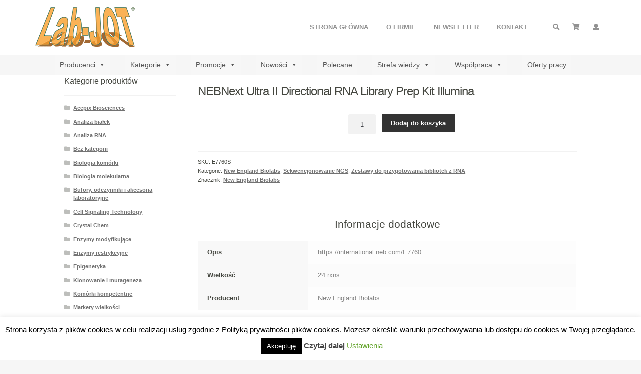

--- FILE ---
content_type: text/html; charset=UTF-8
request_url: https://www.labjot.com/produkt/nebnext-ultra-ii-directional-rna-library-prep-kit-illumina-2/
body_size: 20757
content:
<!doctype html>
<html lang="pl-PL">
<head>
<meta charset="UTF-8">
<meta name="viewport" content="width=device-width, initial-scale=1, maximum-scale=2.0">
<link rel="profile" href="http://gmpg.org/xfn/11">
<link rel="pingback" href="https://www.labjot.com/xmlrpc.php">

<title>NEBNext Ultra II Directional RNA Library Prep Kit Illumina &#8211; Lab-JOT® Sp. z o.o.</title>
<meta name='robots' content='max-image-preview:large' />
<link rel='dns-prefetch' href='//fonts.googleapis.com' />
<link rel="alternate" type="application/rss+xml" title="Lab-JOT® Sp. z o.o. &raquo; Kanał z wpisami" href="https://www.labjot.com/feed/" />
<link rel="alternate" type="application/rss+xml" title="Lab-JOT® Sp. z o.o. &raquo; Kanał z komentarzami" href="https://www.labjot.com/comments/feed/" />
<link rel="alternate" title="oEmbed (JSON)" type="application/json+oembed" href="https://www.labjot.com/wp-json/oembed/1.0/embed?url=https%3A%2F%2Fwww.labjot.com%2Fprodukt%2Fnebnext-ultra-ii-directional-rna-library-prep-kit-illumina-2%2F" />
<link rel="alternate" title="oEmbed (XML)" type="text/xml+oembed" href="https://www.labjot.com/wp-json/oembed/1.0/embed?url=https%3A%2F%2Fwww.labjot.com%2Fprodukt%2Fnebnext-ultra-ii-directional-rna-library-prep-kit-illumina-2%2F&#038;format=xml" />
<style id='wp-img-auto-sizes-contain-inline-css' type='text/css'>
img:is([sizes=auto i],[sizes^="auto," i]){contain-intrinsic-size:3000px 1500px}
/*# sourceURL=wp-img-auto-sizes-contain-inline-css */
</style>
<style id='wp-emoji-styles-inline-css' type='text/css'>

	img.wp-smiley, img.emoji {
		display: inline !important;
		border: none !important;
		box-shadow: none !important;
		height: 1em !important;
		width: 1em !important;
		margin: 0 0.07em !important;
		vertical-align: -0.1em !important;
		background: none !important;
		padding: 0 !important;
	}
/*# sourceURL=wp-emoji-styles-inline-css */
</style>
<style id='wp-block-library-inline-css' type='text/css'>
:root{--wp-block-synced-color:#7a00df;--wp-block-synced-color--rgb:122,0,223;--wp-bound-block-color:var(--wp-block-synced-color);--wp-editor-canvas-background:#ddd;--wp-admin-theme-color:#007cba;--wp-admin-theme-color--rgb:0,124,186;--wp-admin-theme-color-darker-10:#006ba1;--wp-admin-theme-color-darker-10--rgb:0,107,160.5;--wp-admin-theme-color-darker-20:#005a87;--wp-admin-theme-color-darker-20--rgb:0,90,135;--wp-admin-border-width-focus:2px}@media (min-resolution:192dpi){:root{--wp-admin-border-width-focus:1.5px}}.wp-element-button{cursor:pointer}:root .has-very-light-gray-background-color{background-color:#eee}:root .has-very-dark-gray-background-color{background-color:#313131}:root .has-very-light-gray-color{color:#eee}:root .has-very-dark-gray-color{color:#313131}:root .has-vivid-green-cyan-to-vivid-cyan-blue-gradient-background{background:linear-gradient(135deg,#00d084,#0693e3)}:root .has-purple-crush-gradient-background{background:linear-gradient(135deg,#34e2e4,#4721fb 50%,#ab1dfe)}:root .has-hazy-dawn-gradient-background{background:linear-gradient(135deg,#faaca8,#dad0ec)}:root .has-subdued-olive-gradient-background{background:linear-gradient(135deg,#fafae1,#67a671)}:root .has-atomic-cream-gradient-background{background:linear-gradient(135deg,#fdd79a,#004a59)}:root .has-nightshade-gradient-background{background:linear-gradient(135deg,#330968,#31cdcf)}:root .has-midnight-gradient-background{background:linear-gradient(135deg,#020381,#2874fc)}:root{--wp--preset--font-size--normal:16px;--wp--preset--font-size--huge:42px}.has-regular-font-size{font-size:1em}.has-larger-font-size{font-size:2.625em}.has-normal-font-size{font-size:var(--wp--preset--font-size--normal)}.has-huge-font-size{font-size:var(--wp--preset--font-size--huge)}.has-text-align-center{text-align:center}.has-text-align-left{text-align:left}.has-text-align-right{text-align:right}.has-fit-text{white-space:nowrap!important}#end-resizable-editor-section{display:none}.aligncenter{clear:both}.items-justified-left{justify-content:flex-start}.items-justified-center{justify-content:center}.items-justified-right{justify-content:flex-end}.items-justified-space-between{justify-content:space-between}.screen-reader-text{border:0;clip-path:inset(50%);height:1px;margin:-1px;overflow:hidden;padding:0;position:absolute;width:1px;word-wrap:normal!important}.screen-reader-text:focus{background-color:#ddd;clip-path:none;color:#444;display:block;font-size:1em;height:auto;left:5px;line-height:normal;padding:15px 23px 14px;text-decoration:none;top:5px;width:auto;z-index:100000}html :where(.has-border-color){border-style:solid}html :where([style*=border-top-color]){border-top-style:solid}html :where([style*=border-right-color]){border-right-style:solid}html :where([style*=border-bottom-color]){border-bottom-style:solid}html :where([style*=border-left-color]){border-left-style:solid}html :where([style*=border-width]){border-style:solid}html :where([style*=border-top-width]){border-top-style:solid}html :where([style*=border-right-width]){border-right-style:solid}html :where([style*=border-bottom-width]){border-bottom-style:solid}html :where([style*=border-left-width]){border-left-style:solid}html :where(img[class*=wp-image-]){height:auto;max-width:100%}:where(figure){margin:0 0 1em}html :where(.is-position-sticky){--wp-admin--admin-bar--position-offset:var(--wp-admin--admin-bar--height,0px)}@media screen and (max-width:600px){html :where(.is-position-sticky){--wp-admin--admin-bar--position-offset:0px}}

/*# sourceURL=wp-block-library-inline-css */
</style><link rel='stylesheet' id='wc-blocks-style-css' href='https://www.labjot.com/wp-content/plugins/woocommerce/assets/client/blocks/wc-blocks.css?ver=wc-10.4.3' type='text/css' media='all' />
<style id='global-styles-inline-css' type='text/css'>
:root{--wp--preset--aspect-ratio--square: 1;--wp--preset--aspect-ratio--4-3: 4/3;--wp--preset--aspect-ratio--3-4: 3/4;--wp--preset--aspect-ratio--3-2: 3/2;--wp--preset--aspect-ratio--2-3: 2/3;--wp--preset--aspect-ratio--16-9: 16/9;--wp--preset--aspect-ratio--9-16: 9/16;--wp--preset--color--black: #000000;--wp--preset--color--cyan-bluish-gray: #abb8c3;--wp--preset--color--white: #ffffff;--wp--preset--color--pale-pink: #f78da7;--wp--preset--color--vivid-red: #cf2e2e;--wp--preset--color--luminous-vivid-orange: #ff6900;--wp--preset--color--luminous-vivid-amber: #fcb900;--wp--preset--color--light-green-cyan: #7bdcb5;--wp--preset--color--vivid-green-cyan: #00d084;--wp--preset--color--pale-cyan-blue: #8ed1fc;--wp--preset--color--vivid-cyan-blue: #0693e3;--wp--preset--color--vivid-purple: #9b51e0;--wp--preset--gradient--vivid-cyan-blue-to-vivid-purple: linear-gradient(135deg,rgb(6,147,227) 0%,rgb(155,81,224) 100%);--wp--preset--gradient--light-green-cyan-to-vivid-green-cyan: linear-gradient(135deg,rgb(122,220,180) 0%,rgb(0,208,130) 100%);--wp--preset--gradient--luminous-vivid-amber-to-luminous-vivid-orange: linear-gradient(135deg,rgb(252,185,0) 0%,rgb(255,105,0) 100%);--wp--preset--gradient--luminous-vivid-orange-to-vivid-red: linear-gradient(135deg,rgb(255,105,0) 0%,rgb(207,46,46) 100%);--wp--preset--gradient--very-light-gray-to-cyan-bluish-gray: linear-gradient(135deg,rgb(238,238,238) 0%,rgb(169,184,195) 100%);--wp--preset--gradient--cool-to-warm-spectrum: linear-gradient(135deg,rgb(74,234,220) 0%,rgb(151,120,209) 20%,rgb(207,42,186) 40%,rgb(238,44,130) 60%,rgb(251,105,98) 80%,rgb(254,248,76) 100%);--wp--preset--gradient--blush-light-purple: linear-gradient(135deg,rgb(255,206,236) 0%,rgb(152,150,240) 100%);--wp--preset--gradient--blush-bordeaux: linear-gradient(135deg,rgb(254,205,165) 0%,rgb(254,45,45) 50%,rgb(107,0,62) 100%);--wp--preset--gradient--luminous-dusk: linear-gradient(135deg,rgb(255,203,112) 0%,rgb(199,81,192) 50%,rgb(65,88,208) 100%);--wp--preset--gradient--pale-ocean: linear-gradient(135deg,rgb(255,245,203) 0%,rgb(182,227,212) 50%,rgb(51,167,181) 100%);--wp--preset--gradient--electric-grass: linear-gradient(135deg,rgb(202,248,128) 0%,rgb(113,206,126) 100%);--wp--preset--gradient--midnight: linear-gradient(135deg,rgb(2,3,129) 0%,rgb(40,116,252) 100%);--wp--preset--font-size--small: 13px;--wp--preset--font-size--medium: 20px;--wp--preset--font-size--large: 36px;--wp--preset--font-size--x-large: 42px;--wp--preset--spacing--20: 0.44rem;--wp--preset--spacing--30: 0.67rem;--wp--preset--spacing--40: 1rem;--wp--preset--spacing--50: 1.5rem;--wp--preset--spacing--60: 2.25rem;--wp--preset--spacing--70: 3.38rem;--wp--preset--spacing--80: 5.06rem;--wp--preset--shadow--natural: 6px 6px 9px rgba(0, 0, 0, 0.2);--wp--preset--shadow--deep: 12px 12px 50px rgba(0, 0, 0, 0.4);--wp--preset--shadow--sharp: 6px 6px 0px rgba(0, 0, 0, 0.2);--wp--preset--shadow--outlined: 6px 6px 0px -3px rgb(255, 255, 255), 6px 6px rgb(0, 0, 0);--wp--preset--shadow--crisp: 6px 6px 0px rgb(0, 0, 0);}:where(.is-layout-flex){gap: 0.5em;}:where(.is-layout-grid){gap: 0.5em;}body .is-layout-flex{display: flex;}.is-layout-flex{flex-wrap: wrap;align-items: center;}.is-layout-flex > :is(*, div){margin: 0;}body .is-layout-grid{display: grid;}.is-layout-grid > :is(*, div){margin: 0;}:where(.wp-block-columns.is-layout-flex){gap: 2em;}:where(.wp-block-columns.is-layout-grid){gap: 2em;}:where(.wp-block-post-template.is-layout-flex){gap: 1.25em;}:where(.wp-block-post-template.is-layout-grid){gap: 1.25em;}.has-black-color{color: var(--wp--preset--color--black) !important;}.has-cyan-bluish-gray-color{color: var(--wp--preset--color--cyan-bluish-gray) !important;}.has-white-color{color: var(--wp--preset--color--white) !important;}.has-pale-pink-color{color: var(--wp--preset--color--pale-pink) !important;}.has-vivid-red-color{color: var(--wp--preset--color--vivid-red) !important;}.has-luminous-vivid-orange-color{color: var(--wp--preset--color--luminous-vivid-orange) !important;}.has-luminous-vivid-amber-color{color: var(--wp--preset--color--luminous-vivid-amber) !important;}.has-light-green-cyan-color{color: var(--wp--preset--color--light-green-cyan) !important;}.has-vivid-green-cyan-color{color: var(--wp--preset--color--vivid-green-cyan) !important;}.has-pale-cyan-blue-color{color: var(--wp--preset--color--pale-cyan-blue) !important;}.has-vivid-cyan-blue-color{color: var(--wp--preset--color--vivid-cyan-blue) !important;}.has-vivid-purple-color{color: var(--wp--preset--color--vivid-purple) !important;}.has-black-background-color{background-color: var(--wp--preset--color--black) !important;}.has-cyan-bluish-gray-background-color{background-color: var(--wp--preset--color--cyan-bluish-gray) !important;}.has-white-background-color{background-color: var(--wp--preset--color--white) !important;}.has-pale-pink-background-color{background-color: var(--wp--preset--color--pale-pink) !important;}.has-vivid-red-background-color{background-color: var(--wp--preset--color--vivid-red) !important;}.has-luminous-vivid-orange-background-color{background-color: var(--wp--preset--color--luminous-vivid-orange) !important;}.has-luminous-vivid-amber-background-color{background-color: var(--wp--preset--color--luminous-vivid-amber) !important;}.has-light-green-cyan-background-color{background-color: var(--wp--preset--color--light-green-cyan) !important;}.has-vivid-green-cyan-background-color{background-color: var(--wp--preset--color--vivid-green-cyan) !important;}.has-pale-cyan-blue-background-color{background-color: var(--wp--preset--color--pale-cyan-blue) !important;}.has-vivid-cyan-blue-background-color{background-color: var(--wp--preset--color--vivid-cyan-blue) !important;}.has-vivid-purple-background-color{background-color: var(--wp--preset--color--vivid-purple) !important;}.has-black-border-color{border-color: var(--wp--preset--color--black) !important;}.has-cyan-bluish-gray-border-color{border-color: var(--wp--preset--color--cyan-bluish-gray) !important;}.has-white-border-color{border-color: var(--wp--preset--color--white) !important;}.has-pale-pink-border-color{border-color: var(--wp--preset--color--pale-pink) !important;}.has-vivid-red-border-color{border-color: var(--wp--preset--color--vivid-red) !important;}.has-luminous-vivid-orange-border-color{border-color: var(--wp--preset--color--luminous-vivid-orange) !important;}.has-luminous-vivid-amber-border-color{border-color: var(--wp--preset--color--luminous-vivid-amber) !important;}.has-light-green-cyan-border-color{border-color: var(--wp--preset--color--light-green-cyan) !important;}.has-vivid-green-cyan-border-color{border-color: var(--wp--preset--color--vivid-green-cyan) !important;}.has-pale-cyan-blue-border-color{border-color: var(--wp--preset--color--pale-cyan-blue) !important;}.has-vivid-cyan-blue-border-color{border-color: var(--wp--preset--color--vivid-cyan-blue) !important;}.has-vivid-purple-border-color{border-color: var(--wp--preset--color--vivid-purple) !important;}.has-vivid-cyan-blue-to-vivid-purple-gradient-background{background: var(--wp--preset--gradient--vivid-cyan-blue-to-vivid-purple) !important;}.has-light-green-cyan-to-vivid-green-cyan-gradient-background{background: var(--wp--preset--gradient--light-green-cyan-to-vivid-green-cyan) !important;}.has-luminous-vivid-amber-to-luminous-vivid-orange-gradient-background{background: var(--wp--preset--gradient--luminous-vivid-amber-to-luminous-vivid-orange) !important;}.has-luminous-vivid-orange-to-vivid-red-gradient-background{background: var(--wp--preset--gradient--luminous-vivid-orange-to-vivid-red) !important;}.has-very-light-gray-to-cyan-bluish-gray-gradient-background{background: var(--wp--preset--gradient--very-light-gray-to-cyan-bluish-gray) !important;}.has-cool-to-warm-spectrum-gradient-background{background: var(--wp--preset--gradient--cool-to-warm-spectrum) !important;}.has-blush-light-purple-gradient-background{background: var(--wp--preset--gradient--blush-light-purple) !important;}.has-blush-bordeaux-gradient-background{background: var(--wp--preset--gradient--blush-bordeaux) !important;}.has-luminous-dusk-gradient-background{background: var(--wp--preset--gradient--luminous-dusk) !important;}.has-pale-ocean-gradient-background{background: var(--wp--preset--gradient--pale-ocean) !important;}.has-electric-grass-gradient-background{background: var(--wp--preset--gradient--electric-grass) !important;}.has-midnight-gradient-background{background: var(--wp--preset--gradient--midnight) !important;}.has-small-font-size{font-size: var(--wp--preset--font-size--small) !important;}.has-medium-font-size{font-size: var(--wp--preset--font-size--medium) !important;}.has-large-font-size{font-size: var(--wp--preset--font-size--large) !important;}.has-x-large-font-size{font-size: var(--wp--preset--font-size--x-large) !important;}
/*# sourceURL=global-styles-inline-css */
</style>

<style id='classic-theme-styles-inline-css' type='text/css'>
/*! This file is auto-generated */
.wp-block-button__link{color:#fff;background-color:#32373c;border-radius:9999px;box-shadow:none;text-decoration:none;padding:calc(.667em + 2px) calc(1.333em + 2px);font-size:1.125em}.wp-block-file__button{background:#32373c;color:#fff;text-decoration:none}
/*# sourceURL=/wp-includes/css/classic-themes.min.css */
</style>
<link rel='stylesheet' id='pb-accordion-blocks-style-css' href='https://www.labjot.com/wp-content/plugins/accordion-blocks/build/index.css?ver=1.5.0' type='text/css' media='all' />
<link rel='stylesheet' id='contact-form-7-css' href='https://www.labjot.com/wp-content/plugins/contact-form-7/includes/css/styles.css?ver=6.1.4' type='text/css' media='all' />
<link rel='stylesheet' id='cookie-law-info-css' href='https://www.labjot.com/wp-content/plugins/cookie-law-info/legacy/public/css/cookie-law-info-public.css?ver=3.3.9.1' type='text/css' media='all' />
<link rel='stylesheet' id='cookie-law-info-gdpr-css' href='https://www.labjot.com/wp-content/plugins/cookie-law-info/legacy/public/css/cookie-law-info-gdpr.css?ver=3.3.9.1' type='text/css' media='all' />
<link rel='stylesheet' id='photoswipe-css' href='https://www.labjot.com/wp-content/plugins/woocommerce/assets/css/photoswipe/photoswipe.min.css?ver=10.4.3' type='text/css' media='all' />
<link rel='stylesheet' id='photoswipe-default-skin-css' href='https://www.labjot.com/wp-content/plugins/woocommerce/assets/css/photoswipe/default-skin/default-skin.min.css?ver=10.4.3' type='text/css' media='all' />
<style id='woocommerce-inline-inline-css' type='text/css'>
.woocommerce form .form-row .required { visibility: visible; }
/*# sourceURL=woocommerce-inline-inline-css */
</style>
<link rel='stylesheet' id='megamenu-css' href='https://www.labjot.com/wp-content/uploads/maxmegamenu/style.css?ver=1cabae' type='text/css' media='all' />
<link rel='stylesheet' id='dashicons-css' href='https://www.labjot.com/wp-includes/css/dashicons.min.css?ver=6.9' type='text/css' media='all' />
<link rel='stylesheet' id='storefront-style-css' href='https://www.labjot.com/wp-content/themes/storefront-child/style.css?ver=4.6.2' type='text/css' media='all' />
<style id='storefront-style-inline-css' type='text/css'>

			.main-navigation ul li a,
			.site-title a,
			ul.menu li a,
			.site-branding h1 a,
			.site-footer .storefront-handheld-footer-bar a:not(.button),
			button.menu-toggle,
			button.menu-toggle:hover,
			.handheld-navigation .dropdown-toggle {
				color: #333333;
			}

			button.menu-toggle,
			button.menu-toggle:hover {
				border-color: #333333;
			}

			.main-navigation ul li a:hover,
			.main-navigation ul li:hover > a,
			.site-title a:hover,
			.site-header ul.menu li.current-menu-item > a {
				color: #747474;
			}

			table th {
				background-color: #f8f8f8;
			}

			table tbody td {
				background-color: #fdfdfd;
			}

			table tbody tr:nth-child(2n) td,
			fieldset,
			fieldset legend {
				background-color: #fbfbfb;
			}

			.site-header,
			.secondary-navigation ul ul,
			.main-navigation ul.menu > li.menu-item-has-children:after,
			.secondary-navigation ul.menu ul,
			.storefront-handheld-footer-bar,
			.storefront-handheld-footer-bar ul li > a,
			.storefront-handheld-footer-bar ul li.search .site-search,
			button.menu-toggle,
			button.menu-toggle:hover {
				background-color: #ffffff;
			}

			p.site-description,
			.site-header,
			.storefront-handheld-footer-bar {
				color: #404040;
			}

			button.menu-toggle:after,
			button.menu-toggle:before,
			button.menu-toggle span:before {
				background-color: #333333;
			}

			h1, h2, h3, h4, h5, h6 {
				color: #333333;
			}

			.widget h1 {
				border-bottom-color: #333333;
			}

			body,
			.secondary-navigation a {
				color: #6d6d6d;
			}

			.widget-area .widget a,
			.hentry .entry-header .posted-on a,
			.hentry .entry-header .post-author a,
			.hentry .entry-header .post-comments a,
			.hentry .entry-header .byline a {
				color: #727272;
			}

			a  {
				color: #96588a;
			}

			a:focus,
			.button:focus,
			.button.alt:focus,
			button:focus,
			input[type="button"]:focus,
			input[type="reset"]:focus,
			input[type="submit"]:focus {
				outline-color: #96588a;
			}

			button, input[type="button"], input[type="reset"], input[type="submit"], .button, .widget a.button {
				background-color: #eeeeee;
				border-color: #eeeeee;
				color: #333333;
			}

			button:hover, input[type="button"]:hover, input[type="reset"]:hover, input[type="submit"]:hover, .button:hover, .widget a.button:hover {
				background-color: #d5d5d5;
				border-color: #d5d5d5;
				color: #333333;
			}

			button.alt, input[type="button"].alt, input[type="reset"].alt, input[type="submit"].alt, .button.alt, .widget-area .widget a.button.alt {
				background-color: #333333;
				border-color: #333333;
				color: #ffffff;
			}

			button.alt:hover, input[type="button"].alt:hover, input[type="reset"].alt:hover, input[type="submit"].alt:hover, .button.alt:hover, .widget-area .widget a.button.alt:hover {
				background-color: #1a1a1a;
				border-color: #1a1a1a;
				color: #ffffff;
			}

			.pagination .page-numbers li .page-numbers.current {
				background-color: #e6e6e6;
				color: #636363;
			}

			#comments .comment-list .comment-content .comment-text {
				background-color: #f8f8f8;
			}

			.site-footer {
				background-color: #f0f0f0;
				color: #6d6d6d;
			}

			.site-footer a:not(.button) {
				color: #333333;
			}

			.site-footer h1, .site-footer h2, .site-footer h3, .site-footer h4, .site-footer h5, .site-footer h6 {
				color: #333333;
			}

			.page-template-template-homepage.has-post-thumbnail .type-page.has-post-thumbnail .entry-title {
				color: #000000;
			}

			.page-template-template-homepage.has-post-thumbnail .type-page.has-post-thumbnail .entry-content {
				color: #000000;
			}

			@media screen and ( min-width: 768px ) {
				.secondary-navigation ul.menu a:hover {
					color: #595959;
				}

				.secondary-navigation ul.menu a {
					color: #404040;
				}

				.main-navigation ul.menu ul.sub-menu,
				.main-navigation ul.nav-menu ul.children {
					background-color: #f0f0f0;
				}

				.site-header {
					border-bottom-color: #f0f0f0;
				}
			}
/*# sourceURL=storefront-style-inline-css */
</style>
<link rel='stylesheet' id='storefront-gutenberg-blocks-css' href='https://www.labjot.com/wp-content/themes/storefront-child/assets/css/base/gutenberg-blocks.css?ver=4.6.2' type='text/css' media='all' />
<style id='storefront-gutenberg-blocks-inline-css' type='text/css'>

				.wp-block-button__link:not(.has-text-color) {
					color: #333333;
				}

				.wp-block-button__link:not(.has-text-color):hover,
				.wp-block-button__link:not(.has-text-color):focus,
				.wp-block-button__link:not(.has-text-color):active {
					color: #333333;
				}

				.wp-block-button__link:not(.has-background) {
					background-color: #eeeeee;
				}

				.wp-block-button__link:not(.has-background):hover,
				.wp-block-button__link:not(.has-background):focus,
				.wp-block-button__link:not(.has-background):active {
					border-color: #d5d5d5;
					background-color: #d5d5d5;
				}

				.wp-block-quote footer,
				.wp-block-quote cite,
				.wp-block-quote__citation {
					color: #6d6d6d;
				}

				.wp-block-pullquote cite,
				.wp-block-pullquote footer,
				.wp-block-pullquote__citation {
					color: #6d6d6d;
				}

				.wp-block-image figcaption {
					color: #6d6d6d;
				}

				.wp-block-separator.is-style-dots::before {
					color: #333333;
				}

				.wp-block-file a.wp-block-file__button {
					color: #333333;
					background-color: #eeeeee;
					border-color: #eeeeee;
				}

				.wp-block-file a.wp-block-file__button:hover,
				.wp-block-file a.wp-block-file__button:focus,
				.wp-block-file a.wp-block-file__button:active {
					color: #333333;
					background-color: #d5d5d5;
				}

				.wp-block-code,
				.wp-block-preformatted pre {
					color: #6d6d6d;
				}

				.wp-block-table:not( .is-style-stripes ) tbody tr:nth-child(2n) td {
					background-color: #fdfdfd;
				}
			
/*# sourceURL=storefront-gutenberg-blocks-inline-css */
</style>
<link rel='stylesheet' id='storefront-icons-css' href='https://www.labjot.com/wp-content/themes/storefront-child/assets/css/base/icons.css?ver=4.6.2' type='text/css' media='all' />
<link rel='stylesheet' id='storefront-fonts-css' href='https://fonts.googleapis.com/css?family=Source+Sans+Pro:400,300,300italic,400italic,600,700,900&#038;subset=latin%2Clatin-ext' type='text/css' media='all' />
<link rel='stylesheet' id='storefront-woocommerce-style-css' href='https://www.labjot.com/wp-content/themes/storefront-child/assets/css/woocommerce/woocommerce.css?ver=4.6.2' type='text/css' media='all' />
<style id='storefront-woocommerce-style-inline-css' type='text/css'>

			a.cart-contents,
			.site-header-cart .widget_shopping_cart a {
				color: #333333;
			}

			a.cart-contents:hover,
			.site-header-cart .widget_shopping_cart a:hover,
			.site-header-cart:hover > li > a {
				color: #747474;
			}

			table.cart td.product-remove,
			table.cart td.actions {
				border-top-color: #ffffff;
			}

			.storefront-handheld-footer-bar ul li.cart .count {
				background-color: #333333;
				color: #ffffff;
				border-color: #ffffff;
			}

			.woocommerce-tabs ul.tabs li.active a,
			ul.products li.product .price,
			.onsale,
			.widget_search form:before,
			.widget_product_search form:before {
				color: #6d6d6d;
			}

			.woocommerce-breadcrumb a,
			a.woocommerce-review-link,
			.product_meta a {
				color: #727272;
			}

			.onsale {
				border-color: #6d6d6d;
			}

			.star-rating span:before,
			.quantity .plus, .quantity .minus,
			p.stars a:hover:after,
			p.stars a:after,
			.star-rating span:before,
			#payment .payment_methods li input[type=radio]:first-child:checked+label:before {
				color: #96588a;
			}

			.widget_price_filter .ui-slider .ui-slider-range,
			.widget_price_filter .ui-slider .ui-slider-handle {
				background-color: #96588a;
			}

			.order_details {
				background-color: #f8f8f8;
			}

			.order_details > li {
				border-bottom: 1px dotted #e3e3e3;
			}

			.order_details:before,
			.order_details:after {
				background: -webkit-linear-gradient(transparent 0,transparent 0),-webkit-linear-gradient(135deg,#f8f8f8 33.33%,transparent 33.33%),-webkit-linear-gradient(45deg,#f8f8f8 33.33%,transparent 33.33%)
			}

			#order_review {
				background-color: #ffffff;
			}

			#payment .payment_methods > li .payment_box,
			#payment .place-order {
				background-color: #fafafa;
			}

			#payment .payment_methods > li:not(.woocommerce-notice) {
				background-color: #f5f5f5;
			}

			#payment .payment_methods > li:not(.woocommerce-notice):hover {
				background-color: #f0f0f0;
			}

			.woocommerce-pagination .page-numbers li .page-numbers.current {
				background-color: #e6e6e6;
				color: #636363;
			}

			.onsale,
			.woocommerce-pagination .page-numbers li .page-numbers:not(.current) {
				color: #6d6d6d;
			}

			p.stars a:before,
			p.stars a:hover~a:before,
			p.stars.selected a.active~a:before {
				color: #6d6d6d;
			}

			p.stars.selected a.active:before,
			p.stars:hover a:before,
			p.stars.selected a:not(.active):before,
			p.stars.selected a.active:before {
				color: #96588a;
			}

			.single-product div.product .woocommerce-product-gallery .woocommerce-product-gallery__trigger {
				background-color: #eeeeee;
				color: #333333;
			}

			.single-product div.product .woocommerce-product-gallery .woocommerce-product-gallery__trigger:hover {
				background-color: #d5d5d5;
				border-color: #d5d5d5;
				color: #333333;
			}

			.button.added_to_cart:focus,
			.button.wc-forward:focus {
				outline-color: #96588a;
			}

			.added_to_cart, .site-header-cart .widget_shopping_cart a.button {
				background-color: #eeeeee;
				border-color: #eeeeee;
				color: #333333;
			}

			.added_to_cart:hover, .site-header-cart .widget_shopping_cart a.button:hover {
				background-color: #d5d5d5;
				border-color: #d5d5d5;
				color: #333333;
			}

			.added_to_cart.alt, .added_to_cart, .widget a.button.checkout {
				background-color: #333333;
				border-color: #333333;
				color: #ffffff;
			}

			.added_to_cart.alt:hover, .added_to_cart:hover, .widget a.button.checkout:hover {
				background-color: #1a1a1a;
				border-color: #1a1a1a;
				color: #ffffff;
			}

			.button.loading {
				color: #eeeeee;
			}

			.button.loading:hover {
				background-color: #eeeeee;
			}

			.button.loading:after {
				color: #333333;
			}

			@media screen and ( min-width: 768px ) {
				.site-header-cart .widget_shopping_cart,
				.site-header .product_list_widget li .quantity {
					color: #404040;
				}

				.site-header-cart .widget_shopping_cart .buttons,
				.site-header-cart .widget_shopping_cart .total {
					background-color: #f5f5f5;
				}

				.site-header-cart .widget_shopping_cart {
					background-color: #f0f0f0;
				}
			}
				.storefront-product-pagination a {
					color: #6d6d6d;
					background-color: #ffffff;
				}
				.storefront-sticky-add-to-cart {
					color: #6d6d6d;
					background-color: #ffffff;
				}

				.storefront-sticky-add-to-cart a:not(.button) {
					color: #333333;
				}
/*# sourceURL=storefront-woocommerce-style-inline-css */
</style>
<link rel='stylesheet' id='storefront-woocommerce-brands-style-css' href='https://www.labjot.com/wp-content/themes/storefront-child/assets/css/woocommerce/extensions/brands.css?ver=4.6.2' type='text/css' media='all' />
<link rel='stylesheet' id='um_modal-css' href='https://www.labjot.com/wp-content/plugins/ultimate-member/assets/css/um-modal.min.css?ver=2.11.1' type='text/css' media='all' />
<link rel='stylesheet' id='um_ui-css' href='https://www.labjot.com/wp-content/plugins/ultimate-member/assets/libs/jquery-ui/jquery-ui.min.css?ver=1.13.2' type='text/css' media='all' />
<link rel='stylesheet' id='um_tipsy-css' href='https://www.labjot.com/wp-content/plugins/ultimate-member/assets/libs/tipsy/tipsy.min.css?ver=1.0.0a' type='text/css' media='all' />
<link rel='stylesheet' id='um_raty-css' href='https://www.labjot.com/wp-content/plugins/ultimate-member/assets/libs/raty/um-raty.min.css?ver=2.6.0' type='text/css' media='all' />
<link rel='stylesheet' id='select2-css' href='https://www.labjot.com/wp-content/plugins/ultimate-member/assets/libs/select2/select2.min.css?ver=4.0.13' type='text/css' media='all' />
<link rel='stylesheet' id='um_fileupload-css' href='https://www.labjot.com/wp-content/plugins/ultimate-member/assets/css/um-fileupload.min.css?ver=2.11.1' type='text/css' media='all' />
<link rel='stylesheet' id='um_confirm-css' href='https://www.labjot.com/wp-content/plugins/ultimate-member/assets/libs/um-confirm/um-confirm.min.css?ver=1.0' type='text/css' media='all' />
<link rel='stylesheet' id='um_datetime-css' href='https://www.labjot.com/wp-content/plugins/ultimate-member/assets/libs/pickadate/default.min.css?ver=3.6.2' type='text/css' media='all' />
<link rel='stylesheet' id='um_datetime_date-css' href='https://www.labjot.com/wp-content/plugins/ultimate-member/assets/libs/pickadate/default.date.min.css?ver=3.6.2' type='text/css' media='all' />
<link rel='stylesheet' id='um_datetime_time-css' href='https://www.labjot.com/wp-content/plugins/ultimate-member/assets/libs/pickadate/default.time.min.css?ver=3.6.2' type='text/css' media='all' />
<link rel='stylesheet' id='um_fonticons_ii-css' href='https://www.labjot.com/wp-content/plugins/ultimate-member/assets/libs/legacy/fonticons/fonticons-ii.min.css?ver=2.11.1' type='text/css' media='all' />
<link rel='stylesheet' id='um_fonticons_fa-css' href='https://www.labjot.com/wp-content/plugins/ultimate-member/assets/libs/legacy/fonticons/fonticons-fa.min.css?ver=2.11.1' type='text/css' media='all' />
<link rel='stylesheet' id='um_fontawesome-css' href='https://www.labjot.com/wp-content/plugins/ultimate-member/assets/css/um-fontawesome.min.css?ver=6.5.2' type='text/css' media='all' />
<link rel='stylesheet' id='um_common-css' href='https://www.labjot.com/wp-content/plugins/ultimate-member/assets/css/common.min.css?ver=2.11.1' type='text/css' media='all' />
<link rel='stylesheet' id='um_responsive-css' href='https://www.labjot.com/wp-content/plugins/ultimate-member/assets/css/um-responsive.min.css?ver=2.11.1' type='text/css' media='all' />
<link rel='stylesheet' id='um_styles-css' href='https://www.labjot.com/wp-content/plugins/ultimate-member/assets/css/um-styles.min.css?ver=2.11.1' type='text/css' media='all' />
<link rel='stylesheet' id='um_crop-css' href='https://www.labjot.com/wp-content/plugins/ultimate-member/assets/libs/cropper/cropper.min.css?ver=1.6.1' type='text/css' media='all' />
<link rel='stylesheet' id='um_profile-css' href='https://www.labjot.com/wp-content/plugins/ultimate-member/assets/css/um-profile.min.css?ver=2.11.1' type='text/css' media='all' />
<link rel='stylesheet' id='um_account-css' href='https://www.labjot.com/wp-content/plugins/ultimate-member/assets/css/um-account.min.css?ver=2.11.1' type='text/css' media='all' />
<link rel='stylesheet' id='um_misc-css' href='https://www.labjot.com/wp-content/plugins/ultimate-member/assets/css/um-misc.min.css?ver=2.11.1' type='text/css' media='all' />
<link rel='stylesheet' id='um_default_css-css' href='https://www.labjot.com/wp-content/plugins/ultimate-member/assets/css/um-old-default.min.css?ver=2.11.1' type='text/css' media='all' />
<script type="text/javascript" src="https://www.labjot.com/wp-includes/js/jquery/jquery.min.js?ver=3.7.1" id="jquery-core-js"></script>
<script type="text/javascript" src="https://www.labjot.com/wp-includes/js/jquery/jquery-migrate.min.js?ver=3.4.1" id="jquery-migrate-js"></script>
<script type="text/javascript" id="cookie-law-info-js-extra">
/* <![CDATA[ */
var Cli_Data = {"nn_cookie_ids":[],"cookielist":[],"non_necessary_cookies":[],"ccpaEnabled":"","ccpaRegionBased":"","ccpaBarEnabled":"","strictlyEnabled":["necessary","obligatoire"],"ccpaType":"gdpr","js_blocking":"","custom_integration":"","triggerDomRefresh":"","secure_cookies":""};
var cli_cookiebar_settings = {"animate_speed_hide":"500","animate_speed_show":"500","background":"#FFF","border":"#b1a6a6c2","border_on":"","button_1_button_colour":"#000","button_1_button_hover":"#000000","button_1_link_colour":"#fff","button_1_as_button":"1","button_1_new_win":"","button_2_button_colour":"#333","button_2_button_hover":"#292929","button_2_link_colour":"#444","button_2_as_button":"","button_2_hidebar":"","button_3_button_colour":"#000","button_3_button_hover":"#000000","button_3_link_colour":"#fff","button_3_as_button":"1","button_3_new_win":"","button_4_button_colour":"#000","button_4_button_hover":"#000000","button_4_link_colour":"#62a329","button_4_as_button":"","button_7_button_colour":"#61a229","button_7_button_hover":"#4e8221","button_7_link_colour":"#fff","button_7_as_button":"1","button_7_new_win":"","font_family":"inherit","header_fix":"","notify_animate_hide":"1","notify_animate_show":"","notify_div_id":"#cookie-law-info-bar","notify_position_horizontal":"right","notify_position_vertical":"bottom","scroll_close":"","scroll_close_reload":"","accept_close_reload":"","reject_close_reload":"","showagain_tab":"1","showagain_background":"#fff","showagain_border":"#000","showagain_div_id":"#cookie-law-info-again","showagain_x_position":"100px","text":"#000","show_once_yn":"","show_once":"10000","logging_on":"","as_popup":"","popup_overlay":"1","bar_heading_text":"","cookie_bar_as":"banner","popup_showagain_position":"bottom-right","widget_position":"left"};
var log_object = {"ajax_url":"https://www.labjot.com/wp-admin/admin-ajax.php"};
//# sourceURL=cookie-law-info-js-extra
/* ]]> */
</script>
<script type="text/javascript" src="https://www.labjot.com/wp-content/plugins/cookie-law-info/legacy/public/js/cookie-law-info-public.js?ver=3.3.9.1" id="cookie-law-info-js"></script>
<script type="text/javascript" src="https://www.labjot.com/wp-content/plugins/woocommerce/assets/js/jquery-blockui/jquery.blockUI.min.js?ver=2.7.0-wc.10.4.3" id="wc-jquery-blockui-js" defer="defer" data-wp-strategy="defer"></script>
<script type="text/javascript" id="wc-add-to-cart-js-extra">
/* <![CDATA[ */
var wc_add_to_cart_params = {"ajax_url":"/wp-admin/admin-ajax.php","wc_ajax_url":"/?wc-ajax=%%endpoint%%","i18n_view_cart":"Zobacz koszyk","cart_url":"https://www.labjot.com/koszyk/","is_cart":"","cart_redirect_after_add":"no"};
//# sourceURL=wc-add-to-cart-js-extra
/* ]]> */
</script>
<script type="text/javascript" src="https://www.labjot.com/wp-content/plugins/woocommerce/assets/js/frontend/add-to-cart.min.js?ver=10.4.3" id="wc-add-to-cart-js" defer="defer" data-wp-strategy="defer"></script>
<script type="text/javascript" src="https://www.labjot.com/wp-content/plugins/woocommerce/assets/js/zoom/jquery.zoom.min.js?ver=1.7.21-wc.10.4.3" id="wc-zoom-js" defer="defer" data-wp-strategy="defer"></script>
<script type="text/javascript" src="https://www.labjot.com/wp-content/plugins/woocommerce/assets/js/flexslider/jquery.flexslider.min.js?ver=2.7.2-wc.10.4.3" id="wc-flexslider-js" defer="defer" data-wp-strategy="defer"></script>
<script type="text/javascript" src="https://www.labjot.com/wp-content/plugins/woocommerce/assets/js/photoswipe/photoswipe.min.js?ver=4.1.1-wc.10.4.3" id="wc-photoswipe-js" defer="defer" data-wp-strategy="defer"></script>
<script type="text/javascript" src="https://www.labjot.com/wp-content/plugins/woocommerce/assets/js/photoswipe/photoswipe-ui-default.min.js?ver=4.1.1-wc.10.4.3" id="wc-photoswipe-ui-default-js" defer="defer" data-wp-strategy="defer"></script>
<script type="text/javascript" id="wc-single-product-js-extra">
/* <![CDATA[ */
var wc_single_product_params = {"i18n_required_rating_text":"Prosz\u0119 wybra\u0107 ocen\u0119","i18n_rating_options":["1 z 5 gwiazdek","2 z 5 gwiazdek","3 z 5 gwiazdek","4 z 5 gwiazdek","5 z 5 gwiazdek"],"i18n_product_gallery_trigger_text":"Wy\u015bwietl pe\u0142noekranow\u0105 galeri\u0119 obrazk\u00f3w","review_rating_required":"yes","flexslider":{"rtl":false,"animation":"slide","smoothHeight":true,"directionNav":false,"controlNav":"thumbnails","slideshow":false,"animationSpeed":500,"animationLoop":false,"allowOneSlide":false},"zoom_enabled":"1","zoom_options":[],"photoswipe_enabled":"1","photoswipe_options":{"shareEl":false,"closeOnScroll":false,"history":false,"hideAnimationDuration":0,"showAnimationDuration":0},"flexslider_enabled":"1"};
//# sourceURL=wc-single-product-js-extra
/* ]]> */
</script>
<script type="text/javascript" src="https://www.labjot.com/wp-content/plugins/woocommerce/assets/js/frontend/single-product.min.js?ver=10.4.3" id="wc-single-product-js" defer="defer" data-wp-strategy="defer"></script>
<script type="text/javascript" src="https://www.labjot.com/wp-content/plugins/woocommerce/assets/js/js-cookie/js.cookie.min.js?ver=2.1.4-wc.10.4.3" id="wc-js-cookie-js" defer="defer" data-wp-strategy="defer"></script>
<script type="text/javascript" id="woocommerce-js-extra">
/* <![CDATA[ */
var woocommerce_params = {"ajax_url":"/wp-admin/admin-ajax.php","wc_ajax_url":"/?wc-ajax=%%endpoint%%","i18n_password_show":"Poka\u017c has\u0142o","i18n_password_hide":"Ukryj has\u0142o"};
//# sourceURL=woocommerce-js-extra
/* ]]> */
</script>
<script type="text/javascript" src="https://www.labjot.com/wp-content/plugins/woocommerce/assets/js/frontend/woocommerce.min.js?ver=10.4.3" id="woocommerce-js" defer="defer" data-wp-strategy="defer"></script>
<script type="text/javascript" src="https://www.labjot.com/wp-content/plugins/ultimate-member/assets/js/um-gdpr.min.js?ver=2.11.1" id="um-gdpr-js"></script>
<link rel="https://api.w.org/" href="https://www.labjot.com/wp-json/" /><link rel="alternate" title="JSON" type="application/json" href="https://www.labjot.com/wp-json/wp/v2/product/433950" /><link rel="EditURI" type="application/rsd+xml" title="RSD" href="https://www.labjot.com/xmlrpc.php?rsd" />
<meta name="generator" content="WordPress 6.9" />
<meta name="generator" content="WooCommerce 10.4.3" />
<link rel="canonical" href="https://www.labjot.com/produkt/nebnext-ultra-ii-directional-rna-library-prep-kit-illumina-2/" />
<link rel='shortlink' href='https://www.labjot.com/?p=433950' />
	<noscript><style>.woocommerce-product-gallery{ opacity: 1 !important; }</style></noscript>
			<style type="text/css" id="wp-custom-css">
			.woocommerce-loop-product__title {
		text-align: left!important;
    width: 280px;
    float: left;
		padding-top: 15px;
	font-size: 12px;	
	
}

ul.products li.product {
	border-bottom: solid lightgray 1px!important;
	margin-bottom: 0.335801032em!important;
}

.single-product div.product .summary {
	width: 100%!important; 
	float: left!important;
}

.woocommerce-Tabs-panel--additional_information {
	float: left!important;
	width: 100%!important;
}

.wc-tabs {
	display: none!important;
}

.storefront-product-pagination{
	display: none!important;
}

.price {
	float: left;
}

.price2 {
	width: 90px;
	float: left;
	padding-top: 8px;
}

.prod_size {
    width: 95px;
    float: left;
    padding-top: 8px;
		display: block;
    color: #43454b;
    font-weight: 400;
    margin-bottom: 1rem;
}

.summary > .price {
		width: 120px;
		float: left;
	padding-top: 0;
}

#slider_9492 .owl-item {
	max-height: 160px;
	margin-bottom: 0;
}

.SliderLJ1 {
	width: 80%!important;
}

.latest-project-head a img{
	margin: 0!important;
}

.latest-project-head a img {
	transform: scale(1.0)!important;
}
 
.latest-project-head {
	margin: 0!important;
	min-height: 105px!important;
}

.latest-projects {
	padding: 0!important;
}

.product_title {
	font-size: 24px;
}

.content-area {
	padding-top: 0!important;
}

.top-separator {
	height: 150px!important;
}

.products ul, .products li {
	list-style: none;
	width: 800px;
}

.owl-carousel {
	height: 250px;
}

.content-area {
	margin-top: 20px;
}

.col-full {
	max-width: 80%;
}

.sa_hover_container{
	min-height: 250px!important;
	height:250px;
}

.product-tag-custom-field {
	float: left;
	width: 160px; 
	font-size: 8px;
	line-height: 36px;
	vertical-align: middle; 
	color: blue;
}

.summary > .price {
	width:300px;
}

.post-5622 > .entry-header > .entry-title {
	display: none;
}

#ship-to-different-address-checkbox {
	height: 13px;
}

.wpcf7-list-item input[type='checkbox'] {
	height: 13px;
	width: 20px; 
}

.woocommerce-form__input-checkbox {
	height: 13px;
	width: 20px;
}
 
form a {
	color: CornflowerBlue!important;
}

.site-main ul.products.columns-3 li.product {
	width: 100%!important;
} 
.site-main ul.products li.product {
	width: 100%!important;
} 

		</style>
		<style type="text/css">/** Mega Menu CSS: fs **/</style>
<link rel="stylesheet" href="https://labjot.com/wp-content/themes/storefront-child/assets/css/base/main.css" type="text/css" media="screen" />
<!-- Doofinder script starts here -->
<script type="text/javascript">
  var doofinder_script ='//cdn.doofinder.com/media/js/doofinder-classic.7.latest.min.js';
  (function(d,t){var f=d.createElement(t),s=d.getElementsByTagName(t)[0];f.async=1;
  f.src=('https:'==location.protocol?'https:':'http:')+doofinder_script;
  f.setAttribute('charset','utf-8');
  s.parentNode.insertBefore(f,s)}(document,'script'));
  var dfClassicLayers = [{
    "hashid": "732a01f22875c39e7ce00febfda4d475",
    "zone": "eu1",
    "display": {
      "lang": "pl",
      "width": "65%",
      "align": "center",
      "dtop": 9,
      "dleft": 0,
	  "results": {
		  "initialLayout": "list"
	  },
      "facets": {
        "width": "250px",
        "attached": "right"
      }
    },
    "queryInput": "input[name='s'], #wc-block-product-search-1",
    "mobile": {
        "toggleInput": "input[name='s'], #wc-block-product-search-1",
        "display": {
           "initialSearch": true
        }
    }
  }];
</script>
<!-- Doofinder script ends here -->
</head>

<body class="wp-singular product-template-default single single-product postid-433950 wp-custom-logo wp-embed-responsive wp-theme-storefront-child theme-storefront-child woocommerce woocommerce-page woocommerce-no-js mega-menu-secondary mega-menu-handheld storefront-secondary-navigation storefront-align-wide left-sidebar woocommerce-active">

<div id="page" class="hfeed site">
	
	<header id="masthead" class="main-header alt-bg" role="banner" style="">
				<div class="header-content">
					<div class="container">
						<div class="row">
							<div class="col-xs-12">
								<!-- Logo -->
								<div class="logo-wrapper pull-left">
									<a href="https://labjot.com" class="main-logo">
										<img src="https://labjot.com/wp-content/themes/storefront-child/assets/images/logo_main.png" alt="" />
									</a>
								</div>
								<!-- Ikony po prawej -->
								<div class="nav-right pull-right">
									<ul>
										<li><a href="https://labjot.com/wyszukiwarka-2"><i class="fa fa-search"></i></a></li>
										<li><a href="https://labjot.com/koszyk"><i class="fa fa-shopping-cart"></i></a></li>
										<li><a href='http://labjot.com/login/'><i class='fas fa-user'></i></a></li>									</ul>
								</div>
								<!-- Glowne menu -->
								<nav class="nav-main pull-right" id="main-nav">
									<div class="menu-topmenu-container"><ul id="menu-topmenu" class="menu"><li id="menu-item-45703" class="menu-item menu-item-type-post_type menu-item-object-page menu-item-home menu-item-45703"><a href="https://www.labjot.com/">Strona główna</a></li>
<li id="menu-item-45704" class="menu-item menu-item-type-post_type menu-item-object-page menu-item-45704"><a href="https://www.labjot.com/o-firmie/">O firmie</a></li>
<li id="menu-item-45706" class="menu-item menu-item-type-custom menu-item-object-custom menu-item-45706"><a href="http://labjot.com/#newsletter">Newsletter</a></li>
<li id="menu-item-45705" class="menu-item menu-item-type-post_type menu-item-object-page menu-item-45705"><a href="https://www.labjot.com/kontakt/">Kontakt</a></li>
</ul></div>								</nav>
								<!-- clearfix naglowek -->
								<div class="clearfix"></div>
							</div>
						</div>
					</div>
				</div>
		

			<nav class="nav-main">
				<div id="mega-menu-wrap-secondary" class="mega-menu-wrap"><div class="mega-menu-toggle"><div class="mega-toggle-blocks-left"></div><div class="mega-toggle-blocks-center"></div><div class="mega-toggle-blocks-right"><div class='mega-toggle-block mega-menu-toggle-block mega-toggle-block-1' id='mega-toggle-block-1' tabindex='0'><span class='mega-toggle-label' role='button' aria-expanded='false'><span class='mega-toggle-label-closed'>MENU</span><span class='mega-toggle-label-open'>MENU</span></span></div></div></div><ul id="mega-menu-secondary" class="mega-menu max-mega-menu mega-menu-horizontal mega-no-js" data-event="hover_intent" data-effect="fade" data-effect-speed="200" data-effect-mobile="disabled" data-effect-speed-mobile="0" data-mobile-force-width="false" data-second-click="go" data-document-click="collapse" data-vertical-behaviour="standard" data-breakpoint="600" data-unbind="true" data-mobile-state="collapse_all" data-mobile-direction="vertical" data-hover-intent-timeout="300" data-hover-intent-interval="100"><li class="mega-menu-item mega-menu-item-type-custom mega-menu-item-object-custom mega-menu-item-has-children mega-align-bottom-left mega-menu-flyout mega-menu-item-45714" id="mega-menu-item-45714"><a class="mega-menu-link" href="#" aria-expanded="false" tabindex="0">Producenci<span class="mega-indicator" aria-hidden="true"></span></a>
<ul class="mega-sub-menu">
<li class="mega-menu-item mega-menu-item-type-taxonomy mega-menu-item-object-product_tag mega-menu-item-601230" id="mega-menu-item-601230"><a class="mega-menu-link" href="https://www.labjot.com/tag-produktu/abclonal/">ABclonal</a></li><li class="mega-menu-item mega-menu-item-type-taxonomy mega-menu-item-object-product_cat mega-menu-item-435263" id="mega-menu-item-435263"><a class="mega-menu-link" href="https://www.labjot.com/kategoria-produktu/cell-signaling-technology/">Cell Signaling Technology</a></li><li class="mega-menu-item mega-menu-item-type-taxonomy mega-menu-item-object-product_cat mega-current-product-ancestor mega-current-menu-parent mega-current-product-parent mega-menu-item-434520" id="mega-menu-item-434520"><a class="mega-menu-link" href="https://www.labjot.com/kategoria-produktu/new-england-biolabs/">New England Biolabs</a></li><li class="mega-menu-item mega-menu-item-type-taxonomy mega-menu-item-object-product_cat mega-menu-item-476462" id="mega-menu-item-476462"><a class="mega-menu-link" href="https://www.labjot.com/kategoria-produktu/st-johns-laboratory/">St. John's Laboratory</a></li><li class="mega-menu-item mega-menu-item-type-taxonomy mega-menu-item-object-product_cat mega-menu-item-434515" id="mega-menu-item-434515"><a class="mega-menu-link" href="https://www.labjot.com/kategoria-produktu/norgen-biotek/">Norgen Biotek</a></li><li class="mega-menu-item mega-menu-item-type-taxonomy mega-menu-item-object-product_cat mega-menu-item-434514" id="mega-menu-item-434514"><a class="mega-menu-link" href="https://www.labjot.com/kategoria-produktu/crystal-chem/">Crystal Chem</a></li><li class="mega-menu-item mega-menu-item-type-taxonomy mega-menu-item-object-product_tag mega-menu-item-762691" id="mega-menu-item-762691"><a class="mega-menu-link" href="https://www.labjot.com/tag-produktu/e-blot/">e-BLOT</a></li><li class="mega-menu-item mega-menu-item-type-taxonomy mega-menu-item-object-product_tag mega-menu-item-764741" id="mega-menu-item-764741"><a class="mega-menu-link" href="https://www.labjot.com/tag-produktu/acepix-biosciences/">Acepix Biosciences</a></li><li class="mega-menu-item mega-menu-item-type-taxonomy mega-menu-item-object-product_tag mega-menu-item-764742" id="mega-menu-item-764742"><a class="mega-menu-link" href="https://www.labjot.com/tag-produktu/system-biosciences/">System Biosciences</a></li></ul>
</li><li class="mega-menu-item mega-menu-item-type-custom mega-menu-item-object-custom mega-menu-item-has-children mega-menu-megamenu mega-menu-grid mega-align-bottom-left mega-menu-grid mega-menu-item-45715" id="mega-menu-item-45715"><a class="mega-menu-link" href="#" aria-expanded="false" tabindex="0">Kategorie<span class="mega-indicator" aria-hidden="true"></span></a>
<ul class="mega-sub-menu" role='presentation'>
<li class="mega-menu-row" id="mega-menu-45715-0">
	<ul class="mega-sub-menu" style='--columns:12' role='presentation'>
<li class="mega-menu-column mega-menu-columns-3-of-12" style="--columns:12; --span:3" id="mega-menu-45715-0-0">
		<ul class="mega-sub-menu">
<li class="mega-menu-item mega-menu-item-type-taxonomy mega-menu-item-object-product_cat mega-menu-item-434531" id="mega-menu-item-434531"><a class="mega-menu-link" href="https://www.labjot.com/kategoria-produktu/analiza-bialek/">Analiza białek</a></li><li class="mega-menu-item mega-menu-item-type-taxonomy mega-menu-item-object-product_cat mega-menu-item-434532" id="mega-menu-item-434532"><a class="mega-menu-link" href="https://www.labjot.com/kategoria-produktu/analiza-rna/">Analiza RNA</a></li><li class="mega-menu-item mega-menu-item-type-taxonomy mega-menu-item-object-product_cat mega-menu-item-434537" id="mega-menu-item-434537"><a class="mega-menu-link" href="https://www.labjot.com/kategoria-produktu/bufory-odczynniki-i-akcesoria-laboratoryjne/">Bufory. odczynniki i akcesoria laboratoryjne</a></li><li class="mega-menu-item mega-menu-item-type-taxonomy mega-menu-item-object-product_cat mega-menu-item-434539" id="mega-menu-item-434539"><a class="mega-menu-link" href="https://www.labjot.com/kategoria-produktu/markery-wielkosci/">Markery wielkości</a></li>		</ul>
</li><li class="mega-menu-column mega-menu-columns-3-of-12" style="--columns:12; --span:3" id="mega-menu-45715-0-1">
		<ul class="mega-sub-menu">
<li class="mega-menu-item mega-menu-item-type-taxonomy mega-menu-item-object-product_cat mega-menu-item-464265" id="mega-menu-item-464265"><a class="mega-menu-link" href="https://www.labjot.com/kategoria-produktu/przeciwciala/przeciwciala-pierwszorzedowe/">Przeciwciała pierwszorzędowe</a></li><li class="mega-menu-item mega-menu-item-type-taxonomy mega-menu-item-object-product_cat mega-menu-item-464267" id="mega-menu-item-464267"><a class="mega-menu-link" href="https://www.labjot.com/kategoria-produktu/enzymy-restrykcyjne/">Enzymy restrykcyjne</a></li><li class="mega-menu-item mega-menu-item-type-taxonomy mega-menu-item-object-product_cat mega-menu-item-464269" id="mega-menu-item-464269"><a class="mega-menu-link" href="https://www.labjot.com/kategoria-produktu/zestawy-elisa/">Zestawy ELISA</a></li>		</ul>
</li><li class="mega-menu-column mega-menu-columns-3-of-12" style="--columns:12; --span:3" id="mega-menu-45715-0-2">
		<ul class="mega-sub-menu">
<li class="mega-menu-item mega-menu-item-type-taxonomy mega-menu-item-object-product_cat mega-menu-item-434540" id="mega-menu-item-434540"><a class="mega-menu-link" href="https://www.labjot.com/kategoria-produktu/oczyszczanie-kwasow-nukleinowych/">Oczyszczanie kwasów nukleinowych</a></li>		</ul>
</li><li class="mega-menu-column mega-menu-columns-3-of-12" style="--columns:12; --span:3" id="mega-menu-45715-0-3"></li>	</ul>
</li></ul>
</li><li class="mega-menu-item mega-menu-item-type-custom mega-menu-item-object-custom mega-menu-item-has-children mega-align-bottom-left mega-menu-flyout mega-menu-item-45716" id="mega-menu-item-45716"><a class="mega-menu-link" href="#" aria-expanded="false" tabindex="0">Promocje<span class="mega-indicator" aria-hidden="true"></span></a>
<ul class="mega-sub-menu">
<li class="mega-menu-item mega-menu-item-type-post_type mega-menu-item-object-page mega-menu-item-50343" id="mega-menu-item-50343"><a class="mega-menu-link" href="https://www.labjot.com/promocje/">Promocje Lab-JOT</a></li><li class="mega-menu-item mega-menu-item-type-post_type mega-menu-item-object-page mega-menu-item-45722" id="mega-menu-item-45722"><a class="mega-menu-link" href="https://www.labjot.com/promocje-cell-signaling-technology/">Promocje Cell Signaling Technology</a></li><li class="mega-menu-item mega-menu-item-type-post_type mega-menu-item-object-page mega-menu-item-45719" id="mega-menu-item-45719"><a class="mega-menu-link" href="https://www.labjot.com/promocje-new-england-biolabs/">Promocje New England BioLabs</a></li><li class="mega-menu-item mega-menu-item-type-post_type mega-menu-item-object-page mega-menu-item-45720" id="mega-menu-item-45720"><a class="mega-menu-link" href="https://www.labjot.com/promocje-norgen-biotek/">Promocje Norgen Biotek</a></li><li class="mega-menu-item mega-menu-item-type-post_type mega-menu-item-object-page mega-menu-item-579309" id="mega-menu-item-579309"><a class="mega-menu-link" href="https://www.labjot.com/promocje-abclonal/">Promocje ABclonal Technology</a></li><li class="mega-menu-item mega-menu-item-type-post_type mega-menu-item-object-page mega-menu-item-45721" id="mega-menu-item-45721"><a class="mega-menu-link" href="https://www.labjot.com/promocje-st-johns-laboratory/">Promocje St John’s Laboratory</a></li></ul>
</li><li class="mega-menu-item mega-menu-item-type-custom mega-menu-item-object-custom mega-menu-item-has-children mega-align-bottom-left mega-menu-flyout mega-menu-item-45717" id="mega-menu-item-45717"><a class="mega-menu-link" href="#" aria-expanded="false" tabindex="0">Nowości<span class="mega-indicator" aria-hidden="true"></span></a>
<ul class="mega-sub-menu">
<li class="mega-menu-item mega-menu-item-type-post_type mega-menu-item-object-page mega-menu-item-50325" id="mega-menu-item-50325"><a class="mega-menu-link" href="https://www.labjot.com/nowosci-cell-signaling-technology/">Nowości Cell Signaling Technology</a></li><li class="mega-menu-item mega-menu-item-type-post_type mega-menu-item-object-page mega-menu-item-50326" id="mega-menu-item-50326"><a class="mega-menu-link" href="https://www.labjot.com/nowosci-new-england-biolabs/">Nowości New England BioLabs</a></li><li class="mega-menu-item mega-menu-item-type-post_type mega-menu-item-object-page mega-menu-item-50327" id="mega-menu-item-50327"><a class="mega-menu-link" href="https://www.labjot.com/nowosci-norgen-biotek/">Nowości Norgen Biotek</a></li><li class="mega-menu-item mega-menu-item-type-post_type mega-menu-item-object-page mega-menu-item-50328" id="mega-menu-item-50328"><a class="mega-menu-link" href="https://www.labjot.com/nowosci-st-johns-laboratory/">Nowości St John’s Laboratory</a></li></ul>
</li><li class="mega-menu-item mega-menu-item-type-post_type mega-menu-item-object-page mega-align-bottom-left mega-menu-flyout mega-menu-item-178145" id="mega-menu-item-178145"><a class="mega-menu-link" href="https://www.labjot.com/polecane/" tabindex="0">Polecane</a></li><li class="mega-menu-item mega-menu-item-type-custom mega-menu-item-object-custom mega-menu-item-has-children mega-align-bottom-left mega-menu-flyout mega-menu-item-45718" id="mega-menu-item-45718"><a class="mega-menu-link" href="#" aria-expanded="false" tabindex="0">Strefa wiedzy<span class="mega-indicator" aria-hidden="true"></span></a>
<ul class="mega-sub-menu">
<li class="mega-menu-item mega-menu-item-type-post_type mega-menu-item-object-page mega-menu-item-177616" id="mega-menu-item-177616"><a class="mega-menu-link" href="https://www.labjot.com/strefa-wiedzy-lab-jot/">Strefa wiedzy Lab-JOT</a></li><li class="mega-menu-item mega-menu-item-type-post_type mega-menu-item-object-page mega-menu-item-50334" id="mega-menu-item-50334"><a class="mega-menu-link" href="https://www.labjot.com/webinaria/">Webinaria</a></li><li class="mega-menu-item mega-menu-item-type-custom mega-menu-item-object-custom mega-menu-item-50335" id="mega-menu-item-50335"><a target="_blank" class="mega-menu-link" href="https://www.cell.com/cell-mentor">Cell Mentor</a></li><li class="mega-menu-item mega-menu-item-type-custom mega-menu-item-object-custom mega-menu-item-50336" id="mega-menu-item-50336"><a target="_blank" class="mega-menu-link" href="https://blog.cellsignal.com/">CST Blog</a></li><li class="mega-menu-item mega-menu-item-type-custom mega-menu-item-object-custom mega-menu-item-50337" id="mega-menu-item-50337"><a target="_blank" class="mega-menu-link" href="https://international.neb.com/webinar/neb-tv-webinar-series">NEB TV</a></li><li class="mega-menu-item mega-menu-item-type-custom mega-menu-item-object-custom mega-menu-item-50338" id="mega-menu-item-50338"><a target="_blank" class="mega-menu-link" href="https://www.phosphosite.org/">PhosphoSitePlus®</a></li><li class="mega-menu-item mega-menu-item-type-custom mega-menu-item-object-custom mega-menu-item-50339" id="mega-menu-item-50339"><a target="_blank" class="mega-menu-link" href="http://rebase.neb.com/rebase/rebase.html">Restriction Enzymes Database</a></li></ul>
</li><li class="mega-menu-item mega-menu-item-type-custom mega-menu-item-object-custom mega-menu-item-has-children mega-align-bottom-left mega-menu-flyout mega-menu-item-177847" id="mega-menu-item-177847"><a class="mega-menu-link" href="#" aria-expanded="false" tabindex="0">Współpraca<span class="mega-indicator" aria-hidden="true"></span></a>
<ul class="mega-sub-menu">
<li class="mega-menu-item mega-menu-item-type-post_type mega-menu-item-object-page mega-menu-item-579349" id="mega-menu-item-579349"><a class="mega-menu-link" href="https://www.labjot.com/wspolpraca/">Współpraca naukowa</a></li><li class="mega-menu-item mega-menu-item-type-post_type mega-menu-item-object-page mega-menu-item-177852" id="mega-menu-item-177852"><a class="mega-menu-link" href="https://www.labjot.com/cst/">Nasi partnerzy – Cell Signaling Technology</a></li><li class="mega-menu-item mega-menu-item-type-post_type mega-menu-item-object-page mega-menu-item-177851" id="mega-menu-item-177851"><a class="mega-menu-link" href="https://www.labjot.com/neb/">Nasi partnerzy – New England Biolabs</a></li><li class="mega-menu-item mega-menu-item-type-post_type mega-menu-item-object-page mega-menu-item-762630" id="mega-menu-item-762630"><a class="mega-menu-link" href="https://www.labjot.com/eblot/">Nasi partnerzy – e-BLOT</a></li><li class="mega-menu-item mega-menu-item-type-post_type mega-menu-item-object-page mega-menu-item-177850" id="mega-menu-item-177850"><a class="mega-menu-link" href="https://www.labjot.com/norgenbiotek/">Nasi partnerzy – Norgen Biotek</a></li><li class="mega-menu-item mega-menu-item-type-post_type mega-menu-item-object-page mega-menu-item-579282" id="mega-menu-item-579282"><a class="mega-menu-link" href="https://www.labjot.com/abclonal/">Nasi partnerzy – ABclonal Technology</a></li><li class="mega-menu-item mega-menu-item-type-post_type mega-menu-item-object-page mega-menu-item-177848" id="mega-menu-item-177848"><a class="mega-menu-link" href="https://www.labjot.com/stjohnslaboratory/">Nasi partnerzy – St. John’s Laboratory</a></li><li class="mega-menu-item mega-menu-item-type-post_type mega-menu-item-object-page mega-menu-item-177849" id="mega-menu-item-177849"><a class="mega-menu-link" href="https://www.labjot.com/crystalchem/">Nasi partnerzy – Crystal Chem</a></li><li class="mega-menu-item mega-menu-item-type-post_type mega-menu-item-object-page mega-menu-item-762631" id="mega-menu-item-762631"><a class="mega-menu-link" href="https://www.labjot.com/sbi/">Nasi partnerzy – System Biosciences</a></li><li class="mega-menu-item mega-menu-item-type-post_type mega-menu-item-object-page mega-menu-item-762632" id="mega-menu-item-762632"><a class="mega-menu-link" href="https://www.labjot.com/acepix/">Nasi partnerzy – Acepix Biosciences</a></li></ul>
</li><li class="mega-menu-item mega-menu-item-type-post_type mega-menu-item-object-page mega-align-bottom-left mega-menu-flyout mega-menu-item-579500" id="mega-menu-item-579500"><a class="mega-menu-link" href="https://www.labjot.com/oferty-pracy/" tabindex="0">Oferty pracy</a></li></ul></div>			</nav>
	</header><!-- #masthead -->
	<!-- Odsuwa zawartosc od naglowka -->
		<div class="top-separator"></div>
	
	<div id="content" class="site-content alt-bg" tabindex="-1">
		 <div class="col-full"><div class="woocommerce"></div>
			<div id="primary" class="content-area">
			<main id="main" class="site-main" role="main">
		
					
			<div class="woocommerce-notices-wrapper"></div><div id="product-433950" class="product type-product post-433950 status-publish first instock product_cat-new-england-biolabs product_cat-sekwencjonowanie-ngs product_cat-zestawy-do-przygotowania-bibliotek-z-rna product_tag-new-england-biolabs taxable shipping-taxable purchasable product-type-simple">

	
	<div class="summary entry-summary">
		<h1 class="product_title entry-title">NEBNext Ultra II Directional RNA Library Prep Kit Illumina</h1><p class="price"></p>

	
	<form class="cart" action="https://www.labjot.com/produkt/nebnext-ultra-ii-directional-rna-library-prep-kit-illumina-2/" method="post" enctype='multipart/form-data'>
		
		<div class="quantity">
		<label class="screen-reader-text" for="quantity_69689df4899c7">ilość NEBNext Ultra II Directional RNA Library Prep Kit Illumina</label>
	<input
		type="number"
				id="quantity_69689df4899c7"
		class="input-text qty text"
		name="quantity"
		value="1"
		aria-label="Ilość produktu"
				min="1"
							step="1"
			placeholder=""
			inputmode="numeric"
			autocomplete="off"
			/>
	</div>

		<button type="submit" name="add-to-cart" value="433950" class="single_add_to_cart_button button alt">Dodaj do koszyka</button>

			</form>

	
<div class="product_meta">

	
	
		<span class="sku_wrapper">SKU: <span class="sku">E7760S</span></span>

	
	<span class="posted_in">Kategorie: <a href="https://www.labjot.com/kategoria-produktu/new-england-biolabs/" rel="tag">New England Biolabs</a>, <a href="https://www.labjot.com/kategoria-produktu/sekwencjonowanie-ngs/" rel="tag">Sekwencjonowanie NGS</a>, <a href="https://www.labjot.com/kategoria-produktu/sekwencjonowanie-ngs/zestawy-do-przygotowania-bibliotek-z-rna/" rel="tag">Zestawy do przygotowania bibliotek z RNA</a></span>
	<span class="tagged_as">Znacznik: <a href="https://www.labjot.com/tag-produktu/new-england-biolabs/" rel="tag">New England Biolabs</a></span>
	
</div>
	</div>

	
	<div class="woocommerce-tabs wc-tabs-wrapper">
		<ul class="tabs wc-tabs" role="tablist">
							<li role="presentation" class="additional_information_tab" id="tab-title-additional_information">
					<a href="#tab-additional_information" role="tab" aria-controls="tab-additional_information">
						Informacje dodatkowe					</a>
				</li>
					</ul>
					<div class="woocommerce-Tabs-panel woocommerce-Tabs-panel--additional_information panel entry-content wc-tab" id="tab-additional_information" role="tabpanel" aria-labelledby="tab-title-additional_information">
				
	<h2>Informacje dodatkowe</h2>

<table class="woocommerce-product-attributes shop_attributes" aria-label="Szczegóły produktu">
			<tr class="woocommerce-product-attributes-item woocommerce-product-attributes-item--attribute_pa_opis">
			<th class="woocommerce-product-attributes-item__label" scope="row">Opis</th>
			<td class="woocommerce-product-attributes-item__value"><p>https://international.neb.com/E7760</p>
</td>
		</tr>
			<tr class="woocommerce-product-attributes-item woocommerce-product-attributes-item--attribute_pa_wielkosc">
			<th class="woocommerce-product-attributes-item__label" scope="row">Wielkość</th>
			<td class="woocommerce-product-attributes-item__value"><p>24 rxns</p>
</td>
		</tr>
			<tr class="woocommerce-product-attributes-item woocommerce-product-attributes-item--attribute_pa_producent">
			<th class="woocommerce-product-attributes-item__label" scope="row">Producent</th>
			<td class="woocommerce-product-attributes-item__value"><p>New England Biolabs</p>
</td>
		</tr>
	</table>
			</div>
		
			</div>


	<section class="related products">

					<h2>Podobne produkty</h2>
				<ul class="products columns-3">

			
					<li class="product type-product post-433682 status-publish first instock product_cat-bufory product_cat-bufory-odczynniki-i-akcesoria-laboratoryjne product_cat-new-england-biolabs product_tag-new-england-biolabs taxable shipping-taxable purchasable product-type-simple">
	<a href="https://www.labjot.com/produkt/nuclease-free-water-4/" class="woocommerce-LoopProduct-link woocommerce-loop-product__link"><h2 class="woocommerce-loop-product__title">Nuclease-free Water</h2>
</a><a href="/produkt/nebnext-ultra-ii-directional-rna-library-prep-kit-illumina-2/?add-to-cart=433682" aria-describedby="woocommerce_loop_add_to_cart_link_describedby_433682" data-quantity="1" class="button product_type_simple add_to_cart_button ajax_add_to_cart" data-product_id="433682" data-product_sku="B1500L" aria-label="Dodaj do koszyka: &bdquo;Nuclease-free Water&rdquo;" rel="nofollow" data-success_message="&ldquo;Nuclease-free Water&rdquo; został dodany do twojego koszyka" role="button">Dodaj do koszyka</a>	<span id="woocommerce_loop_add_to_cart_link_describedby_433682" class="screen-reader-text">
			</span>
</li>

			
					<li class="product type-product post-433683 status-publish instock product_cat-bufory product_cat-bufory-odczynniki-i-akcesoria-laboratoryjne product_cat-new-england-biolabs product_tag-new-england-biolabs taxable shipping-taxable purchasable product-type-simple">
	<a href="https://www.labjot.com/produkt/nuclease-free-water-5/" class="woocommerce-LoopProduct-link woocommerce-loop-product__link"><h2 class="woocommerce-loop-product__title">Nuclease-free Water</h2>
</a><a href="/produkt/nebnext-ultra-ii-directional-rna-library-prep-kit-illumina-2/?add-to-cart=433683" aria-describedby="woocommerce_loop_add_to_cart_link_describedby_433683" data-quantity="1" class="button product_type_simple add_to_cart_button ajax_add_to_cart" data-product_id="433683" data-product_sku="B1500S" aria-label="Dodaj do koszyka: &bdquo;Nuclease-free Water&rdquo;" rel="nofollow" data-success_message="&ldquo;Nuclease-free Water&rdquo; został dodany do twojego koszyka" role="button">Dodaj do koszyka</a>	<span id="woocommerce_loop_add_to_cart_link_describedby_433683" class="screen-reader-text">
			</span>
</li>

			
					<li class="product type-product post-433670 status-publish last instock product_cat-bufory-enzymy-modyfikujace product_cat-enzymy-modyfikujace product_cat-new-england-biolabs product_tag-new-england-biolabs taxable shipping-taxable purchasable product-type-simple">
	<a href="https://www.labjot.com/produkt/nebuffer-pack-for-exonuclease-i-m0293/" class="woocommerce-LoopProduct-link woocommerce-loop-product__link"><h2 class="woocommerce-loop-product__title">Exonuclease I Reaction Buffer</h2>
</a><a href="/produkt/nebnext-ultra-ii-directional-rna-library-prep-kit-illumina-2/?add-to-cart=433670" aria-describedby="woocommerce_loop_add_to_cart_link_describedby_433670" data-quantity="1" class="button product_type_simple add_to_cart_button ajax_add_to_cart" data-product_id="433670" data-product_sku="B0293S" aria-label="Dodaj do koszyka: &bdquo;Exonuclease I Reaction Buffer&rdquo;" rel="nofollow" data-success_message="&ldquo;Exonuclease I Reaction Buffer&rdquo; został dodany do twojego koszyka" role="button">Dodaj do koszyka</a>	<span id="woocommerce_loop_add_to_cart_link_describedby_433670" class="screen-reader-text">
			</span>
</li>

			
		</ul>

	</section>
			<nav class="storefront-product-pagination" aria-label="Więcej produktów">
							<a href="https://www.labjot.com/produkt/nebnext-ultra-ii-directional-rna-library-prep-kit-illumina/" rel="prev">
					<img width="324" height="324" src="https://www.labjot.com/wp-content/uploads/woocommerce-placeholder-324x324.png" class="woocommerce-placeholder wp-post-image" alt="Symbol zastępczy" loading="lazy" />					<span class="storefront-product-pagination__title">NEBNext Ultra II Directional RNA Library Prep Kit Illumina</span>
				</a>
			
							<a href="https://www.labjot.com/produkt/nebnext-ultra-ii-directional-rna-library-prep-with-beads/" rel="next">
					<img width="324" height="324" src="https://www.labjot.com/wp-content/uploads/woocommerce-placeholder-324x324.png" class="woocommerce-placeholder wp-post-image" alt="Symbol zastępczy" loading="lazy" />					<span class="storefront-product-pagination__title">NEBNext Ultra II Directional RNA Library Prep with Beads</span>
				</a>
					</nav><!-- .storefront-product-pagination -->
		</div>


		
				</main><!-- #main -->
		</div><!-- #primary -->

		
<div id="secondary" class="widget-area" role="complementary">
	<div id="woocommerce_product_categories-2" class="widget woocommerce widget_product_categories"><span class="gamma widget-title">Kategorie produktów</span><ul class="product-categories"><li class="cat-item cat-item-122435"><a href="https://www.labjot.com/kategoria-produktu/acepix-biosciences/">Acepix Biosciences</a></li>
<li class="cat-item cat-item-5599"><a href="https://www.labjot.com/kategoria-produktu/analiza-bialek/">Analiza białek</a></li>
<li class="cat-item cat-item-5620"><a href="https://www.labjot.com/kategoria-produktu/analiza-rna/">Analiza RNA</a></li>
<li class="cat-item cat-item-18187"><a href="https://www.labjot.com/kategoria-produktu/bez-kategorii/">Bez kategorii</a></li>
<li class="cat-item cat-item-6866"><a href="https://www.labjot.com/kategoria-produktu/biologia-komorki/">Biologia komórki</a></li>
<li class="cat-item cat-item-122456"><a href="https://www.labjot.com/kategoria-produktu/biologia-molekularna/">Biologia molekularna</a></li>
<li class="cat-item cat-item-5612"><a href="https://www.labjot.com/kategoria-produktu/bufory-odczynniki-i-akcesoria-laboratoryjne/">Bufory. odczynniki i akcesoria laboratoryjne</a></li>
<li class="cat-item cat-item-6878"><a href="https://www.labjot.com/kategoria-produktu/cell-signaling-technology/">Cell Signaling Technology</a></li>
<li class="cat-item cat-item-5657"><a href="https://www.labjot.com/kategoria-produktu/crystal-chem/">Crystal Chem</a></li>
<li class="cat-item cat-item-6810"><a href="https://www.labjot.com/kategoria-produktu/enzymy-modyfikujace/">Enzymy modyfikujące</a></li>
<li class="cat-item cat-item-6815"><a href="https://www.labjot.com/kategoria-produktu/enzymy-restrykcyjne/">Enzymy restrykcyjne</a></li>
<li class="cat-item cat-item-6834"><a href="https://www.labjot.com/kategoria-produktu/epigenetyka/">Epigenetyka</a></li>
<li class="cat-item cat-item-6827"><a href="https://www.labjot.com/kategoria-produktu/klonowanie-i-mutageneza/">Klonowanie i mutageneza</a></li>
<li class="cat-item cat-item-6824"><a href="https://www.labjot.com/kategoria-produktu/komorki-kompetentne/">Komórki kompetentne</a></li>
<li class="cat-item cat-item-5601"><a href="https://www.labjot.com/kategoria-produktu/markery-wielkosci/">Markery wielkości</a></li>
<li class="cat-item cat-item-5661"><a href="https://www.labjot.com/kategoria-produktu/new-england-biolabs/">New England Biolabs</a></li>
<li class="cat-item cat-item-5598"><a href="https://www.labjot.com/kategoria-produktu/norgen-biotek/">Norgen Biotek</a></li>
<li class="cat-item cat-item-5603"><a href="https://www.labjot.com/kategoria-produktu/oczyszczanie-kwasow-nukleinowych/">Oczyszczanie kwasów nukleinowych</a></li>
<li class="cat-item cat-item-5630"><a href="https://www.labjot.com/kategoria-produktu/odwrotna-transkrypcja/">Odwrotna transkrypcja</a></li>
<li class="cat-item cat-item-5626"><a href="https://www.labjot.com/kategoria-produktu/pcr-qpcr-i-rt-qpcr/">PCR. qPCR i RT-qPCR</a></li>
<li class="cat-item cat-item-6846"><a href="https://www.labjot.com/kategoria-produktu/przeciwciala/">Przeciwciała</a></li>
<li class="cat-item cat-item-5645 cat-parent current-cat-parent"><a href="https://www.labjot.com/kategoria-produktu/sekwencjonowanie-ngs/">Sekwencjonowanie NGS</a><ul class='children'>
<li class="cat-item cat-item-6812"><a href="https://www.labjot.com/kategoria-produktu/sekwencjonowanie-ngs/bufory-sekwencjonowanie-ngs/">Bufory</a></li>
<li class="cat-item cat-item-5646"><a href="https://www.labjot.com/kategoria-produktu/sekwencjonowanie-ngs/moduly-i-enzymy/">Moduły i enzymy</a></li>
<li class="cat-item cat-item-6843"><a href="https://www.labjot.com/kategoria-produktu/sekwencjonowanie-ngs/multiplex-oligos-for-illumina/">Multiplex Oligos for Illumina</a></li>
<li class="cat-item cat-item-6839"><a href="https://www.labjot.com/kategoria-produktu/sekwencjonowanie-ngs/target-enrichment/">Target enrichment</a></li>
<li class="cat-item cat-item-6841"><a href="https://www.labjot.com/kategoria-produktu/sekwencjonowanie-ngs/zestawy-do-przygotowania-bibliotek-z-dna/">Zestawy do przygotowania bibliotek z DNA</a></li>
<li class="cat-item cat-item-5647"><a href="https://www.labjot.com/kategoria-produktu/sekwencjonowanie-ngs/zestawy-do-przygotowania-bibliotek-z-mikrorna/">Zestawy do przygotowania bibliotek z mikroRNA</a></li>
<li class="cat-item cat-item-6842 current-cat"><a href="https://www.labjot.com/kategoria-produktu/sekwencjonowanie-ngs/zestawy-do-przygotowania-bibliotek-z-rna/">Zestawy do przygotowania bibliotek z RNA</a></li>
<li class="cat-item cat-item-6844"><a href="https://www.labjot.com/kategoria-produktu/sekwencjonowanie-ngs/zestawy-do-sekwencjonowania-wirusa-sars-cov-2/">Zestawy do sekwencjonowania wirusa SARS-CoV-2</a></li>
</ul>
</li>
<li class="cat-item cat-item-18188"><a href="https://www.labjot.com/kategoria-produktu/st-johns-laboratory/">St. John's Laboratory</a></li>
<li class="cat-item cat-item-122455"><a href="https://www.labjot.com/kategoria-produktu/system-biosciences/">System Biosciences</a></li>
<li class="cat-item cat-item-5658"><a href="https://www.labjot.com/kategoria-produktu/zestawy-elisa/">Zestawy ELISA</a></li>
</ul></div></div><!-- #secondary -->

	

		</div><!-- .col-full -->
	</div><!-- #content -->

	
	<footer  class="" role="contentinfo">
		<div class='footer-main'>
				<div class='container'>
					<div class='row'>
						<!-- O nas -->
						<div class='col-xs-12 col-sm-4 about-us'>
							<h4>O nas</h4>
							<H5>Lab-JOT® LTD. Sp.z o.o.</H5>
							<p>
							Al. Jerozolimskie 214, 02-486 Warszawa
							<br/>
							<i class="fa fa-phone"></i> Telefon: +48 22 636 72 09
							<br/>
							<i class="fa fa-fax"></i> FAX: +48 22 3359819
							</p>
						</div>
						<!-- Linki --> 
						<div class='col-xs-12 col-sm-4 our-links2'>
							<div class='footer-col-container'>
								<h4>Produkty</h4>
								<ul>
									<li><a href="https://labjot.com/tag-produktu/abclonal/">ABclonal</a></li>
									<li><a href="https://labjot.com/kategoria-produktu/new-england-biolabs/">New England BioLabs</a></li>
									<li><a href="https://labjot.com/kategoria-produktu/cell-signaling-technology/">Cell Signaling Technology</a></li>
									<li><a href="https://labjot.com/kategoria-produktu/norgen-biotek/">Norgen Biotek</a></li>
									<li><a href="https://labjot.com/kategoria-produktu/st-johns-laboratory/">StJohn's Laboratory</a></li>
									<li><a href="https://labjot.com/kategoria-produktu/crystal-chem/">Crystal Chem</a></li>
								</ul>
							</div>
						</div>
						<div class='col-xs-12 col-sm-4 our-links2'>
							<div class='footer-col-container'>
								<h4>Linki</h4>
								<ul>
									<li><a href="https://labjot.com/o-firmie/">O firmie</a></li>
									<li><a href="https://labjot.com/strefa-wiedzy-lab-jot/">Strefa wiedzy Lab-JOT</a></li>
									<li><a href="https://labjot.com/promocje-lab-jot/">Promocje Lab-JOT</a></li>
									<li><a href="https://labjot.com/oferty-pracy/">Oferty pracy</a></li>
									<li><a href="https://labjot.com/polityka-prywatnosci">RODO i Polityka prywatności</a></li>
									<li><a href="https://labjot.com/sygnalista">Sygnalista</a></li>
									<li><a href="https://labjot.com/kontakt/">Kontakt</a></li>
								</ul>
							</div>
						</div>
					</div>
				</div>
			</div>
			<div class='footer-copyright center-text'>
				Copyright by Lab-JOT Ltd. @ 2026			</div>
	</footer><!-- #colophon -->

	
</div><!-- #page -->


<div id="um_upload_single" style="display:none;"></div>

<div id="um_view_photo" style="display:none;">
	<a href="javascript:void(0);" data-action="um_remove_modal" class="um-modal-close" aria-label="Close view photo modal">
		<i class="um-faicon-times"></i>
	</a>

	<div class="um-modal-body photo">
		<div class="um-modal-photo"></div>
	</div>
</div>
<script type="speculationrules">
{"prefetch":[{"source":"document","where":{"and":[{"href_matches":"/*"},{"not":{"href_matches":["/wp-*.php","/wp-admin/*","/wp-content/uploads/*","/wp-content/*","/wp-content/plugins/*","/wp-content/themes/storefront-child/*","/*\\?(.+)"]}},{"not":{"selector_matches":"a[rel~=\"nofollow\"]"}},{"not":{"selector_matches":".no-prefetch, .no-prefetch a"}}]},"eagerness":"conservative"}]}
</script>
<!--googleoff: all--><div id="cookie-law-info-bar" data-nosnippet="true"><span>Strona korzysta z plików cookies w celu realizacji usług zgodnie z Polityką prywatności plików cookies. Możesz określić warunki przechowywania lub dostępu do cookies w Twojej przeglądarce. <a role='button' data-cli_action="accept" id="cookie_action_close_header" class="medium cli-plugin-button cli-plugin-main-button cookie_action_close_header cli_action_button wt-cli-accept-btn">Akceptuję</a> <a href="http://www.labjot.com/polityka-prywatnosci/" id="CONSTANT_OPEN_URL" target="_blank" class="cli-plugin-main-link">Czytaj dalej</a> <a role='button' class="cli_settings_button">Ustawienia</a></span></div><div id="cookie-law-info-again" data-nosnippet="true"><span id="cookie_hdr_showagain">Privacy &amp; Cookies Policy</span></div><div class="cli-modal" data-nosnippet="true" id="cliSettingsPopup" tabindex="-1" role="dialog" aria-labelledby="cliSettingsPopup" aria-hidden="true">
  <div class="cli-modal-dialog" role="document">
	<div class="cli-modal-content cli-bar-popup">
		  <button type="button" class="cli-modal-close" id="cliModalClose">
			<svg class="" viewBox="0 0 24 24"><path d="M19 6.41l-1.41-1.41-5.59 5.59-5.59-5.59-1.41 1.41 5.59 5.59-5.59 5.59 1.41 1.41 5.59-5.59 5.59 5.59 1.41-1.41-5.59-5.59z"></path><path d="M0 0h24v24h-24z" fill="none"></path></svg>
			<span class="wt-cli-sr-only">Close</span>
		  </button>
		  <div class="cli-modal-body">
			<div class="cli-container-fluid cli-tab-container">
	<div class="cli-row">
		<div class="cli-col-12 cli-align-items-stretch cli-px-0">
			<div class="cli-privacy-overview">
				<h4>Privacy Overview</h4>				<div class="cli-privacy-content">
					<div class="cli-privacy-content-text">This website uses cookies to improve your experience while you navigate through the website. Out of these cookies, the cookies that are categorized as necessary are stored on your browser as they are as essential for the working of basic functionalities of the website. We also use third-party cookies that help us analyze and understand how you use this website. These cookies will be stored in your browser only with your consent. You also have the option to opt-out of these cookies. But opting out of some of these cookies may have an effect on your browsing experience.</div>
				</div>
				<a class="cli-privacy-readmore" aria-label="Show more" role="button" data-readmore-text="Show more" data-readless-text="Show less"></a>			</div>
		</div>
		<div class="cli-col-12 cli-align-items-stretch cli-px-0 cli-tab-section-container">
												<div class="cli-tab-section">
						<div class="cli-tab-header">
							<a role="button" tabindex="0" class="cli-nav-link cli-settings-mobile" data-target="necessary" data-toggle="cli-toggle-tab">
								Necessary							</a>
															<div class="wt-cli-necessary-checkbox">
									<input type="checkbox" class="cli-user-preference-checkbox"  id="wt-cli-checkbox-necessary" data-id="checkbox-necessary" checked="checked"  />
									<label class="form-check-label" for="wt-cli-checkbox-necessary">Necessary</label>
								</div>
								<span class="cli-necessary-caption">Always Enabled</span>
													</div>
						<div class="cli-tab-content">
							<div class="cli-tab-pane cli-fade" data-id="necessary">
								<div class="wt-cli-cookie-description">
									Necessary cookies are absolutely essential for the website to function properly. This category only includes cookies that ensures basic functionalities and security features of the website. These cookies do not store any personal information.								</div>
							</div>
						</div>
					</div>
																	<div class="cli-tab-section">
						<div class="cli-tab-header">
							<a role="button" tabindex="0" class="cli-nav-link cli-settings-mobile" data-target="non-necessary" data-toggle="cli-toggle-tab">
								Non-necessary							</a>
															<div class="cli-switch">
									<input type="checkbox" id="wt-cli-checkbox-non-necessary" class="cli-user-preference-checkbox"  data-id="checkbox-non-necessary" checked='checked' />
									<label for="wt-cli-checkbox-non-necessary" class="cli-slider" data-cli-enable="Enabled" data-cli-disable="Disabled"><span class="wt-cli-sr-only">Non-necessary</span></label>
								</div>
													</div>
						<div class="cli-tab-content">
							<div class="cli-tab-pane cli-fade" data-id="non-necessary">
								<div class="wt-cli-cookie-description">
									Any cookies that may not be particularly necessary for the website to function and is used specifically to collect user personal data via analytics, ads, other embedded contents are termed as non-necessary cookies. It is mandatory to procure user consent prior to running these cookies on your website.								</div>
							</div>
						</div>
					</div>
										</div>
	</div>
</div>
		  </div>
		  <div class="cli-modal-footer">
			<div class="wt-cli-element cli-container-fluid cli-tab-container">
				<div class="cli-row">
					<div class="cli-col-12 cli-align-items-stretch cli-px-0">
						<div class="cli-tab-footer wt-cli-privacy-overview-actions">
						
															<a id="wt-cli-privacy-save-btn" role="button" tabindex="0" data-cli-action="accept" class="wt-cli-privacy-btn cli_setting_save_button wt-cli-privacy-accept-btn cli-btn">SAVE &amp; ACCEPT</a>
													</div>
						
					</div>
				</div>
			</div>
		</div>
	</div>
  </div>
</div>
<div class="cli-modal-backdrop cli-fade cli-settings-overlay"></div>
<div class="cli-modal-backdrop cli-fade cli-popupbar-overlay"></div>
<!--googleon: all--><script type="application/ld+json">{"@context":"https://schema.org/","@type":"Product","@id":"https://www.labjot.com/produkt/nebnext-ultra-ii-directional-rna-library-prep-kit-illumina-2/#product","name":"NEBNext Ultra II Directional RNA Library Prep Kit Illumina","url":"https://www.labjot.com/produkt/nebnext-ultra-ii-directional-rna-library-prep-kit-illumina-2/","description":"","sku":"E7760S","offers":[{"@type":"Offer","priceSpecification":[{"@type":"UnitPriceSpecification","price":"0.00","priceCurrency":"PLN","valueAddedTaxIncluded":false,"validThrough":"2027-12-31"}],"priceValidUntil":"2027-12-31","availability":"https://schema.org/InStock","url":"https://www.labjot.com/produkt/nebnext-ultra-ii-directional-rna-library-prep-kit-illumina-2/","seller":{"@type":"Organization","name":"Lab-JOT\u00ae Sp. z o.o.","url":"https://www.labjot.com"}}]}</script><script type="text/javascript" src="//eu1-search.doofinder.com/5/script/732a01f22875c39e7ce00febfda4d475.js"></script>
<div id="photoswipe-fullscreen-dialog" class="pswp" tabindex="-1" role="dialog" aria-modal="true" aria-hidden="true" aria-label="Obrazek na cały ekran">
	<div class="pswp__bg"></div>
	<div class="pswp__scroll-wrap">
		<div class="pswp__container">
			<div class="pswp__item"></div>
			<div class="pswp__item"></div>
			<div class="pswp__item"></div>
		</div>
		<div class="pswp__ui pswp__ui--hidden">
			<div class="pswp__top-bar">
				<div class="pswp__counter"></div>
				<button class="pswp__button pswp__button--zoom" aria-label="Powiększ/zmniejsz"></button>
				<button class="pswp__button pswp__button--fs" aria-label="Przełącz tryb pełnoekranowy"></button>
				<button class="pswp__button pswp__button--share" aria-label="Udostępnij"></button>
				<button class="pswp__button pswp__button--close" aria-label="Zamknij (Esc)"></button>
				<div class="pswp__preloader">
					<div class="pswp__preloader__icn">
						<div class="pswp__preloader__cut">
							<div class="pswp__preloader__donut"></div>
						</div>
					</div>
				</div>
			</div>
			<div class="pswp__share-modal pswp__share-modal--hidden pswp__single-tap">
				<div class="pswp__share-tooltip"></div>
			</div>
			<button class="pswp__button pswp__button--arrow--left" aria-label="Poprzedni (strzałka w lewo)"></button>
			<button class="pswp__button pswp__button--arrow--right" aria-label="Następny (strzałka w prawo)"></button>
			<div class="pswp__caption">
				<div class="pswp__caption__center"></div>
			</div>
		</div>
	</div>
</div>
	<script type='text/javascript'>
		(function () {
			var c = document.body.className;
			c = c.replace(/woocommerce-no-js/, 'woocommerce-js');
			document.body.className = c;
		})();
	</script>
	<script type="text/javascript" src="https://www.labjot.com/wp-content/plugins/accordion-blocks/js/accordion-blocks.min.js?ver=1.5.0" id="pb-accordion-blocks-frontend-script-js"></script>
<script type="text/javascript" src="https://www.labjot.com/wp-includes/js/dist/hooks.min.js?ver=dd5603f07f9220ed27f1" id="wp-hooks-js"></script>
<script type="text/javascript" src="https://www.labjot.com/wp-includes/js/dist/i18n.min.js?ver=c26c3dc7bed366793375" id="wp-i18n-js"></script>
<script type="text/javascript" id="wp-i18n-js-after">
/* <![CDATA[ */
wp.i18n.setLocaleData( { 'text direction\u0004ltr': [ 'ltr' ] } );
//# sourceURL=wp-i18n-js-after
/* ]]> */
</script>
<script type="text/javascript" src="https://www.labjot.com/wp-content/plugins/contact-form-7/includes/swv/js/index.js?ver=6.1.4" id="swv-js"></script>
<script type="text/javascript" id="contact-form-7-js-translations">
/* <![CDATA[ */
( function( domain, translations ) {
	var localeData = translations.locale_data[ domain ] || translations.locale_data.messages;
	localeData[""].domain = domain;
	wp.i18n.setLocaleData( localeData, domain );
} )( "contact-form-7", {"translation-revision-date":"2025-12-11 12:03:49+0000","generator":"GlotPress\/4.0.3","domain":"messages","locale_data":{"messages":{"":{"domain":"messages","plural-forms":"nplurals=3; plural=(n == 1) ? 0 : ((n % 10 >= 2 && n % 10 <= 4 && (n % 100 < 12 || n % 100 > 14)) ? 1 : 2);","lang":"pl"},"This contact form is placed in the wrong place.":["Ten formularz kontaktowy zosta\u0142 umieszczony w niew\u0142a\u015bciwym miejscu."],"Error:":["B\u0142\u0105d:"]}},"comment":{"reference":"includes\/js\/index.js"}} );
//# sourceURL=contact-form-7-js-translations
/* ]]> */
</script>
<script type="text/javascript" id="contact-form-7-js-before">
/* <![CDATA[ */
var wpcf7 = {
    "api": {
        "root": "https:\/\/www.labjot.com\/wp-json\/",
        "namespace": "contact-form-7\/v1"
    }
};
//# sourceURL=contact-form-7-js-before
/* ]]> */
</script>
<script type="text/javascript" src="https://www.labjot.com/wp-content/plugins/contact-form-7/includes/js/index.js?ver=6.1.4" id="contact-form-7-js"></script>
<script type="text/javascript" id="storefront-navigation-js-extra">
/* <![CDATA[ */
var storefrontScreenReaderText = {"expand":"Rozwi\u0144 menu potomne","collapse":"Zwi\u0144 menu potomne"};
//# sourceURL=storefront-navigation-js-extra
/* ]]> */
</script>
<script type="text/javascript" src="https://www.labjot.com/wp-content/themes/storefront-child/assets/js/navigation.min.js?ver=4.6.2" id="storefront-navigation-js"></script>
<script type="text/javascript" src="https://www.labjot.com/wp-content/themes/storefront-child/assets/js/skip-link-focus-fix.min.js?ver=20130115" id="storefront-skip-link-focus-fix-js"></script>
<script type="text/javascript" src="https://www.labjot.com/wp-content/themes/storefront-child/assets/js/vendor/pep.min.js?ver=0.4.3" id="jquery-pep-js"></script>
<script type="text/javascript" src="https://www.labjot.com/wp-content/plugins/woocommerce/assets/js/sourcebuster/sourcebuster.min.js?ver=10.4.3" id="sourcebuster-js-js"></script>
<script type="text/javascript" id="wc-order-attribution-js-extra">
/* <![CDATA[ */
var wc_order_attribution = {"params":{"lifetime":1.0e-5,"session":30,"base64":false,"ajaxurl":"https://www.labjot.com/wp-admin/admin-ajax.php","prefix":"wc_order_attribution_","allowTracking":true},"fields":{"source_type":"current.typ","referrer":"current_add.rf","utm_campaign":"current.cmp","utm_source":"current.src","utm_medium":"current.mdm","utm_content":"current.cnt","utm_id":"current.id","utm_term":"current.trm","utm_source_platform":"current.plt","utm_creative_format":"current.fmt","utm_marketing_tactic":"current.tct","session_entry":"current_add.ep","session_start_time":"current_add.fd","session_pages":"session.pgs","session_count":"udata.vst","user_agent":"udata.uag"}};
//# sourceURL=wc-order-attribution-js-extra
/* ]]> */
</script>
<script type="text/javascript" src="https://www.labjot.com/wp-content/plugins/woocommerce/assets/js/frontend/order-attribution.min.js?ver=10.4.3" id="wc-order-attribution-js"></script>
<script type="text/javascript" id="doofinder-add-to-cart-js-extra">
/* <![CDATA[ */
var df_cart = {"nonce":"3dfa333724","ajax_url":"https://www.labjot.com/wp-admin/admin-ajax.php","item_info_endpoint":"https://www.labjot.com/wp-json/doofinder-for-wc/v1/product-info/"};
//# sourceURL=doofinder-add-to-cart-js-extra
/* ]]> */
</script>
<script type="text/javascript" src="https://www.labjot.com/wp-content/plugins/doofinder-for-woocommerce/assets/js/df-add-to-cart.js?ver=2.10.9" id="doofinder-add-to-cart-js"></script>
<script type="text/javascript" src="https://www.google.com/recaptcha/api.js?render=6LeTn9wUAAAAAE46QHYZu-4QPKNCy79wZ8-02Vau&amp;ver=3.0" id="google-recaptcha-js"></script>
<script type="text/javascript" src="https://www.labjot.com/wp-includes/js/dist/vendor/wp-polyfill.min.js?ver=3.15.0" id="wp-polyfill-js"></script>
<script type="text/javascript" id="wpcf7-recaptcha-js-before">
/* <![CDATA[ */
var wpcf7_recaptcha = {
    "sitekey": "6LeTn9wUAAAAAE46QHYZu-4QPKNCy79wZ8-02Vau",
    "actions": {
        "homepage": "homepage",
        "contactform": "contactform"
    }
};
//# sourceURL=wpcf7-recaptcha-js-before
/* ]]> */
</script>
<script type="text/javascript" src="https://www.labjot.com/wp-content/plugins/contact-form-7/modules/recaptcha/index.js?ver=6.1.4" id="wpcf7-recaptcha-js"></script>
<script type="text/javascript" src="https://www.labjot.com/wp-content/themes/storefront-child/assets/js/woocommerce/header-cart.min.js?ver=4.6.2" id="storefront-header-cart-js"></script>
<script type="text/javascript" src="https://www.labjot.com/wp-content/themes/storefront-child/assets/js/footer.min.js?ver=4.6.2" id="storefront-handheld-footer-bar-js"></script>
<script type="text/javascript" src="https://www.labjot.com/wp-content/themes/storefront-child/assets/js/woocommerce/extensions/brands.min.js?ver=4.6.2" id="storefront-woocommerce-brands-js"></script>
<script type="text/javascript" src="https://www.labjot.com/wp-includes/js/underscore.min.js?ver=1.13.7" id="underscore-js"></script>
<script type="text/javascript" id="wp-util-js-extra">
/* <![CDATA[ */
var _wpUtilSettings = {"ajax":{"url":"/wp-admin/admin-ajax.php"}};
//# sourceURL=wp-util-js-extra
/* ]]> */
</script>
<script type="text/javascript" src="https://www.labjot.com/wp-includes/js/wp-util.min.js?ver=6.9" id="wp-util-js"></script>
<script type="text/javascript" src="https://www.labjot.com/wp-content/plugins/ultimate-member/assets/libs/tipsy/tipsy.min.js?ver=1.0.0a" id="um_tipsy-js"></script>
<script type="text/javascript" src="https://www.labjot.com/wp-content/plugins/ultimate-member/assets/libs/um-confirm/um-confirm.min.js?ver=1.0" id="um_confirm-js"></script>
<script type="text/javascript" src="https://www.labjot.com/wp-content/plugins/ultimate-member/assets/libs/pickadate/picker.min.js?ver=3.6.2" id="um_datetime-js"></script>
<script type="text/javascript" src="https://www.labjot.com/wp-content/plugins/ultimate-member/assets/libs/pickadate/picker.date.min.js?ver=3.6.2" id="um_datetime_date-js"></script>
<script type="text/javascript" src="https://www.labjot.com/wp-content/plugins/ultimate-member/assets/libs/pickadate/picker.time.min.js?ver=3.6.2" id="um_datetime_time-js"></script>
<script type="text/javascript" src="https://www.labjot.com/wp-content/plugins/ultimate-member/assets/libs/pickadate/translations/pl_PL.min.js?ver=3.6.2" id="um_datetime_locale-js"></script>
<script type="text/javascript" id="um_common-js-extra">
/* <![CDATA[ */
var um_common_variables = {"locale":"pl_PL"};
var um_common_variables = {"locale":"pl_PL"};
//# sourceURL=um_common-js-extra
/* ]]> */
</script>
<script type="text/javascript" src="https://www.labjot.com/wp-content/plugins/ultimate-member/assets/js/common.min.js?ver=2.11.1" id="um_common-js"></script>
<script type="text/javascript" src="https://www.labjot.com/wp-content/plugins/ultimate-member/assets/libs/cropper/cropper.min.js?ver=1.6.1" id="um_crop-js"></script>
<script type="text/javascript" id="um_frontend_common-js-extra">
/* <![CDATA[ */
var um_frontend_common_variables = [];
//# sourceURL=um_frontend_common-js-extra
/* ]]> */
</script>
<script type="text/javascript" src="https://www.labjot.com/wp-content/plugins/ultimate-member/assets/js/common-frontend.min.js?ver=2.11.1" id="um_frontend_common-js"></script>
<script type="text/javascript" src="https://www.labjot.com/wp-content/plugins/ultimate-member/assets/js/um-modal.min.js?ver=2.11.1" id="um_modal-js"></script>
<script type="text/javascript" src="https://www.labjot.com/wp-content/plugins/ultimate-member/assets/libs/jquery-form/jquery-form.min.js?ver=2.11.1" id="um_jquery_form-js"></script>
<script type="text/javascript" src="https://www.labjot.com/wp-content/plugins/ultimate-member/assets/libs/fileupload/fileupload.js?ver=2.11.1" id="um_fileupload-js"></script>
<script type="text/javascript" src="https://www.labjot.com/wp-content/plugins/ultimate-member/assets/js/um-functions.min.js?ver=2.11.1" id="um_functions-js"></script>
<script type="text/javascript" src="https://www.labjot.com/wp-content/plugins/ultimate-member/assets/js/um-responsive.min.js?ver=2.11.1" id="um_responsive-js"></script>
<script type="text/javascript" src="https://www.labjot.com/wp-content/plugins/ultimate-member/assets/js/um-conditional.min.js?ver=2.11.1" id="um_conditional-js"></script>
<script type="text/javascript" src="https://www.labjot.com/wp-content/plugins/ultimate-member/assets/libs/select2/select2.full.min.js?ver=4.0.13" id="select2-js"></script>
<script type="text/javascript" src="https://www.labjot.com/wp-content/plugins/ultimate-member/assets/libs/select2/i18n/pl.js?ver=4.0.13" id="um_select2_locale-js"></script>
<script type="text/javascript" src="https://www.labjot.com/wp-content/plugins/ultimate-member/assets/libs/raty/um-raty.min.js?ver=2.6.0" id="um_raty-js"></script>
<script type="text/javascript" id="um_scripts-js-extra">
/* <![CDATA[ */
var um_scripts = {"max_upload_size":"33554432","nonce":"5883c6dab5"};
//# sourceURL=um_scripts-js-extra
/* ]]> */
</script>
<script type="text/javascript" src="https://www.labjot.com/wp-content/plugins/ultimate-member/assets/js/um-scripts.min.js?ver=2.11.1" id="um_scripts-js"></script>
<script type="text/javascript" id="um_profile-js-translations">
/* <![CDATA[ */
( function( domain, translations ) {
	var localeData = translations.locale_data[ domain ] || translations.locale_data.messages;
	localeData[""].domain = domain;
	wp.i18n.setLocaleData( localeData, domain );
} )( "ultimate-member", {"translation-revision-date":"2025-07-24 05:08:32+0000","generator":"GlotPress\/4.0.1","domain":"messages","locale_data":{"messages":{"":{"domain":"messages","plural-forms":"nplurals=3; plural=(n == 1) ? 0 : ((n % 10 >= 2 && n % 10 <= 4 && (n % 100 < 12 || n % 100 > 14)) ? 1 : 2);","lang":"pl"},"Upload a cover photo":["Prze\u015blij zdj\u0119cie w tle"]}},"comment":{"reference":"assets\/js\/um-profile.js"}} );
//# sourceURL=um_profile-js-translations
/* ]]> */
</script>
<script type="text/javascript" src="https://www.labjot.com/wp-content/plugins/ultimate-member/assets/js/um-profile.min.js?ver=2.11.1" id="um_profile-js"></script>
<script type="text/javascript" src="https://www.labjot.com/wp-content/plugins/ultimate-member/assets/js/um-account.min.js?ver=2.11.1" id="um_account-js"></script>
<script type="text/javascript" src="https://www.labjot.com/wp-includes/js/hoverIntent.min.js?ver=1.10.2" id="hoverIntent-js"></script>
<script type="text/javascript" src="https://www.labjot.com/wp-content/plugins/megamenu/js/maxmegamenu.js?ver=3.7" id="megamenu-js"></script>
<script id="wp-emoji-settings" type="application/json">
{"baseUrl":"https://s.w.org/images/core/emoji/17.0.2/72x72/","ext":".png","svgUrl":"https://s.w.org/images/core/emoji/17.0.2/svg/","svgExt":".svg","source":{"concatemoji":"https://www.labjot.com/wp-includes/js/wp-emoji-release.min.js?ver=6.9"}}
</script>
<script type="module">
/* <![CDATA[ */
/*! This file is auto-generated */
const a=JSON.parse(document.getElementById("wp-emoji-settings").textContent),o=(window._wpemojiSettings=a,"wpEmojiSettingsSupports"),s=["flag","emoji"];function i(e){try{var t={supportTests:e,timestamp:(new Date).valueOf()};sessionStorage.setItem(o,JSON.stringify(t))}catch(e){}}function c(e,t,n){e.clearRect(0,0,e.canvas.width,e.canvas.height),e.fillText(t,0,0);t=new Uint32Array(e.getImageData(0,0,e.canvas.width,e.canvas.height).data);e.clearRect(0,0,e.canvas.width,e.canvas.height),e.fillText(n,0,0);const a=new Uint32Array(e.getImageData(0,0,e.canvas.width,e.canvas.height).data);return t.every((e,t)=>e===a[t])}function p(e,t){e.clearRect(0,0,e.canvas.width,e.canvas.height),e.fillText(t,0,0);var n=e.getImageData(16,16,1,1);for(let e=0;e<n.data.length;e++)if(0!==n.data[e])return!1;return!0}function u(e,t,n,a){switch(t){case"flag":return n(e,"\ud83c\udff3\ufe0f\u200d\u26a7\ufe0f","\ud83c\udff3\ufe0f\u200b\u26a7\ufe0f")?!1:!n(e,"\ud83c\udde8\ud83c\uddf6","\ud83c\udde8\u200b\ud83c\uddf6")&&!n(e,"\ud83c\udff4\udb40\udc67\udb40\udc62\udb40\udc65\udb40\udc6e\udb40\udc67\udb40\udc7f","\ud83c\udff4\u200b\udb40\udc67\u200b\udb40\udc62\u200b\udb40\udc65\u200b\udb40\udc6e\u200b\udb40\udc67\u200b\udb40\udc7f");case"emoji":return!a(e,"\ud83e\u1fac8")}return!1}function f(e,t,n,a){let r;const o=(r="undefined"!=typeof WorkerGlobalScope&&self instanceof WorkerGlobalScope?new OffscreenCanvas(300,150):document.createElement("canvas")).getContext("2d",{willReadFrequently:!0}),s=(o.textBaseline="top",o.font="600 32px Arial",{});return e.forEach(e=>{s[e]=t(o,e,n,a)}),s}function r(e){var t=document.createElement("script");t.src=e,t.defer=!0,document.head.appendChild(t)}a.supports={everything:!0,everythingExceptFlag:!0},new Promise(t=>{let n=function(){try{var e=JSON.parse(sessionStorage.getItem(o));if("object"==typeof e&&"number"==typeof e.timestamp&&(new Date).valueOf()<e.timestamp+604800&&"object"==typeof e.supportTests)return e.supportTests}catch(e){}return null}();if(!n){if("undefined"!=typeof Worker&&"undefined"!=typeof OffscreenCanvas&&"undefined"!=typeof URL&&URL.createObjectURL&&"undefined"!=typeof Blob)try{var e="postMessage("+f.toString()+"("+[JSON.stringify(s),u.toString(),c.toString(),p.toString()].join(",")+"));",a=new Blob([e],{type:"text/javascript"});const r=new Worker(URL.createObjectURL(a),{name:"wpTestEmojiSupports"});return void(r.onmessage=e=>{i(n=e.data),r.terminate(),t(n)})}catch(e){}i(n=f(s,u,c,p))}t(n)}).then(e=>{for(const n in e)a.supports[n]=e[n],a.supports.everything=a.supports.everything&&a.supports[n],"flag"!==n&&(a.supports.everythingExceptFlag=a.supports.everythingExceptFlag&&a.supports[n]);var t;a.supports.everythingExceptFlag=a.supports.everythingExceptFlag&&!a.supports.flag,a.supports.everything||((t=a.source||{}).concatemoji?r(t.concatemoji):t.wpemoji&&t.twemoji&&(r(t.twemoji),r(t.wpemoji)))});
//# sourceURL=https://www.labjot.com/wp-includes/js/wp-emoji-loader.min.js
/* ]]> */
</script>

</body>
</html>


--- FILE ---
content_type: text/html; charset=utf-8
request_url: https://www.google.com/recaptcha/api2/anchor?ar=1&k=6LeTn9wUAAAAAE46QHYZu-4QPKNCy79wZ8-02Vau&co=aHR0cHM6Ly93d3cubGFiam90LmNvbTo0NDM.&hl=en&v=PoyoqOPhxBO7pBk68S4YbpHZ&size=invisible&anchor-ms=20000&execute-ms=30000&cb=qwztscszqev9
body_size: 48974
content:
<!DOCTYPE HTML><html dir="ltr" lang="en"><head><meta http-equiv="Content-Type" content="text/html; charset=UTF-8">
<meta http-equiv="X-UA-Compatible" content="IE=edge">
<title>reCAPTCHA</title>
<style type="text/css">
/* cyrillic-ext */
@font-face {
  font-family: 'Roboto';
  font-style: normal;
  font-weight: 400;
  font-stretch: 100%;
  src: url(//fonts.gstatic.com/s/roboto/v48/KFO7CnqEu92Fr1ME7kSn66aGLdTylUAMa3GUBHMdazTgWw.woff2) format('woff2');
  unicode-range: U+0460-052F, U+1C80-1C8A, U+20B4, U+2DE0-2DFF, U+A640-A69F, U+FE2E-FE2F;
}
/* cyrillic */
@font-face {
  font-family: 'Roboto';
  font-style: normal;
  font-weight: 400;
  font-stretch: 100%;
  src: url(//fonts.gstatic.com/s/roboto/v48/KFO7CnqEu92Fr1ME7kSn66aGLdTylUAMa3iUBHMdazTgWw.woff2) format('woff2');
  unicode-range: U+0301, U+0400-045F, U+0490-0491, U+04B0-04B1, U+2116;
}
/* greek-ext */
@font-face {
  font-family: 'Roboto';
  font-style: normal;
  font-weight: 400;
  font-stretch: 100%;
  src: url(//fonts.gstatic.com/s/roboto/v48/KFO7CnqEu92Fr1ME7kSn66aGLdTylUAMa3CUBHMdazTgWw.woff2) format('woff2');
  unicode-range: U+1F00-1FFF;
}
/* greek */
@font-face {
  font-family: 'Roboto';
  font-style: normal;
  font-weight: 400;
  font-stretch: 100%;
  src: url(//fonts.gstatic.com/s/roboto/v48/KFO7CnqEu92Fr1ME7kSn66aGLdTylUAMa3-UBHMdazTgWw.woff2) format('woff2');
  unicode-range: U+0370-0377, U+037A-037F, U+0384-038A, U+038C, U+038E-03A1, U+03A3-03FF;
}
/* math */
@font-face {
  font-family: 'Roboto';
  font-style: normal;
  font-weight: 400;
  font-stretch: 100%;
  src: url(//fonts.gstatic.com/s/roboto/v48/KFO7CnqEu92Fr1ME7kSn66aGLdTylUAMawCUBHMdazTgWw.woff2) format('woff2');
  unicode-range: U+0302-0303, U+0305, U+0307-0308, U+0310, U+0312, U+0315, U+031A, U+0326-0327, U+032C, U+032F-0330, U+0332-0333, U+0338, U+033A, U+0346, U+034D, U+0391-03A1, U+03A3-03A9, U+03B1-03C9, U+03D1, U+03D5-03D6, U+03F0-03F1, U+03F4-03F5, U+2016-2017, U+2034-2038, U+203C, U+2040, U+2043, U+2047, U+2050, U+2057, U+205F, U+2070-2071, U+2074-208E, U+2090-209C, U+20D0-20DC, U+20E1, U+20E5-20EF, U+2100-2112, U+2114-2115, U+2117-2121, U+2123-214F, U+2190, U+2192, U+2194-21AE, U+21B0-21E5, U+21F1-21F2, U+21F4-2211, U+2213-2214, U+2216-22FF, U+2308-230B, U+2310, U+2319, U+231C-2321, U+2336-237A, U+237C, U+2395, U+239B-23B7, U+23D0, U+23DC-23E1, U+2474-2475, U+25AF, U+25B3, U+25B7, U+25BD, U+25C1, U+25CA, U+25CC, U+25FB, U+266D-266F, U+27C0-27FF, U+2900-2AFF, U+2B0E-2B11, U+2B30-2B4C, U+2BFE, U+3030, U+FF5B, U+FF5D, U+1D400-1D7FF, U+1EE00-1EEFF;
}
/* symbols */
@font-face {
  font-family: 'Roboto';
  font-style: normal;
  font-weight: 400;
  font-stretch: 100%;
  src: url(//fonts.gstatic.com/s/roboto/v48/KFO7CnqEu92Fr1ME7kSn66aGLdTylUAMaxKUBHMdazTgWw.woff2) format('woff2');
  unicode-range: U+0001-000C, U+000E-001F, U+007F-009F, U+20DD-20E0, U+20E2-20E4, U+2150-218F, U+2190, U+2192, U+2194-2199, U+21AF, U+21E6-21F0, U+21F3, U+2218-2219, U+2299, U+22C4-22C6, U+2300-243F, U+2440-244A, U+2460-24FF, U+25A0-27BF, U+2800-28FF, U+2921-2922, U+2981, U+29BF, U+29EB, U+2B00-2BFF, U+4DC0-4DFF, U+FFF9-FFFB, U+10140-1018E, U+10190-1019C, U+101A0, U+101D0-101FD, U+102E0-102FB, U+10E60-10E7E, U+1D2C0-1D2D3, U+1D2E0-1D37F, U+1F000-1F0FF, U+1F100-1F1AD, U+1F1E6-1F1FF, U+1F30D-1F30F, U+1F315, U+1F31C, U+1F31E, U+1F320-1F32C, U+1F336, U+1F378, U+1F37D, U+1F382, U+1F393-1F39F, U+1F3A7-1F3A8, U+1F3AC-1F3AF, U+1F3C2, U+1F3C4-1F3C6, U+1F3CA-1F3CE, U+1F3D4-1F3E0, U+1F3ED, U+1F3F1-1F3F3, U+1F3F5-1F3F7, U+1F408, U+1F415, U+1F41F, U+1F426, U+1F43F, U+1F441-1F442, U+1F444, U+1F446-1F449, U+1F44C-1F44E, U+1F453, U+1F46A, U+1F47D, U+1F4A3, U+1F4B0, U+1F4B3, U+1F4B9, U+1F4BB, U+1F4BF, U+1F4C8-1F4CB, U+1F4D6, U+1F4DA, U+1F4DF, U+1F4E3-1F4E6, U+1F4EA-1F4ED, U+1F4F7, U+1F4F9-1F4FB, U+1F4FD-1F4FE, U+1F503, U+1F507-1F50B, U+1F50D, U+1F512-1F513, U+1F53E-1F54A, U+1F54F-1F5FA, U+1F610, U+1F650-1F67F, U+1F687, U+1F68D, U+1F691, U+1F694, U+1F698, U+1F6AD, U+1F6B2, U+1F6B9-1F6BA, U+1F6BC, U+1F6C6-1F6CF, U+1F6D3-1F6D7, U+1F6E0-1F6EA, U+1F6F0-1F6F3, U+1F6F7-1F6FC, U+1F700-1F7FF, U+1F800-1F80B, U+1F810-1F847, U+1F850-1F859, U+1F860-1F887, U+1F890-1F8AD, U+1F8B0-1F8BB, U+1F8C0-1F8C1, U+1F900-1F90B, U+1F93B, U+1F946, U+1F984, U+1F996, U+1F9E9, U+1FA00-1FA6F, U+1FA70-1FA7C, U+1FA80-1FA89, U+1FA8F-1FAC6, U+1FACE-1FADC, U+1FADF-1FAE9, U+1FAF0-1FAF8, U+1FB00-1FBFF;
}
/* vietnamese */
@font-face {
  font-family: 'Roboto';
  font-style: normal;
  font-weight: 400;
  font-stretch: 100%;
  src: url(//fonts.gstatic.com/s/roboto/v48/KFO7CnqEu92Fr1ME7kSn66aGLdTylUAMa3OUBHMdazTgWw.woff2) format('woff2');
  unicode-range: U+0102-0103, U+0110-0111, U+0128-0129, U+0168-0169, U+01A0-01A1, U+01AF-01B0, U+0300-0301, U+0303-0304, U+0308-0309, U+0323, U+0329, U+1EA0-1EF9, U+20AB;
}
/* latin-ext */
@font-face {
  font-family: 'Roboto';
  font-style: normal;
  font-weight: 400;
  font-stretch: 100%;
  src: url(//fonts.gstatic.com/s/roboto/v48/KFO7CnqEu92Fr1ME7kSn66aGLdTylUAMa3KUBHMdazTgWw.woff2) format('woff2');
  unicode-range: U+0100-02BA, U+02BD-02C5, U+02C7-02CC, U+02CE-02D7, U+02DD-02FF, U+0304, U+0308, U+0329, U+1D00-1DBF, U+1E00-1E9F, U+1EF2-1EFF, U+2020, U+20A0-20AB, U+20AD-20C0, U+2113, U+2C60-2C7F, U+A720-A7FF;
}
/* latin */
@font-face {
  font-family: 'Roboto';
  font-style: normal;
  font-weight: 400;
  font-stretch: 100%;
  src: url(//fonts.gstatic.com/s/roboto/v48/KFO7CnqEu92Fr1ME7kSn66aGLdTylUAMa3yUBHMdazQ.woff2) format('woff2');
  unicode-range: U+0000-00FF, U+0131, U+0152-0153, U+02BB-02BC, U+02C6, U+02DA, U+02DC, U+0304, U+0308, U+0329, U+2000-206F, U+20AC, U+2122, U+2191, U+2193, U+2212, U+2215, U+FEFF, U+FFFD;
}
/* cyrillic-ext */
@font-face {
  font-family: 'Roboto';
  font-style: normal;
  font-weight: 500;
  font-stretch: 100%;
  src: url(//fonts.gstatic.com/s/roboto/v48/KFO7CnqEu92Fr1ME7kSn66aGLdTylUAMa3GUBHMdazTgWw.woff2) format('woff2');
  unicode-range: U+0460-052F, U+1C80-1C8A, U+20B4, U+2DE0-2DFF, U+A640-A69F, U+FE2E-FE2F;
}
/* cyrillic */
@font-face {
  font-family: 'Roboto';
  font-style: normal;
  font-weight: 500;
  font-stretch: 100%;
  src: url(//fonts.gstatic.com/s/roboto/v48/KFO7CnqEu92Fr1ME7kSn66aGLdTylUAMa3iUBHMdazTgWw.woff2) format('woff2');
  unicode-range: U+0301, U+0400-045F, U+0490-0491, U+04B0-04B1, U+2116;
}
/* greek-ext */
@font-face {
  font-family: 'Roboto';
  font-style: normal;
  font-weight: 500;
  font-stretch: 100%;
  src: url(//fonts.gstatic.com/s/roboto/v48/KFO7CnqEu92Fr1ME7kSn66aGLdTylUAMa3CUBHMdazTgWw.woff2) format('woff2');
  unicode-range: U+1F00-1FFF;
}
/* greek */
@font-face {
  font-family: 'Roboto';
  font-style: normal;
  font-weight: 500;
  font-stretch: 100%;
  src: url(//fonts.gstatic.com/s/roboto/v48/KFO7CnqEu92Fr1ME7kSn66aGLdTylUAMa3-UBHMdazTgWw.woff2) format('woff2');
  unicode-range: U+0370-0377, U+037A-037F, U+0384-038A, U+038C, U+038E-03A1, U+03A3-03FF;
}
/* math */
@font-face {
  font-family: 'Roboto';
  font-style: normal;
  font-weight: 500;
  font-stretch: 100%;
  src: url(//fonts.gstatic.com/s/roboto/v48/KFO7CnqEu92Fr1ME7kSn66aGLdTylUAMawCUBHMdazTgWw.woff2) format('woff2');
  unicode-range: U+0302-0303, U+0305, U+0307-0308, U+0310, U+0312, U+0315, U+031A, U+0326-0327, U+032C, U+032F-0330, U+0332-0333, U+0338, U+033A, U+0346, U+034D, U+0391-03A1, U+03A3-03A9, U+03B1-03C9, U+03D1, U+03D5-03D6, U+03F0-03F1, U+03F4-03F5, U+2016-2017, U+2034-2038, U+203C, U+2040, U+2043, U+2047, U+2050, U+2057, U+205F, U+2070-2071, U+2074-208E, U+2090-209C, U+20D0-20DC, U+20E1, U+20E5-20EF, U+2100-2112, U+2114-2115, U+2117-2121, U+2123-214F, U+2190, U+2192, U+2194-21AE, U+21B0-21E5, U+21F1-21F2, U+21F4-2211, U+2213-2214, U+2216-22FF, U+2308-230B, U+2310, U+2319, U+231C-2321, U+2336-237A, U+237C, U+2395, U+239B-23B7, U+23D0, U+23DC-23E1, U+2474-2475, U+25AF, U+25B3, U+25B7, U+25BD, U+25C1, U+25CA, U+25CC, U+25FB, U+266D-266F, U+27C0-27FF, U+2900-2AFF, U+2B0E-2B11, U+2B30-2B4C, U+2BFE, U+3030, U+FF5B, U+FF5D, U+1D400-1D7FF, U+1EE00-1EEFF;
}
/* symbols */
@font-face {
  font-family: 'Roboto';
  font-style: normal;
  font-weight: 500;
  font-stretch: 100%;
  src: url(//fonts.gstatic.com/s/roboto/v48/KFO7CnqEu92Fr1ME7kSn66aGLdTylUAMaxKUBHMdazTgWw.woff2) format('woff2');
  unicode-range: U+0001-000C, U+000E-001F, U+007F-009F, U+20DD-20E0, U+20E2-20E4, U+2150-218F, U+2190, U+2192, U+2194-2199, U+21AF, U+21E6-21F0, U+21F3, U+2218-2219, U+2299, U+22C4-22C6, U+2300-243F, U+2440-244A, U+2460-24FF, U+25A0-27BF, U+2800-28FF, U+2921-2922, U+2981, U+29BF, U+29EB, U+2B00-2BFF, U+4DC0-4DFF, U+FFF9-FFFB, U+10140-1018E, U+10190-1019C, U+101A0, U+101D0-101FD, U+102E0-102FB, U+10E60-10E7E, U+1D2C0-1D2D3, U+1D2E0-1D37F, U+1F000-1F0FF, U+1F100-1F1AD, U+1F1E6-1F1FF, U+1F30D-1F30F, U+1F315, U+1F31C, U+1F31E, U+1F320-1F32C, U+1F336, U+1F378, U+1F37D, U+1F382, U+1F393-1F39F, U+1F3A7-1F3A8, U+1F3AC-1F3AF, U+1F3C2, U+1F3C4-1F3C6, U+1F3CA-1F3CE, U+1F3D4-1F3E0, U+1F3ED, U+1F3F1-1F3F3, U+1F3F5-1F3F7, U+1F408, U+1F415, U+1F41F, U+1F426, U+1F43F, U+1F441-1F442, U+1F444, U+1F446-1F449, U+1F44C-1F44E, U+1F453, U+1F46A, U+1F47D, U+1F4A3, U+1F4B0, U+1F4B3, U+1F4B9, U+1F4BB, U+1F4BF, U+1F4C8-1F4CB, U+1F4D6, U+1F4DA, U+1F4DF, U+1F4E3-1F4E6, U+1F4EA-1F4ED, U+1F4F7, U+1F4F9-1F4FB, U+1F4FD-1F4FE, U+1F503, U+1F507-1F50B, U+1F50D, U+1F512-1F513, U+1F53E-1F54A, U+1F54F-1F5FA, U+1F610, U+1F650-1F67F, U+1F687, U+1F68D, U+1F691, U+1F694, U+1F698, U+1F6AD, U+1F6B2, U+1F6B9-1F6BA, U+1F6BC, U+1F6C6-1F6CF, U+1F6D3-1F6D7, U+1F6E0-1F6EA, U+1F6F0-1F6F3, U+1F6F7-1F6FC, U+1F700-1F7FF, U+1F800-1F80B, U+1F810-1F847, U+1F850-1F859, U+1F860-1F887, U+1F890-1F8AD, U+1F8B0-1F8BB, U+1F8C0-1F8C1, U+1F900-1F90B, U+1F93B, U+1F946, U+1F984, U+1F996, U+1F9E9, U+1FA00-1FA6F, U+1FA70-1FA7C, U+1FA80-1FA89, U+1FA8F-1FAC6, U+1FACE-1FADC, U+1FADF-1FAE9, U+1FAF0-1FAF8, U+1FB00-1FBFF;
}
/* vietnamese */
@font-face {
  font-family: 'Roboto';
  font-style: normal;
  font-weight: 500;
  font-stretch: 100%;
  src: url(//fonts.gstatic.com/s/roboto/v48/KFO7CnqEu92Fr1ME7kSn66aGLdTylUAMa3OUBHMdazTgWw.woff2) format('woff2');
  unicode-range: U+0102-0103, U+0110-0111, U+0128-0129, U+0168-0169, U+01A0-01A1, U+01AF-01B0, U+0300-0301, U+0303-0304, U+0308-0309, U+0323, U+0329, U+1EA0-1EF9, U+20AB;
}
/* latin-ext */
@font-face {
  font-family: 'Roboto';
  font-style: normal;
  font-weight: 500;
  font-stretch: 100%;
  src: url(//fonts.gstatic.com/s/roboto/v48/KFO7CnqEu92Fr1ME7kSn66aGLdTylUAMa3KUBHMdazTgWw.woff2) format('woff2');
  unicode-range: U+0100-02BA, U+02BD-02C5, U+02C7-02CC, U+02CE-02D7, U+02DD-02FF, U+0304, U+0308, U+0329, U+1D00-1DBF, U+1E00-1E9F, U+1EF2-1EFF, U+2020, U+20A0-20AB, U+20AD-20C0, U+2113, U+2C60-2C7F, U+A720-A7FF;
}
/* latin */
@font-face {
  font-family: 'Roboto';
  font-style: normal;
  font-weight: 500;
  font-stretch: 100%;
  src: url(//fonts.gstatic.com/s/roboto/v48/KFO7CnqEu92Fr1ME7kSn66aGLdTylUAMa3yUBHMdazQ.woff2) format('woff2');
  unicode-range: U+0000-00FF, U+0131, U+0152-0153, U+02BB-02BC, U+02C6, U+02DA, U+02DC, U+0304, U+0308, U+0329, U+2000-206F, U+20AC, U+2122, U+2191, U+2193, U+2212, U+2215, U+FEFF, U+FFFD;
}
/* cyrillic-ext */
@font-face {
  font-family: 'Roboto';
  font-style: normal;
  font-weight: 900;
  font-stretch: 100%;
  src: url(//fonts.gstatic.com/s/roboto/v48/KFO7CnqEu92Fr1ME7kSn66aGLdTylUAMa3GUBHMdazTgWw.woff2) format('woff2');
  unicode-range: U+0460-052F, U+1C80-1C8A, U+20B4, U+2DE0-2DFF, U+A640-A69F, U+FE2E-FE2F;
}
/* cyrillic */
@font-face {
  font-family: 'Roboto';
  font-style: normal;
  font-weight: 900;
  font-stretch: 100%;
  src: url(//fonts.gstatic.com/s/roboto/v48/KFO7CnqEu92Fr1ME7kSn66aGLdTylUAMa3iUBHMdazTgWw.woff2) format('woff2');
  unicode-range: U+0301, U+0400-045F, U+0490-0491, U+04B0-04B1, U+2116;
}
/* greek-ext */
@font-face {
  font-family: 'Roboto';
  font-style: normal;
  font-weight: 900;
  font-stretch: 100%;
  src: url(//fonts.gstatic.com/s/roboto/v48/KFO7CnqEu92Fr1ME7kSn66aGLdTylUAMa3CUBHMdazTgWw.woff2) format('woff2');
  unicode-range: U+1F00-1FFF;
}
/* greek */
@font-face {
  font-family: 'Roboto';
  font-style: normal;
  font-weight: 900;
  font-stretch: 100%;
  src: url(//fonts.gstatic.com/s/roboto/v48/KFO7CnqEu92Fr1ME7kSn66aGLdTylUAMa3-UBHMdazTgWw.woff2) format('woff2');
  unicode-range: U+0370-0377, U+037A-037F, U+0384-038A, U+038C, U+038E-03A1, U+03A3-03FF;
}
/* math */
@font-face {
  font-family: 'Roboto';
  font-style: normal;
  font-weight: 900;
  font-stretch: 100%;
  src: url(//fonts.gstatic.com/s/roboto/v48/KFO7CnqEu92Fr1ME7kSn66aGLdTylUAMawCUBHMdazTgWw.woff2) format('woff2');
  unicode-range: U+0302-0303, U+0305, U+0307-0308, U+0310, U+0312, U+0315, U+031A, U+0326-0327, U+032C, U+032F-0330, U+0332-0333, U+0338, U+033A, U+0346, U+034D, U+0391-03A1, U+03A3-03A9, U+03B1-03C9, U+03D1, U+03D5-03D6, U+03F0-03F1, U+03F4-03F5, U+2016-2017, U+2034-2038, U+203C, U+2040, U+2043, U+2047, U+2050, U+2057, U+205F, U+2070-2071, U+2074-208E, U+2090-209C, U+20D0-20DC, U+20E1, U+20E5-20EF, U+2100-2112, U+2114-2115, U+2117-2121, U+2123-214F, U+2190, U+2192, U+2194-21AE, U+21B0-21E5, U+21F1-21F2, U+21F4-2211, U+2213-2214, U+2216-22FF, U+2308-230B, U+2310, U+2319, U+231C-2321, U+2336-237A, U+237C, U+2395, U+239B-23B7, U+23D0, U+23DC-23E1, U+2474-2475, U+25AF, U+25B3, U+25B7, U+25BD, U+25C1, U+25CA, U+25CC, U+25FB, U+266D-266F, U+27C0-27FF, U+2900-2AFF, U+2B0E-2B11, U+2B30-2B4C, U+2BFE, U+3030, U+FF5B, U+FF5D, U+1D400-1D7FF, U+1EE00-1EEFF;
}
/* symbols */
@font-face {
  font-family: 'Roboto';
  font-style: normal;
  font-weight: 900;
  font-stretch: 100%;
  src: url(//fonts.gstatic.com/s/roboto/v48/KFO7CnqEu92Fr1ME7kSn66aGLdTylUAMaxKUBHMdazTgWw.woff2) format('woff2');
  unicode-range: U+0001-000C, U+000E-001F, U+007F-009F, U+20DD-20E0, U+20E2-20E4, U+2150-218F, U+2190, U+2192, U+2194-2199, U+21AF, U+21E6-21F0, U+21F3, U+2218-2219, U+2299, U+22C4-22C6, U+2300-243F, U+2440-244A, U+2460-24FF, U+25A0-27BF, U+2800-28FF, U+2921-2922, U+2981, U+29BF, U+29EB, U+2B00-2BFF, U+4DC0-4DFF, U+FFF9-FFFB, U+10140-1018E, U+10190-1019C, U+101A0, U+101D0-101FD, U+102E0-102FB, U+10E60-10E7E, U+1D2C0-1D2D3, U+1D2E0-1D37F, U+1F000-1F0FF, U+1F100-1F1AD, U+1F1E6-1F1FF, U+1F30D-1F30F, U+1F315, U+1F31C, U+1F31E, U+1F320-1F32C, U+1F336, U+1F378, U+1F37D, U+1F382, U+1F393-1F39F, U+1F3A7-1F3A8, U+1F3AC-1F3AF, U+1F3C2, U+1F3C4-1F3C6, U+1F3CA-1F3CE, U+1F3D4-1F3E0, U+1F3ED, U+1F3F1-1F3F3, U+1F3F5-1F3F7, U+1F408, U+1F415, U+1F41F, U+1F426, U+1F43F, U+1F441-1F442, U+1F444, U+1F446-1F449, U+1F44C-1F44E, U+1F453, U+1F46A, U+1F47D, U+1F4A3, U+1F4B0, U+1F4B3, U+1F4B9, U+1F4BB, U+1F4BF, U+1F4C8-1F4CB, U+1F4D6, U+1F4DA, U+1F4DF, U+1F4E3-1F4E6, U+1F4EA-1F4ED, U+1F4F7, U+1F4F9-1F4FB, U+1F4FD-1F4FE, U+1F503, U+1F507-1F50B, U+1F50D, U+1F512-1F513, U+1F53E-1F54A, U+1F54F-1F5FA, U+1F610, U+1F650-1F67F, U+1F687, U+1F68D, U+1F691, U+1F694, U+1F698, U+1F6AD, U+1F6B2, U+1F6B9-1F6BA, U+1F6BC, U+1F6C6-1F6CF, U+1F6D3-1F6D7, U+1F6E0-1F6EA, U+1F6F0-1F6F3, U+1F6F7-1F6FC, U+1F700-1F7FF, U+1F800-1F80B, U+1F810-1F847, U+1F850-1F859, U+1F860-1F887, U+1F890-1F8AD, U+1F8B0-1F8BB, U+1F8C0-1F8C1, U+1F900-1F90B, U+1F93B, U+1F946, U+1F984, U+1F996, U+1F9E9, U+1FA00-1FA6F, U+1FA70-1FA7C, U+1FA80-1FA89, U+1FA8F-1FAC6, U+1FACE-1FADC, U+1FADF-1FAE9, U+1FAF0-1FAF8, U+1FB00-1FBFF;
}
/* vietnamese */
@font-face {
  font-family: 'Roboto';
  font-style: normal;
  font-weight: 900;
  font-stretch: 100%;
  src: url(//fonts.gstatic.com/s/roboto/v48/KFO7CnqEu92Fr1ME7kSn66aGLdTylUAMa3OUBHMdazTgWw.woff2) format('woff2');
  unicode-range: U+0102-0103, U+0110-0111, U+0128-0129, U+0168-0169, U+01A0-01A1, U+01AF-01B0, U+0300-0301, U+0303-0304, U+0308-0309, U+0323, U+0329, U+1EA0-1EF9, U+20AB;
}
/* latin-ext */
@font-face {
  font-family: 'Roboto';
  font-style: normal;
  font-weight: 900;
  font-stretch: 100%;
  src: url(//fonts.gstatic.com/s/roboto/v48/KFO7CnqEu92Fr1ME7kSn66aGLdTylUAMa3KUBHMdazTgWw.woff2) format('woff2');
  unicode-range: U+0100-02BA, U+02BD-02C5, U+02C7-02CC, U+02CE-02D7, U+02DD-02FF, U+0304, U+0308, U+0329, U+1D00-1DBF, U+1E00-1E9F, U+1EF2-1EFF, U+2020, U+20A0-20AB, U+20AD-20C0, U+2113, U+2C60-2C7F, U+A720-A7FF;
}
/* latin */
@font-face {
  font-family: 'Roboto';
  font-style: normal;
  font-weight: 900;
  font-stretch: 100%;
  src: url(//fonts.gstatic.com/s/roboto/v48/KFO7CnqEu92Fr1ME7kSn66aGLdTylUAMa3yUBHMdazQ.woff2) format('woff2');
  unicode-range: U+0000-00FF, U+0131, U+0152-0153, U+02BB-02BC, U+02C6, U+02DA, U+02DC, U+0304, U+0308, U+0329, U+2000-206F, U+20AC, U+2122, U+2191, U+2193, U+2212, U+2215, U+FEFF, U+FFFD;
}

</style>
<link rel="stylesheet" type="text/css" href="https://www.gstatic.com/recaptcha/releases/PoyoqOPhxBO7pBk68S4YbpHZ/styles__ltr.css">
<script nonce="Cp9lpArXPANEjSmyw5W5NA" type="text/javascript">window['__recaptcha_api'] = 'https://www.google.com/recaptcha/api2/';</script>
<script type="text/javascript" src="https://www.gstatic.com/recaptcha/releases/PoyoqOPhxBO7pBk68S4YbpHZ/recaptcha__en.js" nonce="Cp9lpArXPANEjSmyw5W5NA">
      
    </script></head>
<body><div id="rc-anchor-alert" class="rc-anchor-alert"></div>
<input type="hidden" id="recaptcha-token" value="[base64]">
<script type="text/javascript" nonce="Cp9lpArXPANEjSmyw5W5NA">
      recaptcha.anchor.Main.init("[\x22ainput\x22,[\x22bgdata\x22,\x22\x22,\[base64]/[base64]/[base64]/[base64]/cjw8ejpyPj4+eil9Y2F0Y2gobCl7dGhyb3cgbDt9fSxIPWZ1bmN0aW9uKHcsdCx6KXtpZih3PT0xOTR8fHc9PTIwOCl0LnZbd10/dC52W3ddLmNvbmNhdCh6KTp0LnZbd109b2Yoeix0KTtlbHNle2lmKHQuYkImJnchPTMxNylyZXR1cm47dz09NjZ8fHc9PTEyMnx8dz09NDcwfHx3PT00NHx8dz09NDE2fHx3PT0zOTd8fHc9PTQyMXx8dz09Njh8fHc9PTcwfHx3PT0xODQ/[base64]/[base64]/[base64]/bmV3IGRbVl0oSlswXSk6cD09Mj9uZXcgZFtWXShKWzBdLEpbMV0pOnA9PTM/bmV3IGRbVl0oSlswXSxKWzFdLEpbMl0pOnA9PTQ/[base64]/[base64]/[base64]/[base64]\x22,\[base64]\\u003d\x22,\x22w5R7w5fDqcKPwpMBXlnCscKBwox9wqJSwq/CiMKiw5rDilFZazBMw6JFG38/RCPDmsKwwqt4c1NWc0YLwr3CnHXDqXzDlhXCjD/Do8KIeioFw6nDjh1Uw7PClcOYAgnDlcOXeMK9wpx3SsKCw6pVOBTDlG7DnV/[base64]/J8KOXsO8WMO3w7UTwr8ZJjLDiHc4w6dbF1XDm8OJwoRISMKpwpcXRX9WwpJrw4gqQcOOcwjDiFUibMOHDx4JZMKHwowMw5XDicOcSyDDvzjDgRzCsMONIwvCocOKw7vDsF3CgMOzwpDDuj9Iw4zCv8OoIRddwrwsw6s5KQ/DsntVIcOVwodYwo/Dsx17wpNVX8OfUMKlwrDCj8KBwrDCsWU8wqJ2wo/CkMO6wqPDo37Dk8OCPMK1wqzCqyxSK28WDgfCqcKRwpllw6BKwrE1P8KpPMKmwoXDnBXCmwolw6xbKUvDucKEwpZ4aEpJI8KVwpswU8OHQHJjw6ASwr1FGy3Cp8Ofw5/[base64]/DmcK0w5g/[base64]/Cln/Ct1lHcHl9QMOeHnN6VETDiX7Cv8OCwoTClcOWAWXCi0HCsgMiXxrCtsOMw7liw7tBwr5Uwq5qYCHCmmbDnsOtY8ONKcK8USApwqPCimkHw6DCqmrCrsO+T8O4bTTCpMOBwr7DssK2w4oBw77CtsOSwrHCj1h/[base64]/[base64]/w6nDnsOKAcOGw4vCmsODanRKw4rCoQAVwqvCksKRJyo0QMKgTiLDnsKDwo/[base64]/Cj13CkMKhUTVYRwvClhnDt8OYBMKQUHvClsKeC146dMOoWWDCrMKPCMOTw4NRQUk5w4PDg8KEwpHDnikSwqrDpsKxNcKXGMOIdRHDg0BFdg/DhkbCjgvDtjw8wohHB8OUw6diB8OmfcKWL8OawoJmDR/Dn8Kqw6J4NMO7woJqwq7CkD1bw6LDiy5ocVlZJz/Co8KSw4NGworDisO+w615w6rDjEQBw4gmdMKPWcOwdcKywpjCusKWKjHCr387wrcdwo4MwpA2w5d9HsOlw6/CpBEAKcOBPkzDvcKqKlXDimlNUXXDmhDDsH3DtsKzwqJswoZHGDHDmANOwrrCvMKQw4l7RsKfRyjDlBbDrcOGw5s/XMOBw4ZwcMOTwoTCl8KGw5jDlMK/wqlTw4wFecOfwr8ewpXCthR+AMOJw6TCnQhowpfCrMO/ICVvw4xDw6/CkcKCwps1IcKFwokwwo/Dh8OrIMK1MsOaw5YZIBnCvsO2w5E6FRbDj23CpCcLw6bCv0gzwqrCksOjKcKMFTMFwoLDkMKtL2vCv8KjL0fDjmTDrgrDhAgEfMOtN8KxRMO/w4lFw7szwpHDhcKIwrPCnmnCusOJwpdKw47DlkDChFRpJEg6JGXDgsKbwpIYWsOmwo5zw7UrwrsodMKfw4nCocOyKhB7OcOAwrh0w77CrX9uHsOleGHCt8K9HMKaZMOgw7hkw6JsAcO/E8K5P8OLw6DCjMKNw5nCncKuBTzClMOiwr0Bw4PCi3l5wrg2wpvDrRlEwr3Con4ow5nDosOOPwIpRcK0w6RyJWDDlFbDmsOYwpMWwr/Cg3HDkcK/w54heSYVwrcrw6XCmcKZecKjwqzDgMKyw7Mmw7rCrMOAwqsyBsKkwqYhwpzChx8vPwA+w7fDsWErw5LCs8K7IsOvwpBKBMO4WcOMwrE3wpzDlsOjwoDDizPCjyPDhi/[base64]/aDbCrz7CiFQmGMKtwqTCu8OfwpVow48Sw5ZTRMOiUsKEZ8K6wohuVMKywp0dEwXCm8KhTMKYwrfCu8OsI8KIZgnCrFtEw6hFexzDmQwTJsKIwqHDmm/[base64]/UsOBwoLDiMKaEcOBw6NPw50vwp1tKsOpw6PCpsOqw4rCgMOAwrYqXMONKjvCkxRVw6Iww6RHWMKzDDwmBzTCgcOKQi5eQ3pEwqpew5/CojrDgTAkwqljK8OdZMK3wr9PHcO0KEshwoPClsKVfsOawovDhGsHG8KAw5/DmcKtXhTCpcO/[base64]/DiiMGwp7CiAvCs8O3NUcNM3LCgBnDncOnwrfCtMK7anXCqSvDvcOoVsO7w4TCnRBKw5ASIcOUXglrL8O/w5g7w7PDgGBeN8KYDghlw7TDs8Kgw5rDjMKqwpvChsKpw7IuTcKdwo1zw6HCt8KJH1oqw53DhsKWwqbCpsK8Q8K0w4kVbHI5w4AJwoJaOHBQw7MmDcKvwqEOTj/DqxtgYX/[base64]/DgMO/Jj85w6HDrsOKV8KkecKXwpBQFMK6JMK4wopIf8OEByh1woHDl8O2ID0vC8KHwpbCpw1IW2/Dm8OvB8Okel00fHnDicKkJzxfbloBPMK+WADDs8OiSMKZaMOcwqbCjcObdTjCjm9tw6rCksKnwrfCksOqSgvDuQDCj8OFwpg/[base64]/[base64]/KMKAR3YUwp3DvcOTw5vCiMOFw5kvw4tsDsO0wpbDix/DoF0rw7h8w4tlw7vCuEkuCk4vwqJ3w7fCp8K0TEoqVMOaw4EcODZaw6tZw4MKTXUFwp/[base64]/Dqw/CqMKTWsKsI0XDvsKCwpRXREfDgR7Ds8OMRCBew7t4w695w5Jmw4XCm8OoJ8OCwrDDt8OZRU8swocVwqIrV8OIWi1LwpwLwo7CkcOvIwBEH8OdwoPCtsOHwqnCoiYkB8OkOsKPQyNhWH/[base64]/FcOQw7YswoLDssKtGg5Hwr4WHMK8NcKDMmXDhGLDjcKCP8OifsOiCsKDQmUSw5sSwp4tw4hIfcKLw5XDrlrDhMOxw4PClsKxw7zCm8Ofw6PDssOIwqzDpB9NDSlURcO9wogERSvCsybDuXHCrcOANcO7w5AmbsOyB8KTXcONZntvdsONCFErbjzCqn/DmgVgNsO9w4zDlcOsw7QyLnDDkn4FwrLDvDXCpFgXwobDv8KGNBTDqFDCosOaKGjDjF/CqsO2LcOBdMOtwozDjMK8w4guw7PCl8O7SgjCj2XCjXnCm2JNw7vDoBMDYFJUJcOPSsOqwofCuMK7QcOwwpEnd8OvwqPDgcOVwpXCh8KCwrHClhPCuiXCjU9fHlPDojTCn1HDuMO4L8KNQE8hCSvCm8OPOErDpsO/w5/[base64]/DlzMSw7rCs3NJNMONPcOtwo1Aw7pzw47CnsO/MiFkw5Z/w7LCoWDDsQTDt2/CgFEMw60hScKMWTzDshYEISIZScKRw4LCuSprw4vCv8OIwo/Dr19mE2MYw5rCsH7Dp1MNPiR4HcK7wqwBKcK3w6DDn1gRNsOOw6jCq8KYSsKMNMOjwp1sUcOAOyUlTsOAw5vCicKuwoVmw4U9alzCnSzDhcKgw6nDgcO/AFtRLngdMVLDh0XCqgDDnE50wpPCiCPCljHCncKWw7E3wrQuM2lpBMOww5LCkksFwobCpDJuwozCu3Urw7Akw7lzw5suwrzCvsOBAsOpwrVkOi9fwpPCn0/[base64]/Ow3DslzDogA/IcKDen3DosOswpTCojrDvCDCvcK0RWEbwofCnz/CpU3CmSR6DsKGWcO5I1nCpMKfwpbDl8O5TzbCpXhrIMOFDcOuw5B/w7HChsKCM8K7w5nCiADCpxzCnElSSMKCWXB1w5HCvl9DZcO2w6XCkkbDq39Owotxw74fN1bCgHbDi3fDrDLDk0/[base64]/Dkkw/wpNiwqVtwqwww79CT8KgUV5mAw/Du8K8w7okwoQ8KcKUwrNDw4jCsW3Cu8KhX8K5w4vCp8K4EsKiwpnCnMOTQcOXd8OXw53DncOPwpUzw5kOw5rDlXI/w47CnAvDt8K3w6JWw5XCgMKWU3fCucOsFxbDj0jCpMKJNHDCpcOFw67DnWwdwp1ow7d4N8KoDVJmRRgCw7tfwp/DtBkLTsOMH8KTdsKow5XDpcO2WR7CisO+KsKxXcOtw6JMw6Ftw6/ChsOVwqxPw5zDm8KQwqMIwqXDrE/DpxABwpstwpRZw6vDhzVbRcKTw4HDt8OrZ1EBX8OJw5tgw5DCm10Bwr3DhMOMwqTCnsOxwq7CgMKwMMKHwrtAw5wNwrldw6/CghsQw5DCjT/DtULDkDZWd8O+wrFFw4IjMMOFwqrDlsKEUSnCqgIGSS7CisOVCMKVwpDDuhzCqVtJcMOlw54+w7gPb3cbw7TDqMONZ8OOUMKZwrpbwo/DqW/[base64]/[base64]/CvMOOLcObWxBBUnTDlsOywrkMw45WE24Tw5zCt2XCmMO0wozCt8OuwpjDmsOTw5M9BMKJZhLDqhfDmsOKw5tmF8O8flXCgAzCmcOzw5bDr8OeWynCqMOSJhnCvy0CeMO0w7DDpcKpw7pTIUFoN1TCuMKlwrtkB8OxBw/[base64]/CqRNMLMOpLMKxfWnCn2osT3jDnH/DisORwrhEQcKdVMKtw4FPBcKsMsO/w73CkULCiMObw4YATsOJZxweJcOtw6fCl8OHw7bCvl1Kw4JqworCjUxdMC5Rw6/CnwTDvnEWTBgsLwtTw5fDk1xTAw5KWsKNw4oAw57CrMO6QsOqwr9pNsKRCMKMVHN+w63DvSPDk8K8wpTCrFjDpV3DhB8QahkCYhIUe8KywpBEwrp0DzYow5TCvh9rw5PCnTNDw5MyCFnDlkATwpjDlMKiw59cTH/CiFrCsMKIHcKWw7PDmWQ4Y8KhwrHDksO2HnIew47CncKLUsOawrDDkAvDiE8cZsK8wp3DvMK3Y8KEwr1xw4I0L3HCrMK2HSN+AjjCpVrClMKjwo7CnMKnw4rClcOzZsK1w7vDvAbDrT7Dh0o6wrLDsMOnZMKVCMKcMxoBwrEZwrM/Mh3ChhZRw6TCqXTCu24nwobDmyrDpkR4w5HDrGYgw7kQw7LDqinCsT0ow7vCuHlxNlRzY3LDjidhMsOCSEHCo8OGGMOZwphuTsKqw5HChsKDw6HCpBHDnSsGEmESK24yw63DshtYWi7Do3JWwojCksO+wqxIIMOlwrHDmlkvHMKQNDfCtFHDhlwVwr/Cn8K4LzpBw4TDrx3CtMOKG8K/w5oOwqc3w5MAAMKkLMO/wojDosK/SQtvw6bCn8OVwrw0KMOsw4/Ckl7CnsO6w59Pw5TCvcKrw7XDpsKhw63Dg8Kpw6tVw4vDlsKlUT8cTMK2wqPDqcOaw68TJBkxwqFkYBnCvTLDgsOww4zCscKDbcK9CCfCgG58wqolwrdWwo3ClWfDisOdX23CumTDosOjw63DuATCkV3CisKrw7xCMg/DqU8ywq8Zw5R2w5gfMsOtC15Sw6/ChcOTwr/CuwjDl1nDoGTCjlDChhRgecKWAFkQHsKDwq7Dh3M1w7TCvRvDpcKQDcK0IULDkcKpw6PCugXDvykgw7TCuzsOCWNDwqASOMKpHsO9w47Cm2LCn0jChcKJSsKaMwEUbAwLw63DicKdw7PCr2VCXyzDtwQ/SMOpJAJ/[base64]/DscKUOMKDQF7Cr8OeScOMw412QsOHw5fClnRTwpESe2UUwprDhlvDv8O/wq7DmMOWGS5xw5rDqsKYwrXCrmbDpzdGwrkuFsK6fcKPw5TDlcKGw6fCjlvCsMK9QcKcBMKbwqjDgE5sVGwocMKzdsKDI8Kvwp7CgsOUw5Raw6Ftw47ChAgAwqbCv2fDiz/[base64]/w51cwqHDrsKaw6rDun0oMMOSwrxiwpnDgUNuw63DiyXDsMKrwp4jw5XDvSTDqidPw5ZvCsKPw5jClEPDvsKPwpjDk8O9w549CsOkwokTGcKZQcKzbsKkwq/DrwpGw4RYamMUEEATQTHDgMKVNy7DlMOYXMO5w4TCrRTDucK1UDV6NMO+fWZKEsKCb2nCj1xaK8K/w6DCncKNHm7DunvDksORwrrCqcKKUcOxw5DCvBvDocKHw7tqw4IzAxHCnRMfwoEmwoxqHhktwp/CkcKoD8OyVVrDuUgswprCssOKw53DpnNVw6nDkMOeU8KQdR98ZADDhGIMesK3wprDvkttbEd5BjrClUTDrx0PwrJBPnzCuXzDh0NHfsOAw5LCm3PDtMODR3huw4d4YUdcw6fDi8OMw4sPwrlaw5ZvwqHDjxU/MnrDnUllScK+HsKnwq/CvGDChiTCtn04bcKmwrl8NTPCjsOCwpbCrADCrMO9w7DDvXx1BgbDmBfDnMK1wqVRw47CrVIxwp7DpG0Nw4LDhWwWGcKbWcKHeMKbw5Z/[base64]/[base64]/fjvDiXbCj8Otw6fCucKVwpRzX2BgwobDmSXCocORBFUnwr/[base64]/dCvCtMO0w496w6dUOjTDgcKFZcOgNGICw7NeFUHDg8KLwpXDr8KcG0/CgVrClcOyQsOaKcKrw6rDncKYOWYRwrTCmMOPU8KVQwTCvHHDu8OVwr9QPVHCnVrCrMOhwp/DmUwKRsO2w65Yw48QwpUzRBtwIQkrw47DtAETHsK1wrMHwqdjwq/CpMKmw47Cq28fwrERwoYbRVNNwot3wrYhwrjDjzkQw5fCqsOJwr9QTsOOU8OCw5MXw5/[base64]/[base64]/[base64]/wobDk1/[base64]/Ck33CiCHCrsOSWVjCtHbDn8KWKcKjOCVeSEXDnS1twrjCmMKgwrnCicO8wr3CtiDCrHzClUDDlAPDj8KofMKbwpY0wpojeSVTwoXCkSVvwrcuLHRJw6BPVMKhPAvCkVBhwoUIO8K/JcKCwpoHw4XCvsOWJcOWDcObXiQawq/ClcKIfWAbRcK8w7Iewp3DjRbDrmHCosKUwpUoXhkVaU05wpMHw5slw6ZBw7NSMXgDPnDDmiQ9woZrwoZuw7jCncOow6vDpyzDv8K9EwzDuzbDgcKLwodmwo0JcD/Cg8KiIwJ9VmNgCmHDvEFvw7DDiMOXIcOpcsK7QHsWw4sjwqrDlsORwq5TMcOPwpJ8SsOhw5Few68KJC0fw7jCl8Ogwp3CicKmcsOfw64WwoXDhsOewq19wqgFwq/[base64]/wqTDo8OzwoPDqxB9KsO/aQzCkMOaw7cPw6zDo8OJPsKIQirDkxDCg0tsw7vCj8OHw75TBmgkJcOwNVLCs8OewoPDuXhLWMOJUnzDn3JYw6rClcKbaBjCu3BDwpHCnQTCnSwJI07CkT4uHCMoEcKKwq/DuBvDjcKMdGgawr5vwpjDpFIIOsOeGh7DuXZGw4fDrgo4Y8OXwoTClHpDamjCssKdVSw4fBrDoTpRwrpew783ZX5Vw50kLsOgKcK8NQQzC1d/w4vDp8KnY2nDvgEmVXfChiZTHMKHG8KfwpNIXx41w6sTw6fDniTCuMKWw7N8RD/Cn8KbFlDDnlwAw5ErGj5MVT1PwonCmMKHw5PCisOJw7zCllDDh0RwBsKnw4F7UcOMOBrCsThAwqnCt8OMwoPDmMOPwq/DhQbDkVzCq8Kdwrh0w7/Dh8OlD1dwasOdw4bDjm/CimTClDXDrMK9JysdA18HH31Aw6xSw51ZwpHDmMKqwpFpwoHDngbCgCTDlmkbFsK/Mx5TJcOUEsKqw5DDu8KYaWp5w7XDo8ORwrRuw6nDjcKCTmPDosKnKgbDpEkjwrgXYsKdewxkw5g9wpsqw63Drz3CqxZtw4XDucK4wo1tVMOsw47DnsODw6nCpEHCsQYKW0rCiMO3fyI3wrpowqBcw6vDrFNdJMKkZFE3XHfClcKgwrHDtFZuwpANLEd+Gzl4w75/JTEew5gJw7QzIhAcwpDDmMO9w4vCmMK1wqBHNcOwwofCtMKXbR3DmX/CpMO8H8OGXMOpw6nDrcKIXAJ7SnnClUoMOcOMVMKCQ04mWGs/wrhQwqXCjcO4QSkoHcK1w7fDmsOIDsObwp7ChsKnS0XDrmVEw5BOL3prw75cw5fDjcKAVsKSfCUja8Kiwp0GUwQLYUHClcKbw7IQw4vDvivDrAkEUV1wwqBkwqvDrMK6wqkywo/CrTrCnsO4JMOPw6fDlsO+cCjDpDzDrsOgw68OZAAJw6ABwqFyw7/Cp3jDrSkEJsOfRBFvwrbDhR/CvcOzN8KJV8O5FsKew6PClcOUw5BIHztXw73DtMOIw4/[base64]/[base64]/w4c0FMOcRcO0P8O8cDxpRcOnwoHCk20OS8Otd2sWcCTCsWjDlcOtPHtqw6/DgF9jwqBAMDLDoQwuwpnDhSLCsFUYRl5Ow67Ckxp9TMOWwpIQwojDjXkZw6/CoyNrd8ONXsOMEcKrU8O1UWzDlDVpw5HCkRfDkgtMHsOMw5oKwpXDg8OoVsOXCV7DicOvcsOcW8Kgw4PDhMKEGDVdWcOZw4PDoH7CuFouwpM2RsKewrnCr8KqOwwFa8O5w5jDrFs+d8KDw4HCg3fDmMOlw5p/[base64]/Co3VPVcOROsO/[base64]/w7/DucO1IMOTw70WwqvCplfDp8KabMOORMOneyjDomZiw5ATcsOEwo/DpkBcwqFHQcK9Fj3DlMOow45vwpnCjGghw5XCu0Qiw7HDoSNUwpgOw71sAEnCjsKmAsOgw4pqwofDrMK6w6bCoFrDh8K5QsKHw7HDhsK+VcOhwoDCgULDqsOsKHfDjH9ZesOTw5zCjcKGLR5Vw5lbwo8KHX9lbMKfwp/[base64]/ccO6w5LDlhsvwqTCi8KYwp0Zw4XCnGVvAcOOSTrDpMK+HsOKw5QUw68fOknDh8KqIx3CrUFuwoQqTcOlwonDvjvDicKHw4RQw6HDk0suw5sFw7PDoDXDolTCusK3wr7ChnzCt8KDwqLDssOhwq4YwrLDjzN0DBFIwrRgQcKMWsKoLMOPwrZRQA/ChiDDvQnDrMOWMUHDscOnw7nCj3oww5vCncOSCAPCnHBnacKuXFzDh1AWQE9Jc8OeZWMRXUfDq0jDt27DhcKewqDDlcKjTMOoD1nDl8K9TGheMcKZw7ZTRQPDu1ofP8Kaw7HDlcOqbcObw53DsXTDt8OCw54+wrHDtyTDvcO/w7VSwpYww5zDtcK3BMKQw4x+wqjDkGPDrRJ7w5PDvAPCvyLDmcOfCsKra8OcHWxCwrlTw5USwozCry0eTVU/wpx7d8K8ZGZZwoPCuyRfOTfCs8KzZsO1wrIcw5PCh8OXZsO4w53DssKUeS7DmcKVZsOLw7nDty5Twp0swo/[base64]/[base64]/CjhfDjERbw792JWI9w6oFVSDDtCfCpHHDucObw5XDgTQzFQDCj3k0w4rCvcK9YGBxI2LDsgkrU8Krw5DCo2TCsQ3CrcOOwrHDnxfClEbChsOCw5/Du8KSacOewqQyAVcOUUnCrUTCtkINw5bDgsOuZx02PsOzwqfCn2PCmABiw6vDpUc5VsKVHEvCrRbCjcOMJ8OneC7CnMOSX8KlE8KfwofDtCY/JzjDk2xqwpBZwoTCtcKvecK8DMOMa8ORw7PCiMOywpR9w6VRw5PDoyrCuQkKXm9Iw4o3w7/CsBNfcmo+SgN+wrE7W1F/K8OhwqvCrSHCuAQmC8OMw6l8wp0gwqPDpMONwrM2L0/DhMKRVAnCn0Alwr58wpbDmcKoXcK5w4t3woTCrRlGGcOFwpvDvnnDhUfDpsKMw5QQw6o1Mwxawq/DicOnw47CjhIpw47CocKjw7QbYF82wpXDg0LDozt1w6nCiRrDgwcCw5LDhzDCpVkhw73DuS/DrcO6D8OJeMKzw7TCszfDq8KMIMOIUC1Ww6/CoTPCmMKMworChcKFXcKTw5LDg39sSsKGw4fDg8OcS8OPw7DDsMOgQMKjwp9Cw5BBNw45VcO0MsKRwoMow502w449SU1Hez/[base64]/CgMK2a8O/PzDCs3/DksO4R8KFw4fCuW1dak94w5vDpMKfTVHCmcOowqNETsKZw4k1w5bCuVbClMOsewZ0GTA5YcKsWz4uw7zCkWPDgmvCg07CjMKVw5/DmlBySzIxwqbDj2lXwrxmw58iM8OUYhjDscK1V8OawrV+csOdwrrDncKxHjTDicKiwoFIw6LDvMOiZS4RJsKywqPDpcK7wogYKHJpDGhcwo/CssKjwojDpMKBScO0DcKZwrjCmMOdC1p/wro8w4hGenluw5bCqRfCnRNGV8O+w5t4MlgIwobCvcK5OnDDuXcsdz4CYMKdZ8KCwoPDuMOzw4w8UsOKwozDqsOmwrAUC2kuScKZw6BDfsO9Lz/CuWHDrH9TWcODw4LDpnpDbmsowrrDmGEswpfDhjMRcGEPDsKGXSZ1w6PCsG3CosK4fsOiw7fCjnsIwohKeTMLaibDtcOmw6xwwojDo8O6Y0sWZsKsUyDCtDPDqMKpTx0PKHXDmsKJJh91WR8kw5Umw5TDlRPDj8OeN8OeZ3rDscOeaCrDhcKZGBU9w4/CtFfDjsOfwpDDjcKvwooFw4nDicOIchrDnFHDiEIrwqkPwrPCmRxPw4vCuxnClSZHw4vDkHgYMMKMw73CqyPDhixEw6USw6jCvsOJw6hpEiAuesKUKsKfBMOqw6Jww5PCmMKew6U6MVxBL8KhWRARMiMXwobDuWvCkRt6MC4Ww43DnCNZw6fCul9sw4/[base64]/ClcOAwrzDn8O4w7XCg1rCrUrDvcOeU8KPw6nDhcKKAcKUwrHCpDZxw7YnPcKHwoxTwp8zw5fCscKxMsO3wqVQwpNYXnTDj8KqwpDDkEddwpvDs8K1TcOzwoQiw5rDqS3DjsOxw5fCg8KbKRfDhA3DvsOCw4kiwoDDvcKnwphuw5FoDH7Dv1zCr1zCo8O0FsKhw6ALOw/DtMOlwqNOPjnDpcKmw4PDmArCs8ODw6TDgsO9M0psSsKOUj/[base64]/Do8KwwqnDhcOdcnwrw7VmHsOmI2/DusKyw5tnw4LCv8OkLsOPwq7Cq38Hwo3CqsOtwrtsJxFYwpXDocKnJFxjRXLDlcONwonDlTN/[base64]/wqbDtMKDfcOxR0Mew7xXf1BDTcOhbnnCi8KpMcKVw6AxGCnDkxA5b0TDhsKWwqwiF8OOQzIKwrAiwqofwoxrw7zCiSrDpcKuITYbZ8OBWsOWUsKyXmUMwojDnkYKw7E+fwTCl8OXwoY6Xxcvw5c7w5/CvcKmPsKpOywzIkvCncKdUsKlbcOFLikEAG3DncK6SMOpwoTDkTfDklx/f3jDnh0JW14bw6PDqjfDqTHDrVnChMOBw5HDsMOIGcOYAcOPwoxMZ0FOcMK6w4LCosK4YMOzKxZQNcOSw7llw5LDtG5iwqXDu8OywpQiwrZiw7vDoDTDjmzCoEzCi8KZScKScj4QwoHDg1TDmTsTVmvCrCPCtcOiwo7DscOzXHx+wqTDqsKwc2/CrMOhw7t7w7BKXcKBK8OWL8KowooNHsOyw50rw6/ChmMOUXZoJ8OZw6l8dMOKdTAOJX4eD8Kfc8OVw7Y+w6Ylwo5dYsO/N8KtIsOiThzCny1Yw7gfw77CmsKrYzxiZ8KnwpUWJW3DpmvDugPDtCNgPy/CtwUIW8KgMMKuQFPCgcKdwqTCtHzDlcOHw5B1cglxwp5Xw77CuTNyw5zDlEQlTCHDoMKnCSNaw7pxwqYew6/[base64]/[base64]/DlMKyZMOxw7B3w7twwojDmWTCvMOBKsO6bXJywoNQw4MsaX8bwrNiw4jDhhkwwoxffcOMwr3CkMORwrhQTcOQZx9Jwr8LWMOtw6rDh0bDlGg6dyltwrg5wp/DvcK9wovDg8OJw7/DjcKrRcOsw7jDnFAZFMK+ZMKTwptaw6XDjMOJUEbDhsKrEAPCs8ODeMOiEQZ9w47ClgzDgAbDgcKlw5fDiMK/blBUDMOOw4BdaUxGwoXDiX87bMKQw43CkMKoGG3DjTp5SzPCuAPCuMKJwr3CsibCoMKFw67ClEHChjLDi28MHMOhCGNjB0/Di3xRNXRfwpfDpsOFJk9GTT/CssOMwokCOwwzBQzCtMOQwqvDkMKFw6LCtzDDtsOHw6fChXZ5w5vDmcO4w4rDtcKITE3Cm8OFwohAwrwfwpbDh8Kmw71lw7IvAlweScOnAjHCsQHCisO8DsO9JcKfwonDgcOuMcKyw6J8X8OcLW7Cljg7w6gsR8O4cMKqaGE4w6cMGsKtEGrDlsK2BBHDhsKYD8O9cH/CoFFsMHfCnhbCgFpAM8OEZjpzw43CgFbCqMOLwp1fw6c8worCnMO2w6d2cXTDiMOxwqnDgU/ClsKvYcKjw6bDlQDCvALDisOgw7vDtjlSAMKoP3rDvRvDqsOxw6fCvQwIdErCizDDj8OUCcKow4zCoCDCrlLCoAFNw7LCiMKwck7CpjhrRTvCm8O+aMKnVSrDmSfCicKje8KuRcO/[base64]/Dl8OEw6QNwos3wp12cV0YcsO5w7c/O8Kmwr7DoMKiw5hVOcKHJTkIwoAtTMOhw7HCsi0vwpnDn2MXwrICwpnDnsOBwpTCt8KGw67DgFBOwobCpT0wdzvCmsKxw58xElhRKFrClA3CmEZ7wq5cwpzDiVsJw4LCry/Dnl/[base64]/Cj8K2JcOnw77CksOCNQQew6DDl3TCphHDvm3CkQ/DqSrCpWhYRH8qw5NlwpDDshFXwqPDvMKrwoPDgcOlwpElwpwcAcOPwrhVA04Pw5shH8Ohwos/wolaGyMtw5QqUzPClsOdIg5OwqvDkBbDnMKtw5LCg8Khwo3CmMKTQMOYBsKkwpkmdURdAn/DjMKXb8KIZMK5csOzwoHDlBTDngbDpnt0V3pvM8KnXCnCjQzDo1LDnsOrIMOcKMKswq0TTljDk8OCw5rCo8KuAcK3wqRyw4DDmUrCnxxEclxIwq/DsMO1w5/CgsKZwo4ew5xzKcK0RWrCusOvw4wMwoTCqXPCiVI0w5HDtFBFZcKGw5PCr0cSwqgRJMKmw5ZXOQ12ewBlfcK5eiI3TMO5w5osYHVvw69SwqzDosKCYsOpw5LDg0TDg8KHOMO7wrYzQMK1w4dYwrExJsOPIsO7XkHCpWvDknvCiMKUYMOhwotZdMK/[base64]/[base64]/[base64]/DrcOLDUrDncKbwqJhw6gDUT0WcAzDssOTN8KBbXt9DcOgw4Njw4DDoCDDqwM8wrfCnsO7XcOSL0vCkwp+w6cBwoLCmcKOD1/CiSdoAsO6wq3DrcOCTMOxw6rCvg3DrBxKZ8KKan4pXsKUVsKXwpEDwo4ywpzCm8Kvw4rCkW0+w6jCnU8lbMOuwrskJ8KgO2cpR8KTw5XDqMOpw5TDpEHCkMKtwo/Cp1/DuVvDoRzDiMK/PUjDvDnCji3Dt1lPwpJwwqlCwrzDmDE3wp3CsUN9w57DlzHCsXDCtBrDlsKcw6Nxw4jDtcKKCDzChG7DkzsaCjzDhMOUwq7Cs8OEBcOew6w9w4PCmmJ2w77DpyVFO8OVw6XCjsKEQsKDwq0wwp/[base64]/[base64]/DuMK8w67Ct2EresOOQx8aVCUow7IJT19dfMKKw6xTIH5fD2zDucKawqzCnMKqw6dSRToYw5bCnHXCkDXDh8O1wpJkM8O3AClVw4N6Y8OSwo4TRcOrw6kEw67DunDCssKFTMO2U8OEFMOXccOAQcOawqMYJyDDtS/DhiIEwp1lwqA5IUobEsKANMO2GcOXbsOxacOSwovCkFDCoMKDwrwcScOGM8KUwpA4G8KVR8OGwpbDtBwlw4EfSiDDmsKPYsOkP8OjwqAHwqHCkMOiGTpzfMKED8KBYsKoCj9nFsK1w7jChgvDjsK9w6h2CcKSZlVwbsKVwqHCtsOpEcKjw6EBVMOVw5wYI3/DqWnCicOnwppDH8Kqw5MeTDN9wpxiFMO0JcK1w5k3a8OrbjBQw4zCkMKWwrgpw4rChcKMWxDDuW/DqnApPcOVw69ywobDrEscWzkTalR/[base64]/[base64]/[base64]/CrcK2wroLA8OLwpofHsOaCRHDix1dwphSw5ETwq3CpBjDucKfAFPDvBrDhizDmATDhmZawrknfVfCokTCgFMPJMKqw4/[base64]/Coz40XMKawpdvYsOudR1Ta8Kbw5oqwrJEw4zDiVkhwpjCjXYeNH8DJMKPRAIOEkbDl1hQdzNxPCMIeyXDgjTDmifCuR3CqsKTJB7DuwPDrHxBw5DDujYMwoQTw4nDtnPDoXN9UmvCgGENwpbDpmrDpsO+Vz/DrUxkwp5nOWvCtcKcw4lzw77CjAgkBCYbwqE8UsOPPVjCsMOOw5oKb8KSOMKDw5EcwpoGwqMEw4rCqsKAXTHDv0PCu8OwUsOBw6o3w5jDj8OAw6XDj1XCq0TDjiw4EsK/wrBnwqw6w6VnU8OTdMO3wpfDtMORUifClEfDjsORw6DCriXDscK7wptAwp1Rwrsfw5tAbsKCZVLCoMOISFx/O8K9w5Z4YGA/w5sNwrfDomplV8OswrZhw7tMK8OpfcKLwozDusKYPWXCpQDCg1rDhcOKBsKGwqYlNQrCsCrCjcO1woTCjMKgwrvCkl7Ds8KRwpvDlcOHw7XDqMOMOsOUIVY2JjXCksOSw53DlTJ1QQ5yGcOFBTh/wrbCnRLDucOGwpvDscOtw6/CvzjDigIVw57CjBbDqVojw7HCt8KhecKXwoPDiMOow5ozwoR8w4nCphkgw5QAw6xRYMKtwq/[base64]/[base64]/wpVjwrMMR8KOTcOCw60Lwos2IwXDhE/Cr8KnbsOcMw4gwpQTfMKbCQLDuTQJR8K6AsKVdMOSZ8O2w5vCqcOewrbCkMO5AMOxTcKXw5bCl3VhwrDChh3CtMKFXXLDnwheNMKjUcOgwpbDug4mTcOzGMOlwpISQsKlWEM0cxrDlB9SwonCvsKrwq55w5kEZVU8Hh3DhRPDmsK/wr57U3Jww6vDrVfDrgNlSVJYa8OTwqgXBUp6W8OGw63DoMKECcO9w5wnQmM6UsKuwqQFRcK0w7LDnsKPW8O/[base64]/[base64]/wovClmLDhTzCqEc8w6c/CU5iwo/DqjXDvsOtw7nCngDDjMONAsOKNsK4w6skQGFFw4FPwrEaYRbDp1HCo3TDlRfCmi7CrsKpBMO2w5tswrLDo0HDrcKWwq1wwpPDgsOUC3BiEsOdFcKmwqVewowZw4Jla3XClzfDrsOgZjTCv8O0a2Fiw5tDecK/w5Mow4xjK0w\\u003d\x22],null,[\x22conf\x22,null,\x226LeTn9wUAAAAAE46QHYZu-4QPKNCy79wZ8-02Vau\x22,0,null,null,null,1,[21,125,63,73,95,87,41,43,42,83,102,105,109,121],[1017145,391],0,null,null,null,null,0,null,0,null,700,1,null,0,\x22CvYBEg8I8ajhFRgAOgZUOU5CNWISDwjmjuIVGAA6BlFCb29IYxIPCPeI5jcYADoGb2lsZURkEg8I8M3jFRgBOgZmSVZJaGISDwjiyqA3GAE6BmdMTkNIYxIPCN6/tzcYADoGZWF6dTZkEg8I2NKBMhgAOgZBcTc3dmYSDgi45ZQyGAE6BVFCT0QwEg8I0tuVNxgAOgZmZmFXQWUSDwiV2JQyGAA6BlBxNjBuZBIPCMXziDcYADoGYVhvaWFjEg8IjcqGMhgBOgZPd040dGYSDgiK/Yg3GAA6BU1mSUk0GhkIAxIVHRTwl+M3Dv++pQYZxJ0JGZzijAIZ\x22,0,0,null,null,1,null,0,0,null,null,null,0],\x22https://www.labjot.com:443\x22,null,[3,1,1],null,null,null,1,3600,[\x22https://www.google.com/intl/en/policies/privacy/\x22,\x22https://www.google.com/intl/en/policies/terms/\x22],\x22EKOBSB56CCwcoe+ZAPWrIRVH6Qx9L0noPTHkXyY/6BM\\u003d\x22,1,0,null,1,1768467467918,0,0,[90,46,183,122],null,[157,24,227,25,236],\x22RC-JH_T541MgBs2tg\x22,null,null,null,null,null,\x220dAFcWeA4VzN-qOp0Nt12BnF_-DiXMofgaY_nTc83P0UKBJUlq6PLMuXGkow6sCTwZSkNzKsJmZImXMm-UOz5ou8nUymDhv7uCrw\x22,1768550267848]");
    </script></body></html>

--- FILE ---
content_type: text/css
request_url: https://labjot.com/wp-content/themes/storefront-child/assets/css/base/main.css
body_size: 11632
content:
html
{
font-family:sans-serif;
-ms-text-size-adjust:100%;
-webkit-text-size-adjust:100%
}
body
{
margin:0
}
article,aside,details,figcaption,figure,footer,header,hgroup,main,menu,nav,section,summary
{
display:block
}
audio,canvas,progress,video
{
display:inline-block;
vertical-align:baseline
}
audio:not([controls])
{
display:none;
height:0
}
[hidden],template
{
display:none
}
a
{
background-color:transparent
}
a:active,a:hover
{
outline:0
}
b,strong
{
font-weight:700
}
dfn
{
font-style:italic
}
h1
{
margin:.67em 0
}
mark
{
background:#ff0;
color:#000
}
sub,sup
{
font-size:75%;
line-height:0;
position:relative;
vertical-align:baseline
}
sup
{
top:-.5em
}
sub
{
bottom:-.25em
}
img
{
border:0
}
svg:not(:root)
{
overflow:hidden
}
hr
{
-moz-box-sizing:content-box;
box-sizing:content-box;
height:0
}
pre
{
overflow:auto
}
code,kbd,pre,samp
{
font-family:monospace,monospace;
font-size:1em
}
button,input,optgroup,select,textarea
{
color:inherit;
font:inherit;
margin:0
}
button
{
overflow:visible
}
button,select
{
text-transform:none
}
button,html input[type=button],input[type=reset],input[type=submit]
{
-webkit-appearance:button;
cursor:pointer
}
button[disabled],html input[disabled]
{
cursor:default
}
button::-moz-focus-inner,input::-moz-focus-inner
{
border:0;
padding:0
}
input[type=checkbox],input[type=radio]
{
box-sizing:border-box;
padding:0
}
input[type=number]::-webkit-inner-spin-button,input[type=number]::-webkit-outer-spin-button
{
height:auto
}
input[type=search]::-webkit-search-cancel-button,input[type=search]::-webkit-search-decoration
{
-webkit-appearance:none
}
textarea
{
overflow:auto
}
optgroup
{
font-weight:700
}
table
{
border-collapse:collapse;
border-spacing:0
}
td,th
{
padding:0
}
/*! Source: https://github.com/h5bp/html5-boilerplate/blob/master/src/css/main.css */@media print
{
*,:after,:before
{
background:0 0!important;
color:#000!important;
box-shadow:none!important;
text-shadow:none!important
}
a,a:visited
{
text-decoration:underline
}
a[href]:after
{
content:" (" attr(href) ")"
}
abbr[title]:after
{
content:" (" attr(title) ")"
}
a[href^="javascript:"]:after,a[href^="#"]:after
{
content:""
}
blockquote,pre
{
border:1px solid #999;
page-break-inside:avoid
}
thead
{
display:table-header-group
}
img,tr
{
page-break-inside:avoid
}
img
{
max-width:100%!important
}
h2,h3,p
{
orphans:3;
widows:3
}
h2,h3
{
page-break-after:avoid
}
select
{
background:#fff!important
}
.navbar
{
display:none
}
.btn>.caret,.dropup>.btn>.caret
{
border-top-color:#000!important
}
.label
{
border:1px solid #000
}
.table
{
border-collapse:collapse!important
}
.table td,.table th
{
background-color:#fff!important
}
.table-bordered td,.table-bordered th
{
border:1px solid #ddd!important
}

}
*,:after,:before
{
-webkit-box-sizing:border-box;
-moz-box-sizing:border-box;
box-sizing:border-box
}
html
{
font-size:10px;
-webkit-tap-highlight-color:rgba(0,0,0,0)
}
body
{
font-family:'Open Sans',Arial,sans-serif;
font-size:13px;
line-height:1.6;
color:#454740;
background-color:#f6f6f6
}
button,input,select,textarea
{
font-family:inherit;
font-size:inherit;
line-height:inherit
}
a
{
color:#70ca63;
text-decoration:none
}
a:focus,a:hover
{
color:#47a839;
text-decoration:underline
}
a:focus
{
outline:dotted thin;
outline:-webkit-focus-ring-color auto 5px;
outline-offset:-2px
}
figure
{
margin:0
}
img
{
vertical-align:middle
}
.carousel-inner>.item>a>img,.carousel-inner>.item>img,.img-responsive
{
display:block;
max-width:100%;
height:auto
}
.img-rounded
{
border-radius:6px
}
.img-thumbnail
{
padding:4px;
line-height:1.6;
background-color:#f6f6f6;
border:1px solid #ddd;
border-radius:2px;
-webkit-transition:all .2s ease-in-out;
-o-transition:all .2s ease-in-out;
transition:all .2s ease-in-out;
display:inline-block;
max-width:100%;
height:auto
}
.img-circle
{
border-radius:50%
}
hr
{
margin-top:20px;
margin-bottom:20px;
border:0;
border-top:1px solid #eee
}
.sr-only
{
position:absolute;
width:1px;
height:1px;
margin:-1px;
padding:0;
overflow:hidden;
clip:rect(0,0,0,0);
border:0
}
.sr-only-focusable:active,.sr-only-focusable:focus
{
position:static;
width:auto;
height:auto;
margin:0;
overflow:visible;
clip:auto
}
.h1,.h2,.h3,.h4,.h5,.h6,h1,h2,h3,h4,h5,h6
{
font-family:inherit;
font-weight:300;
line-height:1.1;
color:inherit
}
.h1 .small,.h1 small,.h2 .small,.h2 small,.h3 .small,.h3 small,.h4 .small,.h4 small,.h5 .small,.h5 small,.h6 .small,.h6 small,h1 .small,h1 small,h2 .small,h2 small,h3 .small,h3 small,h4 .small,h4 small,h5 .small,h5 small,h6 .small,h6 small
{
font-weight:400;
line-height:1;
color:#777
}
.h1,.h2,.h3,h1,h2,h3
{
margin-top:20px;
margin-bottom:10px
}
.h1 .small,.h1 small,.h2 .small,.h2 small,.h3 .small,.h3 small,h1 .small,h1 small,h2 .small,h2 small,h3 .small,h3 small
{
font-size:65%
}
.h4,.h5,.h6,h4,h5,h6
{
margin-top:10px;
margin-bottom:10px
}
.h4 .small,.h4 small,.h5 .small,.h5 small,.h6 .small,.h6 small,h4 .small,h4 small,h5 .small,h5 small,h6 .small,h6 small
{
font-size:75%
}
.h1,h1
{
font-size:33px
}
.h2,h2
{
font-size:32px
}
.h3,h3
{
font-size:18px
}
.h4,h4
{
font-size:14px
}
.h5,h5
{
font-size:13px
}
.h6,h6
{
font-size:12px
}
p
{
margin:0 0 10px
}
.lead
{
margin-bottom:20px;
font-size:14px;
font-weight:300;
line-height:1.4
}
@media (min-width:768px)
{
.lead
{
font-size:19.5px
}

}
.small,small
{
font-size:92%
}
.mark,mark
{
background-color:#fcf8e3;
padding:.2em
}
.text-left
{
text-align:left
}
.text-right
{
text-align:right
}
.text-center
{
text-align:center
}
.text-justify
{
text-align:justify
}
.text-nowrap
{
white-space:nowrap
}
.text-lowercase
{
text-transform:lowercase
}
.text-uppercase
{
text-transform:uppercase
}
.text-capitalize
{
text-transform:capitalize
}
.text-muted
{
color:#777
}
.text-primary
{
color:#70ca63
}
a.text-primary:hover
{
color:#4fbb3f
}
.text-success
{
color:#3c763d
}
a.text-success:hover
{
color:#2b542c
}
.text-info
{
color:#31708f
}
a.text-info:hover
{
color:#245269
}
.text-warning
{
color:#8a6d3b
}
a.text-warning:hover
{
color:#66512c
}
.text-danger
{
color:#a94442
}
a.text-danger:hover
{
color:#843534
}
.bg-primary
{
color:#fff;
background-color:#70ca63
}
a.bg-primary:hover
{
background-color:#4fbb3f
}
.bg-success
{
background-color:#dff0d8
}
a.bg-success:hover
{
background-color:#c1e2b3
}
.bg-info
{
background-color:#d9edf7
}
a.bg-info:hover
{
background-color:#afd9ee
}
.bg-warning
{
background-color:#fcf8e3
}
a.bg-warning:hover
{
background-color:#f7ecb5
}
.bg-danger
{
background-color:#f2dede
}
a.bg-danger:hover
{
background-color:#e4b9b9
}
.page-header
{
padding-bottom:9px;
margin:40px 0 20px;
border-bottom:1px solid #eee
}
ol,ul
{
margin-top:0;
margin-bottom:10px
}
ol ol,ol ul,ul ol,ul ul
{
margin-bottom:0
}
.list-unstyled
{
padding-left:0;
list-style:none
}
.list-inline
{
padding-left:0;
list-style:none;
margin-left:-5px
}
.list-inline>li
{
display:inline-block;
padding-left:5px;
padding-right:5px
}
dl
{
margin-top:0;
margin-bottom:20px
}
dd,dt
{
line-height:1.6
}
dt
{
font-weight:700
}
dd
{
margin-left:0
}
@media (min-width:768px)
{
.dl-horizontal dt
{
float:left;
width:160px;
clear:left;
text-align:right;
overflow:hidden;
text-overflow:ellipsis;
white-space:nowrap
}
.dl-horizontal dd
{
margin-left:180px
}

}
abbr[data-original-title],abbr[title]
{
cursor:help;
border-bottom:1px dotted #777
}
.initialism
{
font-size:90%;
text-transform:uppercase
}
blockquote
{
padding:10px 20px;
margin:0 0 20px;
font-size:16.25px;
border-left:5px solid #eee
}
blockquote ol:last-child,blockquote p:last-child,blockquote ul:last-child
{
margin-bottom:0
}
blockquote .small,blockquote footer,blockquote small
{
display:block;
font-size:80%;
line-height:1.6;
color:#777
}
blockquote .small:before,blockquote footer:before,blockquote small:before
{
content:'\2014 \00A0'
}
.blockquote-reverse,blockquote.pull-right
{
padding-right:15px;
padding-left:0;
border-right:5px solid #eee;
border-left:0;
text-align:right
}
.blockquote-reverse .small:before,.blockquote-reverse footer:before,.blockquote-reverse small:before,blockquote.pull-right .small:before,blockquote.pull-right footer:before,blockquote.pull-right small:before
{
content:''
}
.blockquote-reverse .small:after,.blockquote-reverse footer:after,.blockquote-reverse small:after,blockquote.pull-right .small:after,blockquote.pull-right footer:after,blockquote.pull-right small:after
{
content:'\00A0 \2014'
}
address
{
margin-bottom:20px;
font-style:normal;
line-height:1.6
}
.container,.container-fluid
{
margin-right:auto;
margin-left:auto;
padding-left:15px;
padding-right:15px
}
@media (min-width:768px)
{
.container
{
width:750px
}

}
@media (min-width:992px)
{
.container
{
width:970px
}

}
@media (min-width:1200px)
{
.container
{
width:1170px
}

}
.row
{
margin-left:-15px;
margin-right:-15px
}
.col-lg-1,.col-lg-10,.col-lg-11,.col-lg-12,.col-lg-2,.col-lg-3,.col-lg-4,.col-lg-5,.col-lg-6,.col-lg-7,.col-lg-8,.col-lg-9,.col-md-1,.col-md-10,.col-md-11,.col-md-12,.col-md-2,.col-md-3,.col-md-4,.col-md-5,.col-md-6,.col-md-7,.col-md-8,.col-md-9,.col-sm-1,.col-sm-10,.col-sm-11,.col-sm-12,.col-sm-2,.col-sm-3,.col-sm-4,.col-sm-5,.col-sm-6,.col-sm-7,.col-sm-8,.col-sm-9,.col-xs-1,.col-xs-10,.col-xs-11,.col-xs-12,.col-xs-2,.col-xs-3,.col-xs-4,.col-xs-5,.col-xs-6,.col-xs-7,.col-xs-8,.col-xs-9
{
position:relative;
min-height:1px;
padding-left:15px;
padding-right:15px
}
.col-xs-1,.col-xs-10,.col-xs-11,.col-xs-12,.col-xs-2,.col-xs-3,.col-xs-4,.col-xs-5,.col-xs-6,.col-xs-7,.col-xs-8,.col-xs-9
{
float:left
}
.col-xs-12
{
width:100%
}
.col-xs-11
{
width:91.66666667%
}
.col-xs-10
{
width:83.33333333%
}
.col-xs-9
{
width:75%
}
.col-xs-8
{
width:66.66666667%
}
.col-xs-7
{
width:58.33333333%
}
.col-xs-6
{
width:50%
}
.col-xs-5
{
width:41.66666667%
}
.col-xs-4
{
width:33.33333333%
}
.col-xs-3
{
width:25%
}
.col-xs-2
{
width:16.66666667%
}
.col-xs-1
{
width:8.33333333%
}
.col-xs-pull-12
{
right:100%
}
.col-xs-pull-11
{
right:91.66666667%
}
.col-xs-pull-10
{
right:83.33333333%
}
.col-xs-pull-9
{
right:75%
}
.col-xs-pull-8
{
right:66.66666667%
}
.col-xs-pull-7
{
right:58.33333333%
}
.col-xs-pull-6
{
right:50%
}
.col-xs-pull-5
{
right:41.66666667%
}
.col-xs-pull-4
{
right:33.33333333%
}
.col-xs-pull-3
{
right:25%
}
.col-xs-pull-2
{
right:16.66666667%
}
.col-xs-pull-1
{
right:8.33333333%
}
.col-xs-pull-0
{
right:auto
}
.col-xs-push-12
{
left:100%
}
.col-xs-push-11
{
left:91.66666667%
}
.col-xs-push-10
{
left:83.33333333%
}
.col-xs-push-9
{
left:75%
}
.col-xs-push-8
{
left:66.66666667%
}
.col-xs-push-7
{
left:58.33333333%
}
.col-xs-push-6
{
left:50%
}
.col-xs-push-5
{
left:41.66666667%
}
.col-xs-push-4
{
left:33.33333333%
}
.col-xs-push-3
{
left:25%
}
.col-xs-push-2
{
left:16.66666667%
}
.col-xs-push-1
{
left:8.33333333%
}
.col-xs-push-0
{
left:auto
}
.col-xs-offset-12
{
margin-left:100%
}
.col-xs-offset-11
{
margin-left:91.66666667%
}
.col-xs-offset-10
{
margin-left:83.33333333%
}
.col-xs-offset-9
{
margin-left:75%
}
.col-xs-offset-8
{
margin-left:66.66666667%
}
.col-xs-offset-7
{
margin-left:58.33333333%
}
.col-xs-offset-6
{
margin-left:50%
}
.col-xs-offset-5
{
margin-left:41.66666667%
}
.col-xs-offset-4
{
margin-left:33.33333333%
}
.col-xs-offset-3
{
margin-left:25%
}
.col-xs-offset-2
{
margin-left:16.66666667%
}
.col-xs-offset-1
{
margin-left:8.33333333%
}
.col-xs-offset-0
{
margin-left:0
}
@media (min-width:768px)
{
.col-sm-1,.col-sm-10,.col-sm-11,.col-sm-12,.col-sm-2,.col-sm-3,.col-sm-4,.col-sm-5,.col-sm-6,.col-sm-7,.col-sm-8,.col-sm-9
{
float:left
}
.col-sm-12
{
width:100%
}
.col-sm-11
{
width:91.66666667%
}
.col-sm-10
{
width:83.33333333%
}
.col-sm-9
{
width:75%
}
.col-sm-8
{
width:66.66666667%
}
.col-sm-7
{
width:58.33333333%
}
.col-sm-6
{
width:50%
}
.col-sm-5
{
width:41.66666667%
}
.col-sm-4
{
width:33.33333333%
}
.col-sm-3
{
width:25%
}
.col-sm-2
{
width:16.66666667%
}
.col-sm-1
{
width:8.33333333%
}
.col-sm-pull-12
{
right:100%
}
.col-sm-pull-11
{
right:91.66666667%
}
.col-sm-pull-10
{
right:83.33333333%
}
.col-sm-pull-9
{
right:75%
}
.col-sm-pull-8
{
right:66.66666667%
}
.col-sm-pull-7
{
right:58.33333333%
}
.col-sm-pull-6
{
right:50%
}
.col-sm-pull-5
{
right:41.66666667%
}
.col-sm-pull-4
{
right:33.33333333%
}
.col-sm-pull-3
{
right:25%
}
.col-sm-pull-2
{
right:16.66666667%
}
.col-sm-pull-1
{
right:8.33333333%
}
.col-sm-pull-0
{
right:auto
}
.col-sm-push-12
{
left:100%
}
.col-sm-push-11
{
left:91.66666667%
}
.col-sm-push-10
{
left:83.33333333%
}
.col-sm-push-9
{
left:75%
}
.col-sm-push-8
{
left:66.66666667%
}
.col-sm-push-7
{
left:58.33333333%
}
.col-sm-push-6
{
left:50%
}
.col-sm-push-5
{
left:41.66666667%
}
.col-sm-push-4
{
left:33.33333333%
}
.col-sm-push-3
{
left:25%
}
.col-sm-push-2
{
left:16.66666667%
}
.col-sm-push-1
{
left:8.33333333%
}
.col-sm-push-0
{
left:auto
}
.col-sm-offset-12
{
margin-left:100%
}
.col-sm-offset-11
{
margin-left:91.66666667%
}
.col-sm-offset-10
{
margin-left:83.33333333%
}
.col-sm-offset-9
{
margin-left:75%
}
.col-sm-offset-8
{
margin-left:66.66666667%
}
.col-sm-offset-7
{
margin-left:58.33333333%
}
.col-sm-offset-6
{
margin-left:50%
}
.col-sm-offset-5
{
margin-left:41.66666667%
}
.col-sm-offset-4
{
margin-left:33.33333333%
}
.col-sm-offset-3
{
margin-left:25%
}
.col-sm-offset-2
{
margin-left:16.66666667%
}
.col-sm-offset-1
{
margin-left:8.33333333%
}
.col-sm-offset-0
{
margin-left:0
}

}
@media (min-width:992px)
{
.col-md-1,.col-md-10,.col-md-11,.col-md-12,.col-md-2,.col-md-3,.col-md-4,.col-md-5,.col-md-6,.col-md-7,.col-md-8,.col-md-9
{
float:left
}
.col-md-12
{
width:100%
}
.col-md-11
{
width:91.66666667%
}
.col-md-10
{
width:83.33333333%
}
.col-md-9
{
width:75%
}
.col-md-8
{
width:66.66666667%
}
.col-md-7
{
width:58.33333333%
}
.col-md-6
{
width:50%
}
.col-md-5
{
width:41.66666667%
}
.col-md-4
{
width:33.33333333%
}
.col-md-3
{
width:25%
}
.col-md-2
{
width:16.66666667%
}
.col-md-1
{
width:8.33333333%
}
.col-md-pull-12
{
right:100%
}
.col-md-pull-11
{
right:91.66666667%
}
.col-md-pull-10
{
right:83.33333333%
}
.col-md-pull-9
{
right:75%
}
.col-md-pull-8
{
right:66.66666667%
}
.col-md-pull-7
{
right:58.33333333%
}
.col-md-pull-6
{
right:50%
}
.col-md-pull-5
{
right:41.66666667%
}
.col-md-pull-4
{
right:33.33333333%
}
.col-md-pull-3
{
right:25%
}
.col-md-pull-2
{
right:16.66666667%
}
.col-md-pull-1
{
right:8.33333333%
}
.col-md-pull-0
{
right:auto
}
.col-md-push-12
{
left:100%
}
.col-md-push-11
{
left:91.66666667%
}
.col-md-push-10
{
left:83.33333333%
}
.col-md-push-9
{
left:75%
}
.col-md-push-8
{
left:66.66666667%
}
.col-md-push-7
{
left:58.33333333%
}
.col-md-push-6
{
left:50%
}
.col-md-push-5
{
left:41.66666667%
}
.col-md-push-4
{
left:33.33333333%
}
.col-md-push-3
{
left:25%
}
.col-md-push-2
{
left:16.66666667%
}
.col-md-push-1
{
left:8.33333333%
}
.col-md-push-0
{
left:auto
}
.col-md-offset-12
{
margin-left:100%
}
.col-md-offset-11
{
margin-left:91.66666667%
}
.col-md-offset-10
{
margin-left:83.33333333%
}
.col-md-offset-9
{
margin-left:75%
}
.col-md-offset-8
{
margin-left:66.66666667%
}
.col-md-offset-7
{
margin-left:58.33333333%
}
.col-md-offset-6
{
margin-left:50%
}
.col-md-offset-5
{
margin-left:41.66666667%
}
.col-md-offset-4
{
margin-left:33.33333333%
}
.col-md-offset-3
{
margin-left:25%
}
.col-md-offset-2
{
margin-left:16.66666667%
}
.col-md-offset-1
{
margin-left:8.33333333%
}
.col-md-offset-0
{
margin-left:0
}

}
@media (min-width:1200px)
{
.col-lg-1,.col-lg-10,.col-lg-11,.col-lg-12,.col-lg-2,.col-lg-3,.col-lg-4,.col-lg-5,.col-lg-6,.col-lg-7,.col-lg-8,.col-lg-9
{
float:left
}
.col-lg-12
{
width:100%
}
.col-lg-11
{
width:91.66666667%
}
.col-lg-10
{
width:83.33333333%
}
.col-lg-9
{
width:75%
}
.col-lg-8
{
width:66.66666667%
}
.col-lg-7
{
width:58.33333333%
}
.col-lg-6
{
width:50%
}
.col-lg-5
{
width:41.66666667%
}
.col-lg-4
{
width:33.33333333%
}
.col-lg-3
{
width:25%
}
.col-lg-2
{
width:16.66666667%
}
.col-lg-1
{
width:8.33333333%
}
.col-lg-pull-12
{
right:100%
}
.col-lg-pull-11
{
right:91.66666667%
}
.col-lg-pull-10
{
right:83.33333333%
}
.col-lg-pull-9
{
right:75%
}
.col-lg-pull-8
{
right:66.66666667%
}
.col-lg-pull-7
{
right:58.33333333%
}
.col-lg-pull-6
{
right:50%
}
.col-lg-pull-5
{
right:41.66666667%
}
.col-lg-pull-4
{
right:33.33333333%
}
.col-lg-pull-3
{
right:25%
}
.col-lg-pull-2
{
right:16.66666667%
}
.col-lg-pull-1
{
right:8.33333333%
}
.col-lg-pull-0
{
right:auto
}
.col-lg-push-12
{
left:100%
}
.col-lg-push-11
{
left:91.66666667%
}
.col-lg-push-10
{
left:83.33333333%
}
.col-lg-push-9
{
left:75%
}
.col-lg-push-8
{
left:66.66666667%
}
.col-lg-push-7
{
left:58.33333333%
}
.col-lg-push-6
{
left:50%
}
.col-lg-push-5
{
left:41.66666667%
}
.col-lg-push-4
{
left:33.33333333%
}
.col-lg-push-3
{
left:25%
}
.col-lg-push-2
{
left:16.66666667%
}
.col-lg-push-1
{
left:8.33333333%
}
.col-lg-push-0
{
left:auto
}
.col-lg-offset-12
{
margin-left:100%
}
.col-lg-offset-11
{
margin-left:91.66666667%
}
.col-lg-offset-10
{
margin-left:83.33333333%
}
.col-lg-offset-9
{
margin-left:75%
}
.col-lg-offset-8
{
margin-left:66.66666667%
}
.col-lg-offset-7
{
margin-left:58.33333333%
}
.col-lg-offset-6
{
margin-left:50%
}
.col-lg-offset-5
{
margin-left:41.66666667%
}
.col-lg-offset-4
{
margin-left:33.33333333%
}
.col-lg-offset-3
{
margin-left:25%
}
.col-lg-offset-2
{
margin-left:16.66666667%
}
.col-lg-offset-1
{
margin-left:8.33333333%
}
.col-lg-offset-0
{
margin-left:0
}

}
fieldset
{
padding:0;
margin:0;
border:0;
min-width:0
}
legend
{
display:block;
width:100%;
padding:0;
margin-bottom:20px;
font-size:19.5px;
line-height:inherit;
color:#333;
border:0;
border-bottom:1px solid #e5e5e5
}
label
{
display:inline-block;
max-width:100%;
margin-bottom:5px;
font-weight:700
}
input[type=search]
{
-webkit-box-sizing:border-box;
-moz-box-sizing:border-box;
box-sizing:border-box
}
input[type=checkbox],input[type=radio]
{
margin:4px 0 0;
margin-top:1px \9;
line-height:normal
}
input[type=file]
{
display:block
}
input[type=range]
{
display:block;
width:100%
}
select[multiple],select[size]
{
height:auto
}
input[type=file]:focus,input[type=checkbox]:focus,input[type=radio]:focus
{
outline:dotted thin;
outline:-webkit-focus-ring-color auto 5px;
outline-offset:-2px
}
output
{
display:block;
padding-top:7px;
font-size:13px;
line-height:1.6;
color:#555
}
.form-control
{
display:block;
width:100%;
height:34px;
padding:6px 12px;
font-size:13px;
line-height:1.6;
color:#555;
background-color:#fff;
background-image:none;
border:1px solid #ccc;
border-radius:2px;
-webkit-box-shadow:inset 0 1px 1px rgba(0,0,0,.075);
box-shadow:inset 0 1px 1px rgba(0,0,0,.075);
-webkit-transition:border-color ease-in-out .15s,box-shadow ease-in-out .15s;
-o-transition:border-color ease-in-out .15s,box-shadow ease-in-out .15s;
transition:border-color ease-in-out .15s,box-shadow ease-in-out .15s
}
.form-control:focus
{
border-color:#66afe9;
outline:0;
-webkit-box-shadow:inset 0 1px 1px rgba(0,0,0,.075),0 0 8px rgba(102,175,233,.6);
box-shadow:inset 0 1px 1px rgba(0,0,0,.075),0 0 8px rgba(102,175,233,.6)
}
.form-control::-moz-placeholder
{
color:#999;
opacity:1
}
.form-control:-ms-input-placeholder
{
color:#999
}
.form-control::-webkit-input-placeholder
{
color:#999
}
.form-control[disabled],.form-control[readonly],fieldset[disabled] .form-control
{
cursor:not-allowed;
background-color:#eee;
opacity:1
}
textarea.form-control
{
height:auto
}
input[type=search]
{
-webkit-appearance:none
}
@media screen and (-webkit-min-device-pixel-ratio:0)
{
input[type=date],input[type=time],input[type=datetime-local],input[type=month]
{
line-height:34px
}
.input-group-sm input[type=date],.input-group-sm input[type=time],.input-group-sm input[type=datetime-local],.input-group-sm input[type=month],input[type=date].input-sm,input[type=time].input-sm,input[type=datetime-local].input-sm,input[type=month].input-sm
{
line-height:30px
}
.input-group-lg input[type=date],.input-group-lg input[type=time],.input-group-lg input[type=datetime-local],.input-group-lg input[type=month],input[type=date].input-lg,input[type=time].input-lg,input[type=datetime-local].input-lg,input[type=month].input-lg
{
line-height:45px
}

}
.form-group
{
margin-bottom:15px
}
.checkbox,.radio
{
position:relative;
display:block;
margin-top:10px;
margin-bottom:10px
}
.checkbox label,.radio label
{
min-height:20px;
padding-left:20px;
margin-bottom:0;
font-weight:400;
cursor:pointer
}
.checkbox input[type=checkbox],.checkbox-inline input[type=checkbox],.radio input[type=radio],.radio-inline input[type=radio]
{
position:absolute;
margin-left:-20px;
margin-top:4px \9
}
.checkbox+.checkbox,.radio+.radio
{
margin-top:-5px
}
.checkbox-inline,.radio-inline
{
display:inline-block;
padding-left:20px;
margin-bottom:0;
vertical-align:middle;
font-weight:400;
cursor:pointer
}
.checkbox-inline+.checkbox-inline,.radio-inline+.radio-inline
{
margin-top:0;
margin-left:10px
}
.checkbox-inline.disabled,.checkbox.disabled label,.radio-inline.disabled,.radio.disabled label,fieldset[disabled] .checkbox label,fieldset[disabled] .checkbox-inline,fieldset[disabled] .radio label,fieldset[disabled] .radio-inline,fieldset[disabled] input[type=checkbox],fieldset[disabled] input[type=radio],input[type=checkbox].disabled,input[type=checkbox][disabled],input[type=radio].disabled,input[type=radio][disabled]
{
cursor:not-allowed
}
.form-control-static
{
padding-top:7px;
padding-bottom:7px;
margin-bottom:0
}
.form-control-static.input-lg,.form-control-static.input-sm
{
padding-left:0;
padding-right:0
}
.input-sm
{
height:30px;
padding:5px 10px;
font-size:12px;
line-height:1.5;
border-radius:3px
}
select.input-sm
{
height:30px;
line-height:30px
}
select[multiple].input-sm,textarea.input-sm
{
height:auto
}
.form-group-sm .form-control
{
height:30px;
padding:5px 10px;
font-size:12px;
line-height:1.5;
border-radius:3px
}
select.form-group-sm .form-control
{
height:30px;
line-height:30px
}
select[multiple].form-group-sm .form-control,textarea.form-group-sm .form-control
{
height:auto
}
.form-group-sm .form-control-static
{
height:30px;
padding:5px 10px;
font-size:12px;
line-height:1.5
}
.input-lg
{
height:45px;
padding:10px 16px;
font-size:17px;
line-height:1.3333333;
border-radius:6px
}
select.input-lg
{
height:45px;
line-height:45px
}
select[multiple].input-lg,textarea.input-lg
{
height:auto
}
.form-group-lg .form-control
{
height:45px;
padding:10px 16px;
font-size:17px;
line-height:1.3333333;
border-radius:6px
}
select.form-group-lg .form-control
{
height:45px;
line-height:45px
}
select[multiple].form-group-lg .form-control,textarea.form-group-lg .form-control
{
height:auto
}
.form-group-lg .form-control-static
{
height:45px;
padding:10px 16px;
font-size:17px;
line-height:1.3333333
}
.has-feedback
{
position:relative
}
.has-feedback .form-control
{
padding-right:42.5px
}
.form-control-feedback
{
position:absolute;
top:0;
right:0;
z-index:2;
display:block;
width:34px;
height:34px;
line-height:34px;
text-align:center;
pointer-events:none
}
.input-lg+.form-control-feedback
{
width:45px;
height:45px;
line-height:45px
}
.input-sm+.form-control-feedback
{
width:30px;
height:30px;
line-height:30px
}
.has-success .checkbox,.has-success .checkbox-inline,.has-success .control-label,.has-success .help-block,.has-success .radio,.has-success .radio-inline,.has-success.checkbox label,.has-success.checkbox-inline label,.has-success.radio label,.has-success.radio-inline label
{
color:#3c763d
}
.has-success .form-control
{
border-color:#3c763d;
-webkit-box-shadow:inset 0 1px 1px rgba(0,0,0,.075);
box-shadow:inset 0 1px 1px rgba(0,0,0,.075)
}
.has-success .form-control:focus
{
border-color:#2b542c;
-webkit-box-shadow:inset 0 1px 1px rgba(0,0,0,.075),0 0 6px #67b168;
box-shadow:inset 0 1px 1px rgba(0,0,0,.075),0 0 6px #67b168
}
.has-success .input-group-addon
{
color:#3c763d;
border-color:#3c763d;
background-color:#dff0d8
}
.has-success .form-control-feedback
{
color:#3c763d
}
.has-warning .checkbox,.has-warning .checkbox-inline,.has-warning .control-label,.has-warning .help-block,.has-warning .radio,.has-warning .radio-inline,.has-warning.checkbox label,.has-warning.checkbox-inline label,.has-warning.radio label,.has-warning.radio-inline label
{
color:#8a6d3b
}
.has-warning .form-control
{
border-color:#8a6d3b;
-webkit-box-shadow:inset 0 1px 1px rgba(0,0,0,.075);
box-shadow:inset 0 1px 1px rgba(0,0,0,.075)
}
.has-warning .form-control:focus
{
border-color:#66512c;
-webkit-box-shadow:inset 0 1px 1px rgba(0,0,0,.075),0 0 6px #c0a16b;
box-shadow:inset 0 1px 1px rgba(0,0,0,.075),0 0 6px #c0a16b
}
.has-warning .input-group-addon
{
color:#8a6d3b;
border-color:#8a6d3b;
background-color:#fcf8e3
}
.has-warning .form-control-feedback
{
color:#8a6d3b
}
.has-error .checkbox,.has-error .checkbox-inline,.has-error .control-label,.has-error .help-block,.has-error .radio,.has-error .radio-inline,.has-error.checkbox label,.has-error.checkbox-inline label,.has-error.radio label,.has-error.radio-inline label
{
color:#a94442
}
.has-error .form-control
{
border-color:#a94442;
-webkit-box-shadow:inset 0 1px 1px rgba(0,0,0,.075);
box-shadow:inset 0 1px 1px rgba(0,0,0,.075)
}
.has-error .form-control:focus
{
border-color:#843534;
-webkit-box-shadow:inset 0 1px 1px rgba(0,0,0,.075),0 0 6px #ce8483;
box-shadow:inset 0 1px 1px rgba(0,0,0,.075),0 0 6px #ce8483
}
.has-error .input-group-addon
{
color:#a94442;
border-color:#a94442;
background-color:#f2dede
}
.has-error .form-control-feedback
{
color:#a94442
}
.has-feedback label~.form-control-feedback
{
top:25px
}
.has-feedback label.sr-only~.form-control-feedback
{
top:0
}
.help-block
{
display:block;
margin-top:5px;
margin-bottom:10px;
color:#868a7d
}
@media (min-width:768px)
{
.form-inline .form-group
{
display:inline-block;
margin-bottom:0;
vertical-align:middle
}
.form-inline .form-control
{
display:inline-block;
width:auto;
vertical-align:middle
}
.form-inline .form-control-static
{
display:inline-block
}
.form-inline .input-group
{
display:inline-table;
vertical-align:middle
}
.form-inline .input-group .form-control,.form-inline .input-group .input-group-addon,.form-inline .input-group .input-group-btn
{
width:auto
}
.form-inline .input-group>.form-control
{
width:100%
}
.form-inline .control-label
{
margin-bottom:0;
vertical-align:middle
}
.form-inline .checkbox,.form-inline .radio
{
display:inline-block;
margin-top:0;
margin-bottom:0;
vertical-align:middle
}
.form-inline .checkbox label,.form-inline .radio label
{
padding-left:0
}
.form-inline .checkbox input[type=checkbox],.form-inline .radio input[type=radio]
{
position:relative;
margin-left:0
}
.form-inline .has-feedback .form-control-feedback
{
top:0
}

}
.form-horizontal .checkbox,.form-horizontal .checkbox-inline,.form-horizontal .radio,.form-horizontal .radio-inline
{
margin-top:0;
margin-bottom:0;
padding-top:7px
}
.form-horizontal .checkbox,.form-horizontal .radio
{
min-height:27px
}
.form-horizontal .form-group
{
margin-left:-15px;
margin-right:-15px
}
@media (min-width:768px)
{
.form-horizontal .control-label
{
text-align:right;
margin-bottom:0;
padding-top:7px
}

}
.form-horizontal .has-feedback .form-control-feedback
{
right:15px
}
@media (min-width:768px)
{
.form-horizontal .form-group-lg .control-label
{
padding-top:14.33px
}

}
@media (min-width:768px)
{
.form-horizontal .form-group-sm .control-label
{
padding-top:6px
}

}
.btn
{
display:inline-block;
margin-bottom:0;
text-align:center;
vertical-align:middle;
touch-action:manipulation;
cursor:pointer;
background-image:none;
border:1px solid transparent;
white-space:nowrap;
border-radius:2px;
-webkit-user-select:none;
-moz-user-select:none;
-ms-user-select:none;
user-select:none
}
.btn.active.focus,.btn.active:focus,.btn.focus,.btn:active.focus,.btn:active:focus,.btn:focus
{
outline:dotted thin;
outline:-webkit-focus-ring-color auto 5px;
outline-offset:-2px
}
.btn.focus,.btn:focus,.btn:hover
{
color:#333;
text-decoration:none
}
.btn.active,.btn:active
{
outline:0;
background-image:none;
-webkit-box-shadow:inset 0 3px 5px rgba(0,0,0,.125);
box-shadow:inset 0 3px 5px rgba(0,0,0,.125)
}
.btn.disabled,.btn[disabled],fieldset[disabled] .btn
{
cursor:not-allowed;
pointer-events:none;
opacity:.65;
filter:alpha(opacity=65);
-webkit-box-shadow:none;
box-shadow:none
}
.btn-default
{
color:#333;
background-color:#fff;
border-color:#ccc
}
.btn-default.active,.btn-default.focus,.btn-default:active,.btn-default:focus,.btn-default:hover,.open>.dropdown-toggle.btn-default
{
color:#333;
background-color:#e6e6e6;
border-color:#adadad
}
.btn-default.active,.btn-default:active,.open>.dropdown-toggle.btn-default
{
background-image:none
}
.btn-default.disabled,.btn-default.disabled.active,.btn-default.disabled.focus,.btn-default.disabled:active,.btn-default.disabled:focus,.btn-default.disabled:hover,.btn-default[disabled],.btn-default[disabled].active,.btn-default[disabled].focus,.btn-default[disabled]:active,.btn-default[disabled]:focus,.btn-default[disabled]:hover,fieldset[disabled] .btn-default,fieldset[disabled] .btn-default.active,fieldset[disabled] .btn-default.focus,fieldset[disabled] .btn-default:active,fieldset[disabled] .btn-default:focus,fieldset[disabled] .btn-default:hover
{
background-color:#fff;
border-color:#ccc
}
.btn-default .badge
{
color:#fff;
background-color:#333
}
.btn-default:hover
{
background-color:#f2f2f2;
border-color:transparent
}
.btn-primary
{
color:#fff;
background-color:#70ca63;
border-color:#5fc450
}
.btn-primary.active,.btn-primary.focus,.btn-primary:active,.btn-primary:focus,.btn-primary:hover,.open>.dropdown-toggle.btn-primary
{
color:#fff;
background-color:#4fbb3f;
border-color:#44a036
}
.btn-primary.active,.btn-primary:active,.open>.dropdown-toggle.btn-primary
{
background-image:none
}
.btn-primary.disabled,.btn-primary.disabled.active,.btn-primary.disabled.focus,.btn-primary.disabled:active,.btn-primary.disabled:focus,.btn-primary.disabled:hover,.btn-primary[disabled],.btn-primary[disabled].active,.btn-primary[disabled].focus,.btn-primary[disabled]:active,.btn-primary[disabled]:focus,.btn-primary[disabled]:hover,fieldset[disabled] .btn-primary,fieldset[disabled] .btn-primary.active,fieldset[disabled] .btn-primary.focus,fieldset[disabled] .btn-primary:active,fieldset[disabled] .btn-primary:focus,fieldset[disabled] .btn-primary:hover
{
background-color:#70ca63;
border-color:#5fc450
}
.btn-primary .badge
{
color:#70ca63;
background-color:#fff
}
.btn-primary:hover
{
background-color:#5fc450;
border-color:transparent
}
.btn-success
{
color:#fff;
background-color:#5cb85c;
border-color:#4cae4c
}
.btn-success.active,.btn-success.focus,.btn-success:active,.btn-success:focus,.btn-success:hover,.open>.dropdown-toggle.btn-success
{
color:#fff;
background-color:#449d44;
border-color:#398439
}
.btn-success.active,.btn-success:active,.open>.dropdown-toggle.btn-success
{
background-image:none
}
.btn-success.disabled,.btn-success.disabled.active,.btn-success.disabled.focus,.btn-success.disabled:active,.btn-success.disabled:focus,.btn-success.disabled:hover,.btn-success[disabled],.btn-success[disabled].active,.btn-success[disabled].focus,.btn-success[disabled]:active,.btn-success[disabled]:focus,.btn-success[disabled]:hover,fieldset[disabled] .btn-success,fieldset[disabled] .btn-success.active,fieldset[disabled] .btn-success.focus,fieldset[disabled] .btn-success:active,fieldset[disabled] .btn-success:focus,fieldset[disabled] .btn-success:hover
{
background-color:#5cb85c;
border-color:#4cae4c
}
.btn-success .badge
{
color:#5cb85c;
background-color:#fff
}
.btn-success:hover
{
background-color:#4cae4c;
border-color:transparent
}
.btn-info
{
color:#fff;
background-color:#5bc0de;
border-color:#46b8da
}
.btn-info.active,.btn-info.focus,.btn-info:active,.btn-info:focus,.btn-info:hover,.open>.dropdown-toggle.btn-info
{
color:#fff;
background-color:#31b0d5;
border-color:#269abc
}
.btn-info.active,.btn-info:active,.open>.dropdown-toggle.btn-info
{
background-image:none
}
.btn-info.disabled,.btn-info.disabled.active,.btn-info.disabled.focus,.btn-info.disabled:active,.btn-info.disabled:focus,.btn-info.disabled:hover,.btn-info[disabled],.btn-info[disabled].active,.btn-info[disabled].focus,.btn-info[disabled]:active,.btn-info[disabled]:focus,.btn-info[disabled]:hover,fieldset[disabled] .btn-info,fieldset[disabled] .btn-info.active,fieldset[disabled] .btn-info.focus,fieldset[disabled] .btn-info:active,fieldset[disabled] .btn-info:focus,fieldset[disabled] .btn-info:hover
{
background-color:#5bc0de;
border-color:#46b8da
}
.btn-info .badge
{
color:#5bc0de;
background-color:#fff
}
.btn-info:hover
{
background-color:#46b8da;
border-color:transparent
}
.btn-warning
{
color:#fff;
background-color:#f6bb42;
border-color:#f5b22a
}
.btn-warning.active,.btn-warning.focus,.btn-warning:active,.btn-warning:focus,.btn-warning:hover,.open>.dropdown-toggle.btn-warning
{
color:#fff;
background-color:#f4a911;
border-color:#d7940a
}
.btn-warning.active,.btn-warning:active,.open>.dropdown-toggle.btn-warning
{
background-image:none
}
.btn-warning.disabled,.btn-warning.disabled.active,.btn-warning.disabled.focus,.btn-warning.disabled:active,.btn-warning.disabled:focus,.btn-warning.disabled:hover,.btn-warning[disabled],.btn-warning[disabled].active,.btn-warning[disabled].focus,.btn-warning[disabled]:active,.btn-warning[disabled]:focus,.btn-warning[disabled]:hover,fieldset[disabled] .btn-warning,fieldset[disabled] .btn-warning.active,fieldset[disabled] .btn-warning.focus,fieldset[disabled] .btn-warning:active,fieldset[disabled] .btn-warning:focus,fieldset[disabled] .btn-warning:hover
{
background-color:#f6bb42;
border-color:#f5b22a
}
.btn-warning .badge
{
color:#f6bb42;
background-color:#fff
}
.btn-warning:hover
{
background-color:#f5b22a;
border-color:transparent
}
.btn-danger
{
color:#fff;
background-color:#ec6f5a;
border-color:#e95b43
}
.btn-danger.active,.btn-danger.focus,.btn-danger:active,.btn-danger:focus,.btn-danger:hover,.open>.dropdown-toggle.btn-danger
{
color:#fff;
background-color:#e7472c;
border-color:#d73419
}
.btn-danger.active,.btn-danger:active,.open>.dropdown-toggle.btn-danger
{
background-image:none
}
.btn-danger.disabled,.btn-danger.disabled.active,.btn-danger.disabled.focus,.btn-danger.disabled:active,.btn-danger.disabled:focus,.btn-danger.disabled:hover,.btn-danger[disabled],.btn-danger[disabled].active,.btn-danger[disabled].focus,.btn-danger[disabled]:active,.btn-danger[disabled]:focus,.btn-danger[disabled]:hover,fieldset[disabled] .btn-danger,fieldset[disabled] .btn-danger.active,fieldset[disabled] .btn-danger.focus,fieldset[disabled] .btn-danger:active,fieldset[disabled] .btn-danger:focus,fieldset[disabled] .btn-danger:hover
{
background-color:#ec6f5a;
border-color:#e95b43
}
.btn-danger .badge
{
color:#ec6f5a;
background-color:#fff
}
.btn-danger:hover
{
background-color:#e95b43;
border-color:transparent
}
.btn-link
{
color:#70ca63;
font-weight:400;
border-radius:0
}
.btn-link,.btn-link.active,.btn-link:active,.btn-link[disabled],fieldset[disabled] .btn-link
{
background-color:transparent;
-webkit-box-shadow:none;
box-shadow:none
}
.btn-link,.btn-link:active,.btn-link:focus,.btn-link:hover
{
border-color:transparent
}
.btn-link:focus,.btn-link:hover
{
color:#47a839;
text-decoration:underline;
background-color:transparent
}
.btn-link[disabled]:focus,.btn-link[disabled]:hover,fieldset[disabled] .btn-link:focus,fieldset[disabled] .btn-link:hover
{
color:#777;
text-decoration:none
}
.btn-lg
{
padding:10px 16px;
font-size:17px;
line-height:1.3333333;
border-radius:6px
}
.btn-sm
{
padding:5px 10px;
font-size:12px;
line-height:1.5;
border-radius:3px
}
.btn-xs
{
padding:1px 5px;
font-size:12px;
line-height:1.5;
border-radius:3px
}
.btn-block
{
display:block;
width:100%
}
.btn-block+.btn-block
{
margin-top:5px
}
input[type=button].btn-block,input[type=reset].btn-block,input[type=submit].btn-block
{
width:100%
}
.media
{
margin-top:15px
}
.media:first-child
{
margin-top:0
}
.media,.media-body
{
zoom:1;
overflow:hidden
}
.media-body
{
width:10000px
}
.media-object
{
display:block
}
.media-right,.media>.pull-right
{
padding-left:10px
}
.media-left,.media>.pull-left
{
padding-right:10px
}
.media-body,.media-left,.media-right
{
display:table-cell;
vertical-align:top
}
.media-middle
{
vertical-align:middle
}
.media-bottom
{
vertical-align:bottom
}
.media-heading
{
margin-top:0;
margin-bottom:5px
}
.media-list
{
padding-left:0;
list-style:none
}
.embed-responsive
{
position:relative;
display:block;
height:0;
padding:0;
overflow:hidden
}
.embed-responsive .embed-responsive-item,.embed-responsive embed,.embed-responsive iframe,.embed-responsive object,.embed-responsive video
{
position:absolute;
top:0;
left:0;
bottom:0;
height:100%;
width:100%;
border:0
}
.embed-responsive.embed-responsive-16by9
{
padding-bottom:56.25%
}
.embed-responsive.embed-responsive-4by3
{
padding-bottom:75%
}
.carousel
{
position:relative
}
.carousel-inner
{
position:relative;
overflow:hidden;
width:100%
}
.carousel-inner>.item
{
display:none;
position:relative;
-webkit-transition:.6s ease-in-out left;
-o-transition:.6s ease-in-out left;
transition:.6s ease-in-out left
}
.carousel-inner>.item>a>img,.carousel-inner>.item>img
{
line-height:1
}
@media all and (transform-3d),(-webkit-transform-3d)
{
.carousel-inner>.item
{
-webkit-transition:-webkit-transform .6s ease-in-out;
-moz-transition:-moz-transform .6s ease-in-out;
-o-transition:-o-transform .6s ease-in-out;
transition:transform .6s ease-in-out;
-webkit-backface-visibility:hidden;
-moz-backface-visibility:hidden;
backface-visibility:hidden;
-webkit-perspective:1000;
-moz-perspective:1000;
perspective:1000
}
.carousel-inner>.item.active.right,.carousel-inner>.item.next
{
-webkit-transform:translate3d(100%,0,0);
transform:translate3d(100%,0,0);
left:0
}
.carousel-inner>.item.active.left,.carousel-inner>.item.prev
{
-webkit-transform:translate3d(-100%,0,0);
transform:translate3d(-100%,0,0);
left:0
}
.carousel-inner>.item.active,.carousel-inner>.item.next.left,.carousel-inner>.item.prev.right
{
-webkit-transform:translate3d(0,0,0);
transform:translate3d(0,0,0);
left:0
}

}
.carousel-inner>.active,.carousel-inner>.next,.carousel-inner>.prev
{
display:block
}
.carousel-inner>.active
{
left:0
}
.carousel-inner>.next,.carousel-inner>.prev
{
position:absolute;
top:0;
width:100%
}
.carousel-inner>.next
{
left:100%
}
.carousel-inner>.prev
{
left:-100%
}
.carousel-inner>.next.left,.carousel-inner>.prev.right
{
left:0
}
.carousel-inner>.active.left
{
left:-100%
}
.carousel-inner>.active.right
{
left:100%
}
.carousel-control
{
left:0;
bottom:0;
opacity:.5;
filter:alpha(opacity=50);
font-size:20px;
color:#fff;
text-shadow:0 1px 2px rgba(0,0,0,.6)
}
.carousel-control.left
{
background-image:-webkit-linear-gradient(left,rgba(0,0,0,.5) 0,rgba(0,0,0,.0001) 100%);
background-image:-o-linear-gradient(left,rgba(0,0,0,.5) 0,rgba(0,0,0,.0001) 100%);
background-image:linear-gradient(to right,rgba(0,0,0,.5) 0,rgba(0,0,0,.0001) 100%);
background-repeat:repeat-x;
filter:progid:DXImageTransform.Microsoft.gradient(startColorstr='#80000000', endColorstr='#00000000', GradientType=1)
}
.carousel-control.right
{
left:auto;
right:0;
background-image:-webkit-linear-gradient(left,rgba(0,0,0,.0001) 0,rgba(0,0,0,.5) 100%);
background-image:-o-linear-gradient(left,rgba(0,0,0,.0001) 0,rgba(0,0,0,.5) 100%);
background-image:linear-gradient(to right,rgba(0,0,0,.0001) 0,rgba(0,0,0,.5) 100%);
background-repeat:repeat-x;
filter:progid:DXImageTransform.Microsoft.gradient(startColorstr='#00000000', endColorstr='#80000000', GradientType=1)
}
.carousel-control:focus,.carousel-control:hover
{
outline:0;
color:#fff;
text-decoration:none;
opacity:.9;
filter:alpha(opacity=90)
}
.carousel-control .glyphicon-chevron-left,.carousel-control .glyphicon-chevron-right,.carousel-control .icon-next,.carousel-control .icon-prev
{
position:absolute;
top:50%;
z-index:5;
display:inline-block
}
.carousel-control .glyphicon-chevron-left,.carousel-control .icon-prev
{
left:50%;
margin-left:-10px
}
.carousel-control .glyphicon-chevron-right,.carousel-control .icon-next
{
right:50%;
margin-right:-10px
}
.carousel-control .icon-next,.carousel-control .icon-prev
{
width:20px;
height:20px;
margin-top:-10px;
line-height:1;
font-family:serif
}
.carousel-control .icon-prev:before
{
content:'\2039'
}
.carousel-control .icon-next:before
{
content:'\203a'
}
.carousel-indicators
{
position:absolute;
left:50%;
z-index:15;
width:60%;
margin-left:-30%;
padding-left:0;
list-style:none;
text-align:center
}
.carousel-indicators li
{
display:inline-block;
width:10px;
height:10px;
margin:1px;
text-indent:-999px;
border:1px solid #fff;
border-radius:10px;
cursor:pointer;
background-color:#000 \9;
background-color:rgba(0,0,0,0)
}
.carousel-indicators .active
{
margin:0;
width:12px;
height:12px;
background-color:#fff
}
.carousel-caption
{
position:absolute;
left:15%;
right:15%;
bottom:20px;
z-index:10;
padding-top:20px;
padding-bottom:20px;
color:#fff;
text-align:center;
text-shadow:0 1px 2px rgba(0,0,0,.6)
}
.carousel-caption .btn
{
text-shadow:none
}
@media screen and (min-width:768px)
{
.carousel-control .glyphicon-chevron-left,.carousel-control .glyphicon-chevron-right,.carousel-control .icon-next,.carousel-control .icon-prev
{
width:30px;
height:30px;
margin-top:-15px;
font-size:30px
}
.carousel-control .glyphicon-chevron-left,.carousel-control .icon-prev
{
margin-left:-15px
}
.carousel-control .glyphicon-chevron-right,.carousel-control .icon-next
{
margin-right:-15px
}
.carousel-caption
{
left:20%;
right:20%;
padding-bottom:30px
}
.carousel-indicators
{
bottom:20px
}

}
.clearfix:after,.clearfix:before,.container-fluid:after,.container-fluid:before,.container:after,.container:before,.dl-horizontal dd:after,.dl-horizontal dd:before,.form-horizontal .form-group:after,.form-horizontal .form-group:before,.row:after,.row:before
{
content:" ";
display:table
}
.clearfix:after,.container-fluid:after,.container:after,.dl-horizontal dd:after,.form-horizontal .form-group:after,.row:after
{
clear:both
}
.center-block
{
display:block;
margin-left:auto;
margin-right:auto
}
.pull-right
{
float:right!important
}
.pull-left
{
float:left!important
}
.hide
{
display:none!important
}
.show
{
display:block!important
}
.invisible
{
visibility:hidden
}
.text-hide
{
font:0/0 a;
color:transparent;
text-shadow:none;
background-color:transparent;
border:0
}
.hidden
{
display:none!important;
visibility:hidden!important
}
.affix
{
position:fixed
}
@-ms-viewport
{
width:device-width
}
.visible-lg,.visible-lg-block,.visible-lg-inline,.visible-lg-inline-block,.visible-md,.visible-md-block,.visible-md-inline,.visible-md-inline-block,.visible-print,.visible-print-block,.visible-print-inline,.visible-print-inline-block,.visible-sm,.visible-sm-block,.visible-sm-inline,.visible-sm-inline-block,.visible-xs,.visible-xs-block,.visible-xs-inline,.visible-xs-inline-block
{
display:none!important
}
@media (max-width:767px)
{
.visible-xs
{
display:block!important
}
table.visible-xs
{
display:table
}
tr.visible-xs
{
display:table-row!important
}
td.visible-xs,th.visible-xs
{
display:table-cell!important
}

}
@media (max-width:767px)
{
.visible-xs-block
{
display:block!important
}

}
@media (max-width:767px)
{
.visible-xs-inline
{
display:inline!important
}

}
@media (max-width:767px)
{
.visible-xs-inline-block
{
display:inline-block!important
}

}
@media (min-width:768px) and (max-width:991px)
{
.visible-sm
{
display:block!important
}
table.visible-sm
{
display:table
}
tr.visible-sm
{
display:table-row!important
}
td.visible-sm,th.visible-sm
{
display:table-cell!important
}

}
@media (min-width:768px) and (max-width:991px)
{
.visible-sm-block
{
display:block!important
}

}
@media (min-width:768px) and (max-width:991px)
{
.visible-sm-inline
{
display:inline!important
}

}
@media (min-width:768px) and (max-width:991px)
{
.visible-sm-inline-block
{
display:inline-block!important
}

}
@media (min-width:992px) and (max-width:1199px)
{
.visible-md
{
display:block!important
}
table.visible-md
{
display:table
}
tr.visible-md
{
display:table-row!important
}
td.visible-md,th.visible-md
{
display:table-cell!important
}

}
@media (min-width:992px) and (max-width:1199px)
{
.visible-md-block
{
display:block!important
}

}
@media (min-width:992px) and (max-width:1199px)
{
.visible-md-inline
{
display:inline!important
}

}
@media (min-width:992px) and (max-width:1199px)
{
.visible-md-inline-block
{
display:inline-block!important
}

}
@media (min-width:1200px)
{
.visible-lg
{
display:block!important
}
table.visible-lg
{
display:table
}
tr.visible-lg
{
display:table-row!important
}
td.visible-lg,th.visible-lg
{
display:table-cell!important
}

}
@media (min-width:1200px)
{
.visible-lg-block
{
display:block!important
}

}
@media (min-width:1200px)
{
.visible-lg-inline
{
display:inline!important
}

}
@media (min-width:1200px)
{
.visible-lg-inline-block
{
display:inline-block!important
}

}
@media (max-width:767px)
{
.hidden-xs
{
display:none!important
}

}
@media (min-width:768px) and (max-width:991px)
{
.hidden-sm
{
display:none!important
}

}
@media (min-width:992px) and (max-width:1199px)
{
.hidden-md
{
display:none!important
}

}
@media (min-width:1200px)
{
.hidden-lg
{
display:none!important
}

}
@media print
{
.visible-print
{
display:block!important
}
table.visible-print
{
display:table
}
tr.visible-print
{
display:table-row!important
}
td.visible-print,th.visible-print
{
display:table-cell!important
}

}
@media print
{
.visible-print-block
{
display:block!important
}

}
@media print
{
.visible-print-inline
{
display:inline!important
}

}
@media print
{
.visible-print-inline-block
{
display:inline-block!important
}

}
@media print
{
.hidden-print
{
display:none!important
}

}
.upper
{
text-transform:uppercase
}
.center-text
{
text-align:center
}
.v-align
{
vertical-align:middle
}
.absolute-one-hundred-size
{
position:absolute;
top:0;
left:0;
width:100%;
height:100%
}
.inline-block
{
display:inline-block
}
.block
{
display:block
}
.relative
{
position:relative
}
.absolute
{
position:absolute
}
.v-align-transform
{
position:relative;
top:50%;
transform:translateY(-50%)
}
.clear
{
clear:both
}
.list-style-none
{
list-style-type:none;
padding-left:0;
margin-left:0
}
.dark-overlay
{
content:"";
z-index:0;
background:rgba(30,30,30,.5);
position:absolute;
top:0;
left:0;
width:100%;
height:100%
}
.section-line-mix
{
background:#eaeaea;
content:"";
height:2px;
margin-top:10px;
width:45%
}
@media only screen and (min-width:768px)
{
.section-line-mix
{
width:48%
}

}
.basic-transition
{
transition:all .2s ease-in-out
}
.flex-display
{
display:flex;
display:-ms-flexbox
}
.flex-justify
{
justify-content:space-between;
-ms-flex-pack:justify
}
.flex-align
{
align-items:center;
-ms-flex-align:center
}
h1,h2,h3,h4,h5,h6,p
{
margin-bottom:20px;
margin-top:0
}
h2
{
text-align:center
}
h1
{
letter-spacing:-1
}
p
{
color:#888
}
.intro-text p
{
font-size:16px;
line-height:1.6;
text-align:center;
color:#454740
}
.alt-bg
{
background:#fff
}
.btn
{
text-transform:uppercase;
font-weight:700;
padding:12px 20px;
font-size:14px;
line-height:1.4
}
.btn:focus
{
outline:0!important
}
.btn i
{
color:#fff;
font-size:22px;
line-height:22px;
margin-right:10px;
vertical-align:middle
}
.btn span
{
vertical-align:middle
}
form input,form textarea
{
box-shadow:none!important;
outline:0;
border-width:1px;
border-style:solid;
border-color:#ddd;
text-indent:15px;
border-radius:3px;
height:40px;
width:100%;
font-size:13px
}
form input:hover,form textarea:hover
{
border-color:#bbb
}
form input:focus,form textarea:focus
{
border-color:#70ca63
}
::-webkit-input-placeholder
{
color:#ddd
}
::-moz-placeholder
{
color:#ddd;
opacity:1
}
:-ms-input-placeholder
{
color:#ddd
}
.no-padding>.row>div[class*=col-]
{
padding-left:0;
padding-right:0
}
.section-title
{
margin-bottom:60px
}
.section-line
{
font-size:20px;
line-height:20px;
color:#fff;
clear:both;
text-align:center;
vertical-align:middle
}
.section-line:before
{
float:left;
background:#eaeaea;
content:"";
height:2px;
margin-top:10px;
width:45%
}
@media only screen and (min-width:768px)
{
.section-line:before
{
width:48%
}

}
.section-line:after
{
float:right;
background:#eaeaea;
content:"";
height:2px;
margin-top:10px;
width:45%
}
@media only screen and (min-width:768px)
{
.section-line:after
{
width:48%
}

}
.section-line-span
{
margin:0 3px
}
.section-line-span i
{
color:#f6bb42;
font-size:18px;
line-height:1
}
.top-separator
{
height:110px
}
.image-border
{
display:block;
position:relative;
background:#222532;
padding-top:35px;
border-radius:3px 3px 0 0
}
@media (min-width: 600px){
.main-header
{
position:fixed;
top:0;
left:0;
right:0;
background:#fff;
z-index:99;
box-shadow:0 0 3px 0 rgba(0,0,0,.2)
}
}
@media (max-width: 600px){
.main-header
{
position:relative;
top:0;
left:0;
right:0;
background:#fff;
z-index:99;
box-shadow:0 0 3px 0 rgba(0,0,0,.2)
}
}
@media (min-width: 600px){
.header-content,.main-header,.main-logo,.nav-right
{
height:110px
}
}
@media (max-width: 600px){
.header-content,.main-logo,.nav-right
{
height:110px
}
}
.header-short,.header-short .header-content,.header-short .main-logo,.header-short .nav-main,.header-short .nav-right
{
height:60px
}
.logo-wrapper
{
display:table
}
.logo-wrapper .main-logo
{
display:table-cell;
vertical-align:middle
}
.header-content ul
{
list-style-type:none;
padding-left:0;
margin-left:0
}
.header-content ul li
{
float:left
}
.header-content ul li a
{
color:#929292;
font-weight:700;
text-decoration:none;
text-transform:uppercase;
transition:all .2s ease-in-out
}
.header-content ul li a:hover
{
color:#383838
}
.nav-main ul
{
overflow:hidden;
position:relative;
top:50%;
transform:translateY(-50%)
}
.nav-main ul li
{
float:left;
line-height:1.4
}
.nav-main ul li a
{
padding:0 18px
}
.menu-link-active
{
color:#383838!important
}
.nav-right ul
{
position:relative;
top:50%;
transform:translateY(-50%);
overflow:hidden;
margin-left:20px
}
.nav-right ul li
{
padding:0 13px
}
.mobile-menu
{
display:none;
width:80%;
position:fixed;
top:0;
bottom:0;
left:0;
z-index:999;
background:#222532;
padding:30px 20px 0 30px
}
.mobile-menu-close
{
transform:translateY(-8px)
}
.mobile-menu-close i
{
color:#fff;
font-size:20px;
line-height:1.6;
opacity:.5;
transition:all .2s ease-in-out
}
.mobile-menu-close i:hover
{
opacity:1
}
.main-nav-list-mobile
{
list-style-type:none;
padding-left:0;
margin-left:0
}
.main-nav-list-mobile li
{
margin-bottom:10px;
line-height:1.4
}
.main-nav-list-mobile li a
{
color:#fff;
opacity:.5;
transition:all .2s ease-in-out;
text-decoration:none
}
.main-nav-list-mobile li a:hover
{
opacity:1
}
.mobile-nav-button
{
position:relative;
top:50%;
transform:translateY(-50%);
border-width:1px;
border-style:solid;
border-color:#929292;
border-radius:2px;
padding:2px 4px;
display:table
}
.mobile-nav-button:hover
{
color:#383838
}
.mobile-nav-button i
{
color:#929292;
font-size:21px;
line-height:23px
}
.top-slider
{
min-height:927px;
z-index:0;
position:relative
}
.top-slider .container
{
position:absolute;
top:50%;
left:0;
right:0;
transform:translateY(-50%)
}
#top-slider
{
position:fixed;
width:100%
}
.top-slider .carousel-inner,.top-slider .item
{
min-height:927px
}
#slide1
{
background-image:url(../images/slajd_1.jpg);
background-size:cover;
background-repeat:no-repeat;
background-position:center center
}
#slide2
{
background-image:url(../images/slajd_2.jpg);
background-size:cover;
background-repeat:no-repeat;
background-position:center center
}
#slide3
{
background-image:url(../images/slajd_3.jpg);
background-size:cover;
background-repeat:no-repeat;
background-position:center center
}
.slide-image
{
position:absolute;
left:0;
right:0;
top:0;
bottom:0;
z-index:0
}
.slide-image:after
{
content:"";
z-index:0;
background:rgba(30,30,30,.5);
position:absolute;
top:0;
left:0;
width:100%;
height:100%
}
.item-content
{
color:#f5f5f5;
text-align:center
}
.item-content h1
{
margin-bottom:20px;
line-height:1;
font-family:'Source Sans Pro',sans-serif;
font-weight:700;
font-size:24px;
text-transform:uppercase
}
@media only screen and (min-width:768px)
{
.item-content h1
{
font-size:56px
}

}
@media only screen and (min-width:992px)
{
.item-content h1
{
font-size:75px
}

}
.item-content h3
{
margin-bottom:30px;
line-height:1.1;
font-size:20px
}
@media only screen and (min-width:768px)
{
.item-content h3
{
font-size:32px
}

}
.item-content a:hover
{
background-color:#ec6f5a
}
.carousel-control
{
transition:all .2s ease-in-out;
display:block;
outline:0;
position:absolute;
top:50%;
background:0 0!important;
text-align:center;
width:88px;
height:78px;
margin:-35px 0 0
}
.carousel-control:hover
{
background:#70ca63!important
}
.carousel-control:hover>i
{
opacity:1
}
.carousel-control i
{
color:#fff;
font-size:30px;
line-height:78px;
text-shadow:none;
opacity:.7
}
.carousel-indicators
{
bottom:80px
}
.mobile-slider
{
background-image:url(../images/slajd_2.jpg);
background-size:cover;
background-repeat:no-repeat;
background-position:center center
}
.mobile-slider:after
{
content:"";
z-index:0;
background:rgba(30,30,30,.5);
position:absolute;
top:0;
left:0;
width:100%;
height:100%
}
.mobile-slider .item-content
{
padding:80px 0;
position:relative;
z-index:1
}
#main-content
{
z-index:1;
position:relative;
background:#f6f6f6
}
.intro
{
text-align:center;
padding:20px 0 0
}
@media only screen and (min-width:768px)
{
.intro
{
padding:100px 0 0
}

}
.intro-text
{
margin-bottom:60px
}
@media only screen and (min-width:768px)
{
.intro-text
{
margin-bottom:130px
}

}
.photo-bar-single
{
text-align:center
}
.photo-bar-single h4
{
transition:all .2s ease-in-out;
font-size:16px;
font-weight:600;
margin-bottom:10px;
text-transform:uppercase;
cursor:pointer
}
.photo-bar-single h4:hover
{
color:#70ca63
}
.photo-bar-single h5
{
font-size:13px;
font-weight:300;
color:#a9a9ac
}
.photo-bar-single img
{
transition:all .2s ease-in-out;
-webkit-backface-visibility:hidden
}
.photo-bar-single img:hover
{
opacity:.65
}
.photo-bar-image
{
text-align:center;
margin:0;
background:#222532
}
.photo-bar-info
{
padding:30px 0 0;
min-height:105px;
border-left:1px solid #efefef
}
.our-services
{
padding:100px 0 90px
}
.our-services-box
{
text-align:center
}
.our-services-box h4
{
font-size:18px;
font-weight:600;
text-transform:uppercase
}
.our-services-box span
{
border-width:2px;
border-style:solid;
border-color:#a9a9ac;
display:inline-block;
border-radius:50%;
text-align:center;
width:88px;
height:88px;
margin-bottom:30px
}
.our-services-box span i
{
position:relative;
color:#a9a9ac;
font-size:32px;
line-height:88px
}
.our-services-box span i:after
{
width:88px;
height:88px;
content:" ";
display:inline-block;
line-height:88px;
border-radius:50%;
background:#70ca63;
opacity:0;
position:absolute;
z-index:-1;
top:-2%;
left:-80%;
transform:scale(0);
transition:transform .3s,opacity .3s
}
.our-services-box:hover span
{
border:transparent
}
.our-services-box:hover span i
{
color:#fff
}
.our-services-box:hover span i:after
{
opacity:1;
transform:scale(1)
}
.video
{
padding:100px 0;
background-image:url(../images/video_background.jpg);
background-size:cover;
background-repeat:no-repeat;
background-position:center center
}
@media only screen and (min-width:768px)
{
.video
{
padding:150px 0
}

}
.video-description
{
margin-left:0;
margin-right:0;
text-align:center
}
@media only screen and (min-width:768px)
{
.video-description
{
margin-left:40px;
margin-right:90px
}

}
.video-description h2,.video-description h3
{
color:#fff;
text-shadow:1px 1px 1px rgba(0,0,0,.2);
text-transform:uppercase
}
.video-description h2
{
font-size:36px;
font-weight:700;
border-top:3px solid #fff;
border-bottom:3px solid #fff
}
.video-description h3
{
font-size:32px;
font-weight:300
}
.video-description p
{
font-size:12px;
color:#fff
}
.video-description a
{
margin-top:20px;
text-transform:none
}
.video-content
{
margin-top:40px
}
@media only screen and (min-width:768px)
{
.video-content
{
margin-top:0
}

}
.our-advantages
{
padding:50px 0
}
@media only screen and (min-width:768px)
{
.our-advantages
{
padding:100px 0
}

}
.our-advantages .intro-text
{
margin-bottom:80px
}
.our-advantages-text
{
margin-top:35px
}
@media only screen and (min-width:768px)
{
.our-advantages-text
{
margin-left:40px
}

}
.our-advantages-text h3
{
font-weight:600;
text-transform:uppercase
}
.our-advantages-text p
{
color:#454740
}
.our-advantages-list
{
margin-bottom:30px;
list-style-type:none;
padding-left:0;
margin-left:0;
overflow:auto
}
@media only screen and (min-width:992px)
{
.our-advantages-list
{
margin-left:-20px
}

}
.our-advantages-list li
{
padding:4px 0;
display:block;
width:auto
}
.our-advantages-list li:before
{
content:'';
display:inline-block;
margin-right:12px;
background:#70ca63;
width:8px;
height:2px;
vertical-align:middle
}
@media only screen and (min-width:992px)
{
.our-advantages-list li
{
float:left;
margin-left:20px;
width:45%
}

}
.our-advantages-bottom-row a
{
margin-bottom:20px;
margin-right:30px
}
@media only screen and (min-width:768px)
{
.our-advantages-bottom-row a
{
margin-bottom:0
}

}
.our-advantages-bottom-row a i
{
color:#fff
}
.our-advantages-bottom-row i
{
vertical-align:middle;
color:#c3c3c5;
font-size:24px;
line-height:1;
margin-right:15px
}
.offer
{
padding:50px 0;
text-align:center
}
.offer div[class*=col-]
{
margin-bottom:50px
}
@media only screen and (min-width:768px)
{
.offer
{
padding:100px 0 40px;
text-align:left
}

}
.offer-single i
{
color:#70ca63;
font-size:32px;
line-height:32px;
margin-bottom:15px
}
@media only screen and (min-width:992px)
{
.offer-single i
{
float:left;
margin-right:25px
}

}
.offer-text h3
{
font-weight:600;
text-transform:uppercase
}
.offer-text p
{
overflow:hidden
}
.latest-projects
{
padding:50px 0 0
}
@media only screen and (min-width:768px)
{
.latest-projects
{
padding:100px 0
}

}
.latest-project-inner
{
box-shadow:0 1px 0 rgba(0,0,0,.1);
padding:25px;
border-radius:3px
}
.latest-project-inner h3
{
letter-spacing:.5;
margin-bottom:25px;
font-weight:600
}
.latest-project-inner h3 a
{
color:#454740;
text-decoration:none;
transition:all .2s ease-in-out
}
.latest-project-inner h3 a:hover
{
color:#70ca63
}
.latest-project-head
{
margin:-25px -25px 25px
}
.latest-project-head a
{
position:relative;
display:block;
overflow:hidden;
border-radius:3px 3px 0 0
}
.latest-project-head a:hover img
{
opacity:.8;
transform:scale(1)
}
.latest-project-head a img
{
opacity:1;
transform:scale(1.07);
transition:opacity .3s,transform .3s
}
.latest-project-content
{
font-size:14px
}
.hor-line
{
margin:0 -25px 25px;
height:1px;
display:block;
background:#ececec
}
.comments-link
{
color:#888;
text-decoration:none;
line-height:30px;
transition:all .2s ease-in-out
}
.comments-link:hover
{
color:#70ca63;
text-decoration:none
}
.read-more
{
line-height:30px;
font-size:24px;
color:#ddd;
transition:all .2s ease-in-out
}
.read-more:hover
{
color:#70ca63
}
.promo
{
margin-top:50px
}
@media only screen and (min-width:992px)
{
.promo
{
margin-top:0
}

}
.promo-description
{
margin:100px 50px 0;
text-align:center
}
.promo-description-head
{
margin-bottom:20px
}
.promo-description-head img
{
margin:0 auto 20px
}
.promo-description-head span
{
font-size:13px;
font-weight:600
}
.promo-description-head span strong
{
color:#70ca63;
font-size:18px;
display:block
}
.promo-description-content
{
font-size:16px;
margin-bottom:20px
}
.promo-logos
{
background:#c1c3c4;
padding:30px 0
}
@media only screen and (min-width:768px)
{
.promo-logos
{
padding:90px 0
}

}
@media only screen and (min-width:1400px)
{
.promo-logos
{
position:absolute;
bottom:100%;
width:50%;
padding:50px 0
}

}
.logos-list
{
list-style-type:none;
padding-left:0;
margin:0 auto;
width:80%;
display:flex;
display:-ms-flexbox;
justify-content:space-between;
-ms-flex-pack:justify
}
.logos-list li
{
display:inline-block;
line-height:1.2
}
.logos-list li a
{
color:#222532;
display:block;
opacity:.2;
margin-left:10px;
margin-right:10px;
font-size:74px;
transition:all .2s ease-in-out
}
.logos-list li a:hover
{
opacity:.3
}
.statistics
{
padding:90px 0 50px;
background-image:url(../images/stats_back.jpg);
background-size:cover;
background-repeat:no-repeat;
background-position:center center
}
@media only screen and (min-width:992px)
{
.statistics
{
padding:120px 0 110px
}

}
.statistics-content
{
text-align:center
}
@media only screen and (min-width:992px)
{
.statistics-content
{
text-align:justify
}

}
.statistics-block
{
display:inline-block;
margin:0 15px 25px;
text-align:center
}
.statistics-icon
{
display:inline-block;
margin-bottom:9px;
font-size:26px;
color:#fff
}
.statistics-value
{
height:40px;
font-size:40px;
line-height:40px;
display:block;
margin-top:20px;
color:#70ca63
}
@media only screen and (min-width:768px)
{
.statistics-value
{
height:80px;
font-size:80px;
line-height:80px
}

}
.statistics-text
{
font-size:15px;
line-height:1.4;
display:block;
text-transform:uppercase;
margin-top:20px;
color:#fff;
opacity:.4
}
.justify-hack
{
width:100%;
display:inline-block;
line-height:0;
font-size:0
}
.form-wrapper
{
padding-left:15px;
padding-right:15px
}
.contact-form
{
margin:50px 20px 20px
}
@media only screen and (min-width:992px)
{
.contact-form
{
margin:50px 30px 20px 50px;
padding-right:20%
}

}
@media only screen and (min-width:1400px)
{
.contact-form
{
margin:120px auto 20px 80px
}

}
.contact-form textarea
{
height:220px;
padding:15px;
text-indent:0
}
.form-field
{
margin-bottom:20px
}
.bottom-row
{
padding:70px 0;
background:#93959e;
color:#fff;
text-align:center
}
.bottom-row h3
{
font-size:24px;
font-weight:400;
margin-bottom:0;
margin-top:10px
}
.bottom-row a
{
margin-top:20px;
background:0 0;
border-width:2px;
border-style:solid;
border-color:#fff;
transition:all .2s ease-in-out;
color:#fff
}
@media only screen and (min-width:768px)
{
.bottom-row a
{
margin-top:0
}

}
.bottom-row a:hover
{
background:#fff;
color:#93959e
}
footer
{
background:#222532;
color:#999
}
.footer-main .container
{
padding-top:80px;
margin-bottom:40px
}
.footer-main .container div[class*=col-]
{
margin-bottom:10px
}
.footer-main .container h4
{
font-size:14px;
font-weight:700;
margin-bottom:25px;
text-transform:uppercase
}
.footer-main .container ul
{
list-style-type:none;
padding-left:0;
margin-left:0
}
.footer-main .container a
{
color:grey
}
.footer-main .container a:hover
{
text-decoration:none;
color:#b3b3b3
}
.footer-social li
{
display:inline-block;
margin-right:6px;
margin-bottom:3px
}
.footer-social li a
{
transition:all .2s ease-in-out;
text-align:center;
display:inline-block;
width:30px;
height:30px;
text-decoration:none
}
.footer-social li a:hover>i
{
color:#ccc
}
.footer-social li a i
{
color:#999;
font-size:16px;
line-height:28px
}
.our-blog li,.our-links li
{
border-top:1px solid #31333b
}
.our-blog li:first-child,.our-links li:first-child
{
border-top:none
}
.our-blog li a,.our-links li a
{
display:inline-block;
padding:10px 0;
line-height:1.5
}
.our-blog .footer-col-container
{
margin-right:20px
}
.our-gallery .footer-col-container
{
margin-left:0
}
@media only screen and (min-width:768px)
{
.our-gallery .footer-col-container
{
margin-left:40px
}

}
.our-gallery li
{
display:inline-block;
margin-bottom:6px;
margin-right:2px
}
.our-gallery li img
{
width:65px
}
.our-gallery li a
{
transition:all .2s ease-in-out
}
.our-gallery li a:hover
{
opacity:.7
}
.copyright
{
background:#15151e;
text-transform:uppercase;
text-align:center;
font-size:11px
}
@media only screen and (min-width:768px)
{
.copyright
{
text-align:left
}

}
.copyright-content
{
padding:30px 0 10px
}
.menu-topmenu-container
{
height:110px;
}
.wp-block-column:not(:first-child)
{
padding-left:10px!important;
border-left:solid 1px #ddd;

}
article {
	padding-top: 20px;
}

.post-163 .entry-title {
	display: none;
}